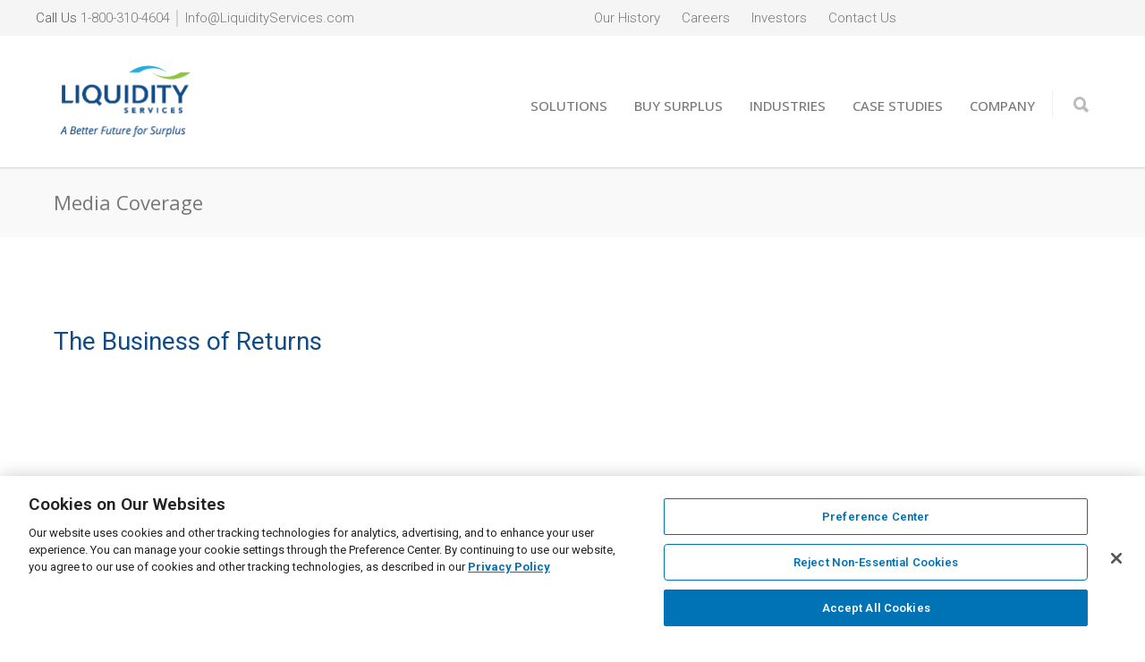

--- FILE ---
content_type: text/html;charset=utf-8
request_url: https://liquidityservices.com/company/news/the-business-of-returns
body_size: 11967
content:
<!doctype html><html lang="en" class="child_theme"><head>
    <meta charset="utf-8">
<title>The Business of Returns</title>
    
    <link rel="shortcut icon" href="https://liquidityservices.com/hubfs/LS-favicon.png">
    

    <meta name="description" content="...">
    
    
    
    
    
    
    
    
    
    
    
    
    <meta name="viewport" content="width=device-width, initial-scale=1">

    <script src="/hs/hsstatic/jquery-libs/static-1.1/jquery/jquery-1.7.1.js"></script>
<script>hsjQuery = window['jQuery'];</script>
    <meta property="og:description" content="...">
    <meta property="og:title" content="The Business of Returns">
    <meta name="twitter:description" content="...">
    <meta name="twitter:title" content="The Business of Returns">

    

    
    <style>
a.cta_button{-moz-box-sizing:content-box !important;-webkit-box-sizing:content-box !important;box-sizing:content-box !important;vertical-align:middle}.hs-breadcrumb-menu{list-style-type:none;margin:0px 0px 0px 0px;padding:0px 0px 0px 0px}.hs-breadcrumb-menu-item{float:left;padding:10px 0px 10px 10px}.hs-breadcrumb-menu-divider:before{content:'›';padding-left:10px}.hs-featured-image-link{border:0}.hs-featured-image{float:right;margin:0 0 20px 20px;max-width:50%}@media (max-width: 568px){.hs-featured-image{float:none;margin:0;width:100%;max-width:100%}}.hs-screen-reader-text{clip:rect(1px, 1px, 1px, 1px);height:1px;overflow:hidden;position:absolute !important;width:1px}
</style>

<link rel="stylesheet" href="https://liquidityservices.com/hubfs/hub_generated/template_assets/1/183711504946/1766078784876/template_main.min.css">
<link rel="stylesheet" href="https://cdnjs.cloudflare.com/ajax/libs/font-awesome/6.2.1/css/all.min.css">
<link rel="stylesheet" href="https://cdn.jsdelivr.net/npm/@fancyapps/ui@5.0/dist/fancybox/fancybox.css">
<link rel="stylesheet" href="https://liquidityservices.com/hubfs/hub_generated/template_assets/1/183711504975/1766078782819/template_theme-overrides.min.css">
<link rel="stylesheet" href="https://fonts.googleapis.com/css?family=Open+Sans:300,400,600,700,800,300italic,400italic,600italic,700italic,800italic%7CMontserrat:700&amp;subset=latin">
<link rel="stylesheet" href="https://fonts.googleapis.com/css2?family=Inter:ital,opsz,wght@0,14..32,100..900;1,14..32,100..900&amp;family=Lexend:wght@100..900&amp;family=Nunito+Sans:ital,opsz,wght@0,6..12,200..1000;1,6..12,200..1000&amp;family=Plus+Jakarta+Sans:ital,wght@0,200..800;1,200..800&amp;family=Roboto:ital,wght@0,100;0,300;0,400;0,500;0,700;0,900;1,100;1,300;1,400;1,500;1,700;1,900&amp;display=swap">
<link rel="stylesheet" href="https://liquidityservices.com/hubfs/hub_generated/template_assets/1/183710125568/1764107238073/template_child.css">
<link rel="stylesheet" href="https://liquidityservices.com/hubfs/hub_generated/module_assets/1/183710125160/1740786315839/module_header-section.min.css">
<link rel="stylesheet" href="https://fonts.googleapis.com/css2?family=Oswald:wght@200;300;400;500;600;700&amp;family=Roboto:ital,wght@0,100;0,300;0,400;0,500;0,700;1,100;1,300;1,400;1,500&amp;display=swap">
<link rel="stylesheet" href="https://liquidityservices.com/hubfs/hub_generated/module_assets/1/183710124619/1740786311399/module_banner.min.css">
 
<style>
  .accordion_wrap.widget_1740680640604,
  .widget_1740680640604 ,
  .widget_1740680640604{
    padding-top: 24px;
padding-bottom: 24px;

  }

  
  @media(max-width:767px){
    .accordion_wrap.widget_1740680640604,
    .widget_1740680640604 ,
    .widget_1740680640604{
      padding-right: 20px;
padding-left: 20px;
margin-top: 73px;

    }
  }
  
</style>

 
<style>

  

  

  

  

  
  .widget_1740680640604 *:not(a[class]):not(input):not(.hs-input):not(option):not(.popup_modal *){
    color: rgba(119, 119, 119, 1.0);
  }
  
</style>

 
<style>
  
</style>


<style>
  
  


</style>

<link rel="stylesheet" href="https://liquidityservices.com/hubfs/hub_generated/module_assets/1/183710124636/1740786312804/module_content-with-background.min.css">

<style>


  
  
  #modal_widget_1740680990877_ind1 .popup_modal_box{
    background: rgba(255, 255, 255, 1.0);
  }
  
  

  
</style>

 
<style>
  .accordion_wrap.widget_1740680990877,
  .widget_1740680990877 ,
  .widget_1740680990877{
    
  }

  
</style>

 
<style>

  

  

  

  

  
</style>


<style>
  


</style>

 
<style>
  .accordion_wrap.widget_1740686685640,
  .widget_1740686685640 ,
  .widget_1740686685640{
    
  }

  
</style>

<link rel="stylesheet" href="https://liquidityservices.com/hubfs/hub_generated/module_assets/1/184072660527/1741802109580/module_recent-case-studies.min.css">
<link rel="stylesheet" href="https://liquidityservices.com/hubfs/hub_generated/module_assets/1/183710125156/1740786314195/module_footer-section.min.css">

    <style>
      @import url('https://cdnjs.cloudflare.com/ajax/libs/font-awesome/4.0.1/css/font-awesome.css');

      
      .footer.footer_section__2 .footer-section-1 {
        padding-top:60px;
        padding-bottom:20px;
      }
      .footer.footer_section__2 .footer-section-1  .flex_row {
        border-top: px solid ;
      }


      

      

      
      .footer.footer_section__2 .footer-section-2 {
        padding-top:15px;
        padding-bottom:40px;
      }
      .footer.footer_section__2 .footer-section-2  .flex_row {
        border-top: px solid ;
      }


      

      

      


      
      
      
      
      
      

      .footer.footer_section__2 .footer-section-1 .col-section.num1 .footer-row.row1{
        padding-top: px;
        padding-bottom:px;
      }


      

      

      

      

      
      .footer.footer_section__2 .footer-section-1 .num1 .row1 .footer-image img{
        max-width: 	50px;
      }

      
      

      .footer.footer_section__2 .footer-section-1 .col-section.num1 .footer-row.row2{
        padding-top: px;
        padding-bottom:px;
      }


      

      

      

      

      
      .footer.footer_section__2 .footer-section-1 .num1 .row2 .footer-image img{
        max-width: 	50px;
      }

      
      
      
      
      

      .footer.footer_section__2 .footer-section-1 .col-section.num2 .footer-row.row1{
        padding-top: px;
        padding-bottom:px;
      }


      

      

      

      

      
      .footer.footer_section__2 .footer-section-1 .num2 .row1 .footer-image img{
        max-width: 	50px;
      }

      
      

      .footer.footer_section__2 .footer-section-1 .col-section.num2 .footer-row.row2{
        padding-top: px;
        padding-bottom:px;
      }


      

      

      

      

      
      .footer.footer_section__2 .footer-section-1 .num2 .row2 .footer-image img{
        max-width: 	50px;
      }

      
      
      
      
      

      .footer.footer_section__2 .footer-section-1 .col-section.num3 .footer-row.row1{
        padding-top: px;
        padding-bottom:px;
      }


      

      

      

      

      
      .footer.footer_section__2 .footer-section-1 .num3 .row1 .footer-image img{
        max-width: 	50px;
      }

      
      

      .footer.footer_section__2 .footer-section-1 .col-section.num3 .footer-row.row2{
        padding-top: px;
        padding-bottom:px;
      }


      

      

      

      

      
      .footer.footer_section__2 .footer-section-1 .num3 .row2 .footer-image img{
        max-width: 	50px;
      }

      
      
      
      
      

      .footer.footer_section__2 .footer-section-1 .col-section.num4 .footer-row.row1{
        padding-top: px;
        padding-bottom:px;
      }


      

      

      

      

      
      .footer.footer_section__2 .footer-section-1 .num4 .row1 .footer-image img{
        max-width: 	50px;
      }

      
      

      .footer.footer_section__2 .footer-section-1 .col-section.num4 .footer-row.row2{
        padding-top: 1px;
        padding-bottom:1px;
      }


      

      

      

      

      
      .footer.footer_section__2 .footer-section-1 .num4 .row2 .footer-image img{
        max-width: 	50px;
      }

      
      

      .footer.footer_section__2 .footer-section-1 .flex_row.primary_font{
        color: rgba(136, 136, 136, 1.0);
      }

      
      
      
      
      
      

      .footer.footer_section__2 .footer-section-2 .col-section.num1 .footer-row.row1{
        padding-top: px;
        padding-bottom:px;
      }


      

      

      

      
      .footer.footer_section__2 .footer-section-2 .num1 .row1 .footer_contact_section *,
      .footer.footer_section__2 .footer-section-2 .num1 .row1 .footer-content *, 
      .footer.footer_section__2 .footer-section-2 .num1 .row1 .blog_feed-wrapper *,
      .footer.footer_section__2 .footer-section-2 .num1 .row1 .footer-simple-menu *,
      .footer.footer_section__2 .footer-section-2 .num1 .row1 .footer-menu *
      {
        color: rgba(119, 119, 119, 1.0);
      }
      

      
      .footer.footer_section__2 .footer-section-2 .num1 .row1 .footer-image img{
        max-width: 	50px;
      }

      
      
      
      
      

      .footer.footer_section__2 .footer-section-2 .col-section.num2 .footer-row.row1{
        padding-top: 1px;
        padding-bottom:1px;
      }


      

      

      

      
      .footer.footer_section__2 .footer-section-2 .num2 .row1 .footer_contact_section *,
      .footer.footer_section__2 .footer-section-2 .num2 .row1 .footer-content *, 
      .footer.footer_section__2 .footer-section-2 .num2 .row1 .blog_feed-wrapper *,
      .footer.footer_section__2 .footer-section-2 .num2 .row1 .footer-simple-menu *,
      .footer.footer_section__2 .footer-section-2 .num2 .row1 .footer-menu *
      {
        color: rgba(119, 119, 119, 1.0);
      }
      

      
      .footer.footer_section__2 .footer-section-2 .num2 .row1 .footer-image img{
        max-width: 	50px;
      }

      
      

      .footer.footer_section__2 .footer-section-2 .flex_row.primary_font{
        color: rgba(136, 136, 136, 1.0);
      }

      



      


      

      .footer.footer_section__2 .back_to_top:not(:hover){
        
        background-color:rgba(0, 0, 0, 1.0);
        
        
        border-color:rgba(0, 0, 0, 1.0);
        
        
        color:rgba(255, 255, 255, 1.0);
        
      }

      .footer.footer_section__2 .back_to_top:not(:hover) svg{
        
        color:rgba(255, 255, 255, 1.0);
        fill:rgba(255, 255, 255, 1.0);
        
      }

      


      
      .footer.footer_section__2 .back_to_top:hover{
        
        background-color:rgba(42, 172, 227, 1.0);
        
        
        
        color:rgba(255, 255, 255, 1.0);
        
      }

      .footer.footer_section__2 .back_to_top:hover svg{
        
        color:rgba(255, 255, 255, 1.0);
        fill:rgba(255, 255, 255, 1.0);
        
      }

      

      


      
      
      



      @media(min-width:768px)  {
        .footer.footer_section__2 .footer-section-1 .col-section.num1{
          width: 21.6%;
        }
      }

      
      @media (max-width:991px) and (min-width:768px)  {
        .footer.footer_section__2 .footer-section-1 .col-section.num1{
          width: 25%;
        }
      }
      

      @media(max-width:767px)  {
        .footer.footer_section__2 .footer-section-1 .col-section.num1{
          width: 100%;
        }
      }
      



      @media(min-width:768px)  {
        .footer.footer_section__2 .footer-section-1 .col-section.num2{
          width: 21.6%;
        }
      }

      
      @media (max-width:991px) and (min-width:768px)  {
        .footer.footer_section__2 .footer-section-1 .col-section.num2{
          width: 25%;
        }
      }
      

      @media(max-width:767px)  {
        .footer.footer_section__2 .footer-section-1 .col-section.num2{
          width: %;
        }
      }
      



      @media(min-width:768px)  {
        .footer.footer_section__2 .footer-section-1 .col-section.num3{
          width: 21.6%;
        }
      }

      
      @media (max-width:991px) and (min-width:768px)  {
        .footer.footer_section__2 .footer-section-1 .col-section.num3{
          width: 25%;
        }
      }
      

      @media(max-width:767px)  {
        .footer.footer_section__2 .footer-section-1 .col-section.num3{
          width: %;
        }
      }
      



      @media(min-width:768px)  {
        .footer.footer_section__2 .footer-section-1 .col-section.num4{
          width: 21.6%;
        }
      }

      
      @media (max-width:991px) and (min-width:768px)  {
        .footer.footer_section__2 .footer-section-1 .col-section.num4{
          width: 25%;
        }
      }
      

      @media(max-width:767px)  {
        .footer.footer_section__2 .footer-section-1 .col-section.num4{
          width: 100%;
        }
      }
      
      
      
      



      @media(min-width:768px)  {
        .footer.footer_section__2 .footer-section-2 .col-section.num1{
          width: 60%;
        }
      }

      
      @media (max-width:991px) and (min-width:768px)  {
        .footer.footer_section__2 .footer-section-2 .col-section.num1{
          width: 100%;
        }
      }
      

      @media(max-width:767px)  {
        .footer.footer_section__2 .footer-section-2 .col-section.num1{
          width: %;
        }
      }
      



      @media(min-width:768px)  {
        .footer.footer_section__2 .footer-section-2 .col-section.num2{
          width: 40%;
        }
      }

      
      @media (max-width:991px) and (min-width:768px)  {
        .footer.footer_section__2 .footer-section-2 .col-section.num2{
          width: 100%;
        }
      }
      

      @media(max-width:767px)  {
        .footer.footer_section__2 .footer-section-2 .col-section.num2{
          width: 100%;
        }
      }
      
      
    </style>
    
<style>
  @font-face {
    font-family: "Roboto";
    font-weight: 300;
    font-style: normal;
    font-display: swap;
    src: url("/_hcms/googlefonts/Roboto/300.woff2") format("woff2"), url("/_hcms/googlefonts/Roboto/300.woff") format("woff");
  }
  @font-face {
    font-family: "Roboto";
    font-weight: 400;
    font-style: normal;
    font-display: swap;
    src: url("/_hcms/googlefonts/Roboto/regular.woff2") format("woff2"), url("/_hcms/googlefonts/Roboto/regular.woff") format("woff");
  }
  @font-face {
    font-family: "Roboto";
    font-weight: 500;
    font-style: normal;
    font-display: swap;
    src: url("/_hcms/googlefonts/Roboto/500.woff2") format("woff2"), url("/_hcms/googlefonts/Roboto/500.woff") format("woff");
  }
  @font-face {
    font-family: "Roboto";
    font-weight: 600;
    font-style: normal;
    font-display: swap;
    src: url("/_hcms/googlefonts/Roboto/600.woff2") format("woff2"), url("/_hcms/googlefonts/Roboto/600.woff") format("woff");
  }
  @font-face {
    font-family: "Roboto";
    font-weight: 700;
    font-style: normal;
    font-display: swap;
    src: url("/_hcms/googlefonts/Roboto/700.woff2") format("woff2"), url("/_hcms/googlefonts/Roboto/700.woff") format("woff");
  }
  @font-face {
    font-family: "Roboto";
    font-weight: 700;
    font-style: normal;
    font-display: swap;
    src: url("/_hcms/googlefonts/Roboto/700.woff2") format("woff2"), url("/_hcms/googlefonts/Roboto/700.woff") format("woff");
  }
  @font-face {
    font-family: "Roboto";
    font-weight: 400;
    font-style: normal;
    font-display: swap;
    src: url("/_hcms/googlefonts/Roboto/regular.woff2") format("woff2"), url("/_hcms/googlefonts/Roboto/regular.woff") format("woff");
  }
  @font-face {
    font-family: "Oswald";
    font-weight: 500;
    font-style: normal;
    font-display: swap;
    src: url("/_hcms/googlefonts/Oswald/500.woff2") format("woff2"), url("/_hcms/googlefonts/Oswald/500.woff") format("woff");
  }
  @font-face {
    font-family: "Oswald";
    font-weight: 400;
    font-style: normal;
    font-display: swap;
    src: url("/_hcms/googlefonts/Oswald/regular.woff2") format("woff2"), url("/_hcms/googlefonts/Oswald/regular.woff") format("woff");
  }
  @font-face {
    font-family: "Oswald";
    font-weight: 700;
    font-style: normal;
    font-display: swap;
    src: url("/_hcms/googlefonts/Oswald/700.woff2") format("woff2"), url("/_hcms/googlefonts/Oswald/700.woff") format("woff");
  }
  @font-face {
    font-family: "Open Sans";
    font-weight: 700;
    font-style: normal;
    font-display: swap;
    src: url("/_hcms/googlefonts/Open_Sans/700.woff2") format("woff2"), url("/_hcms/googlefonts/Open_Sans/700.woff") format("woff");
  }
  @font-face {
    font-family: "Open Sans";
    font-weight: 300;
    font-style: normal;
    font-display: swap;
    src: url("/_hcms/googlefonts/Open_Sans/300.woff2") format("woff2"), url("/_hcms/googlefonts/Open_Sans/300.woff") format("woff");
  }
  @font-face {
    font-family: "Open Sans";
    font-weight: 500;
    font-style: normal;
    font-display: swap;
    src: url("/_hcms/googlefonts/Open_Sans/500.woff2") format("woff2"), url("/_hcms/googlefonts/Open_Sans/500.woff") format("woff");
  }
  @font-face {
    font-family: "Open Sans";
    font-weight: 400;
    font-style: normal;
    font-display: swap;
    src: url("/_hcms/googlefonts/Open_Sans/regular.woff2") format("woff2"), url("/_hcms/googlefonts/Open_Sans/regular.woff") format("woff");
  }
</style>

<!-- Editor Styles -->
<style id="hs_editor_style" type="text/css">
.header_area-row-0-force-full-width-section > .row-fluid {
  max-width: none !important;
}
.main_area-row-0-max-width-section-centering > .row-fluid {
  max-width: 1200px !important;
  margin-left: auto !important;
  margin-right: auto !important;
}
.footer_dnd_area_top-row-0-force-full-width-section > .row-fluid {
  max-width: none !important;
}
/* HubSpot Non-stacked Media Query Styles */
@media (min-width:768px) {
  .header_dnd_area_top-row-0-vertical-alignment > .row-fluid {
    display: -ms-flexbox !important;
    -ms-flex-direction: row;
    display: flex !important;
    flex-direction: row;
  }
  .cell_1733909037285-vertical-alignment {
    display: -ms-flexbox !important;
    -ms-flex-direction: column !important;
    -ms-flex-pack: center !important;
    display: flex !important;
    flex-direction: column !important;
    justify-content: center !important;
  }
  .cell_1733909037285-vertical-alignment > div {
    flex-shrink: 0 !important;
  }
  .cell_17339090189422-vertical-alignment {
    display: -ms-flexbox !important;
    -ms-flex-direction: column !important;
    -ms-flex-pack: center !important;
    display: flex !important;
    flex-direction: column !important;
    justify-content: center !important;
  }
  .cell_17339090189422-vertical-alignment > div {
    flex-shrink: 0 !important;
  }
}
/* HubSpot Styles (default) */
.header_dnd_area_top-row-0-padding {
  padding-top: 0px !important;
  padding-bottom: 0px !important;
}
.header_area-row-0-padding {
  padding-top: 0px !important;
  padding-bottom: 0px !important;
  padding-left: 0px !important;
  padding-right: 0px !important;
}
.main_area-row-0-padding {
  padding-top: 0px !important;
  padding-bottom: 0px !important;
}
.footer_dnd_area_top-row-0-padding {
  padding-top: 0px !important;
  padding-bottom: 0px !important;
}
.widget_1734586754831-hidden {
  display: none !important;
}
/* HubSpot Styles (mobile) */
@media (max-width: 767px) {
  .widget_1733909018571-padding > #hs_cos_wrapper_widget_1733909018571 {
    padding-left: 10px !important;
    padding-right: 10px !important;
  }
}
</style>
    

    
    <link rel="canonical" href="https://liquidityservices.com/company/news/the-business-of-returns">


<meta property="og:url" content="https://liquidityservices.com/company/news/the-business-of-returns">
<meta name="twitter:card" content="summary">
<meta http-equiv="content-language" content="en">






    
    <!-- Google Tag Manager -->
    <script>(function(w,d,s,l,i){w[l]=w[l]||[];w[l].push({'gtm.start':
    new Date().getTime(),event:'gtm.js'});var f=d.getElementsByTagName(s)[0],
    j=d.createElement(s),dl=l!='dataLayer'?'&l='+l:'';j.async=true;j.src=
    'https://www.googletagmanager.com/gtm.js?id='+i+dl;f.parentNode.insertBefore(j,f);
    })(window,document,'script','dataLayer','GTM-K62HXN');</script>
    <!-- End Google Tag Manager -->

  <meta name="generator" content="HubSpot"></head>
  <body>
    <!-- Google Tag Manager (noscript) -->
    <noscript><iframe src="https://www.googletagmanager.com/ns.html?id=GTM-K62HXN" height="0" width="0" style="display:none;visibility:hidden"></iframe></noscript>
    <!-- End Google Tag Manager (noscript) -->

    <div class="body-wrapper   hs-content-id-185529648449 hs-site-page page ">
      
      
      
      <div data-global-resource-path="LiquidityServices_December2024/templates/partials/header.html"><div class="header-wrapper">
  <div class="container-fluid header_dnd_sec header_top_sec">
<div class="row-fluid-wrapper">
<div class="row-fluid">
<div class="span12 widget-span widget-type-cell " style="" data-widget-type="cell" data-x="0" data-w="12">

<div class="row-fluid-wrapper row-depth-1 row-number-1 dnd-section header_dnd_area_top-row-0-padding header_dnd_area_top-row-0-vertical-alignment">
<div class="row-fluid ">
<div class="span6 widget-span widget-type-cell cell_17339090189422-vertical-alignment dnd-column" style="" data-widget-type="cell" data-x="0" data-w="6">

<div class="row-fluid-wrapper row-depth-1 row-number-2 dnd-row">
<div class="row-fluid ">
<div class="span12 widget-span widget-type-custom_widget widget_1733909018571-padding dnd-module" style="" data-widget-type="custom_widget" data-x="0" data-w="12">
<div id="hs_cos_wrapper_widget_1733909018571" class="hs_cos_wrapper hs_cos_wrapper_widget hs_cos_wrapper_type_module widget-type-rich_text" style="" data-hs-cos-general-type="widget" data-hs-cos-type="module"><span id="hs_cos_wrapper_widget_1733909018571_" class="hs_cos_wrapper hs_cos_wrapper_widget hs_cos_wrapper_type_rich_text" style="" data-hs-cos-general-type="widget" data-hs-cos-type="rich_text">Call Us <a href="tel:1-800-310-4604">1-800-310-4604</a> <span style="color: #b4b4c1;">│</span> <a href="mailto:Info@LiquidityServices.com">Info@LiquidityServices.com</a></span></div>

</div><!--end widget-span -->
</div><!--end row-->
</div><!--end row-wrapper -->

</div><!--end widget-span -->
<div class="span6 widget-span widget-type-cell cell_1733909037285-vertical-alignment dnd-column" style="" data-widget-type="cell" data-x="6" data-w="6">

<div class="row-fluid-wrapper row-depth-1 row-number-3 dnd-row">
<div class="row-fluid ">
<div class="span12 widget-span widget-type-custom_widget dnd-module" style="" data-widget-type="custom_widget" data-x="0" data-w="12">
<div id="hs_cos_wrapper_widget_1733909036938" class="hs_cos_wrapper hs_cos_wrapper_widget hs_cos_wrapper_type_module widget-type-simple_menu" style="" data-hs-cos-general-type="widget" data-hs-cos-type="module"><span id="hs_cos_wrapper_widget_1733909036938_" class="hs_cos_wrapper hs_cos_wrapper_widget hs_cos_wrapper_type_simple_menu" style="" data-hs-cos-general-type="widget" data-hs-cos-type="simple_menu"><div id="hs_menu_wrapper_widget_1733909036938_" class="hs-menu-wrapper active-branch flyouts hs-menu-flow-horizontal" role="navigation" data-sitemap-name="" data-menu-id="" aria-label="Navigation Menu">
 <ul role="menu">
  <li class="hs-menu-item hs-menu-depth-1" role="none"><a href="https://liquidityservices.com/company/our-history" role="menuitem" target="_self">Our History</a></li>
  <li class="hs-menu-item hs-menu-depth-1" role="none"><a href="https://liquidityservices.com/careers" role="menuitem" target="_self">Careers</a></li>
  <li class="hs-menu-item hs-menu-depth-1" role="none"><a href="https://investors.liquidityservices.com/?_ga=2.246882957.866636792.1734495775-560028258.1734324607&amp;_gl=1*1ff9rba*_gcl_au*NDc4Njk3NjkxLjE3MzQzMjQ2MDc.*_ga*NTYwMDI4MjU4LjE3MzQzMjQ2MDc.*_ga_C5HEPH4N16*MTczNDYwMjAxMi4xMi4xLjE3MzQ2MDUyNjMuNTIuMC4w" role="menuitem" target="_self">Investors</a></li>
  <li class="hs-menu-item hs-menu-depth-1" role="none"><a href="https://liquidityservices.com/company/contact-us" role="menuitem" target="_self">Contact Us</a></li>
 </ul>
</div></span></div>

</div><!--end widget-span -->
</div><!--end row-->
</div><!--end row-wrapper -->

</div><!--end widget-span -->
</div><!--end row-->
</div><!--end row-wrapper -->

</div><!--end widget-span -->
</div>
</div>
</div>
<div id="hs_cos_wrapper_header_section" class="hs_cos_wrapper hs_cos_wrapper_widget hs_cos_wrapper_type_module" style="" data-hs-cos-general-type="widget" data-hs-cos-type="module">  




<!--  -->

<!--  -->


<!-- desktop menu -->






<!--  -->





<!--  -->

























<header class="header cm_header  toggle_all_menu  sticky_header_enabled">

	
	
	

	
	
	

	

	<div class="primary-container primary-container-header_section ">
		<div class="primary-section">
			<div class="page-center">
				<div class="container-wrapper">
					 
					<div class="logo-section">
						
						
						
						

						
							<span id="hs_cos_wrapper_header_section_" class="hs_cos_wrapper hs_cos_wrapper_widget hs_cos_wrapper_type_logo" style="" data-hs-cos-general-type="widget" data-hs-cos-type="logo"><a href="https://liquidityservices.com?hsLang=en" id="hs-link-header_section_" style="border-width:0px;border:0px;"><img src="https://liquidityservices.com/hs-fs/hubfs/LiquidityServices_December2024/images/logo@2x.webp?width=321&amp;height=181&amp;name=logo@2x.webp" class="hs-image-widget " height="181" style="height: auto;width:321px;border-width:0px;border:0px;" width="321" alt="Liquidity" title="Liquidity" loading="" srcset="https://liquidityservices.com/hs-fs/hubfs/LiquidityServices_December2024/images/logo@2x.webp?width=161&amp;height=91&amp;name=logo@2x.webp 161w, https://liquidityservices.com/hs-fs/hubfs/LiquidityServices_December2024/images/logo@2x.webp?width=321&amp;height=181&amp;name=logo@2x.webp 321w, https://liquidityservices.com/hs-fs/hubfs/LiquidityServices_December2024/images/logo@2x.webp?width=482&amp;height=272&amp;name=logo@2x.webp 482w, https://liquidityservices.com/hs-fs/hubfs/LiquidityServices_December2024/images/logo@2x.webp?width=642&amp;height=362&amp;name=logo@2x.webp 642w, https://liquidityservices.com/hs-fs/hubfs/LiquidityServices_December2024/images/logo@2x.webp?width=803&amp;height=453&amp;name=logo@2x.webp 803w, https://liquidityservices.com/hs-fs/hubfs/LiquidityServices_December2024/images/logo@2x.webp?width=963&amp;height=543&amp;name=logo@2x.webp 963w" sizes="(max-width: 321px) 100vw, 321px"></a></span>
							

						

						
					</div>
					

					
					
					<div class="nav col-4  menuAdd al_right  megamenu ">
						
<div class="mobile-close-icon">
	<svg xmlns="http://www.w3.org/2000/svg" class="svg-icon" style="width: 1em; height: 1em;vertical-align: middle;fill: currentColor;overflow: hidden;" viewbox="0 0 1024 1024" version="1.1"><path d="M810.65984 170.65984q18.3296 0 30.49472 12.16512t12.16512 30.49472q0 18.00192-12.32896 30.33088l-268.67712 268.32896 268.67712 268.32896q12.32896 12.32896 12.32896 30.33088 0 18.3296-12.16512 30.49472t-30.49472 12.16512q-18.00192 0-30.33088-12.32896l-268.32896-268.67712-268.32896 268.67712q-12.32896 12.32896-30.33088 12.32896-18.3296 0-30.49472-12.16512t-12.16512-30.49472q0-18.00192 12.32896-30.33088l268.67712-268.32896-268.67712-268.32896q-12.32896-12.32896-12.32896-30.33088 0-18.3296 12.16512-30.49472t30.49472-12.16512q18.00192 0 30.33088 12.32896l268.32896 268.67712 268.32896-268.67712q12.32896-12.32896 30.33088-12.32896z" /></svg>
</div>
<nav class="header__menu header__menu--desktop">
	
	<ul class="header__menu-wrapper no-list  desktop_menu_list ">
		






<li class="header__menu-item header__menu-item--depth-1   header__menu-item--has-submenu hs-skip-lang-url-rewrite  three_items  more_than_1">
	<a class="header__menu-link header__menu-link--toggle " href="https://liquidityservices.com/solutions" aria-haspopup="true" aria-expanded="false">Solutions
		<div class="child-trigger">
			<svg xmlns="http://www.w3.org/2000/svg" width="11" height="7" viewbox="0 0 11 7" fill="none">
				<path d="M4.91888 6.76113L0.242419 2.15319C-0.0808065 1.8347 -0.0808065 1.3197 0.242419 1.0046L1.01954 0.238867C1.34276 -0.0796225 1.86543 -0.0796225 2.18521 0.238867L5.5 3.50508L8.81479 0.238867C9.13801 -0.0796225 9.66068 -0.0796225 9.98046 0.238867L10.7576 1.0046C11.0808 1.32309 11.0808 1.83809 10.7576 2.15319L6.08112 6.76113C5.76477 7.07962 5.24211 7.07962 4.91888 6.76113Z" fill="#212429" />
			</svg>
		</div>
		</a>
	
	<div class="mobile-child-trigger"></div>
	
	
	
	<ul class="header__menu-submenu header__menu-submenu--level-2 no-list">
		
		
		
<li class="header__menu-item header__menu-item--depth-2   header__menu-item--has-submenu hs-skip-lang-url-rewrite  more_items more_than_1">
	<a class="header__menu-link header__menu-link--toggle " href="https://liquidityservices.com/solutions/industrial-solutions" aria-haspopup="true" aria-expanded="false">Industrial Solutions
		<div class="child-trigger">
			<svg xmlns="http://www.w3.org/2000/svg" width="11" height="7" viewbox="0 0 11 7" fill="none">
				<path d="M4.91888 6.76113L0.242419 2.15319C-0.0808065 1.8347 -0.0808065 1.3197 0.242419 1.0046L1.01954 0.238867C1.34276 -0.0796225 1.86543 -0.0796225 2.18521 0.238867L5.5 3.50508L8.81479 0.238867C9.13801 -0.0796225 9.66068 -0.0796225 9.98046 0.238867L10.7576 1.0046C11.0808 1.32309 11.0808 1.83809 10.7576 2.15319L6.08112 6.76113C5.76477 7.07962 5.24211 7.07962 4.91888 6.76113Z" fill="#212429" />
			</svg>
		</div>
		</a>
	
	<div class="mobile-child-trigger"></div>
	
	
	
	<ul class="header__menu-submenu header__menu-submenu--level-3 no-list">
		
		
		
<li class="header__menu-item header__menu-item--depth-3    hs-skip-lang-url-rewrite  single_item">
	<a class="header__menu-link  " href="https://liquidityservices.com/solutions/industrial-solutions/surplus-management">Surplus Management</a>
	
	
</li>

		
		
<li class="header__menu-item header__menu-item--depth-3    hs-skip-lang-url-rewrite  single_item">
	<a class="header__menu-link  " href="https://liquidityservices.com/solutions/industrial-solutions/asset-sales-marketing">Asset Sales &amp; Marketing</a>
	
	
</li>

		
		
<li class="header__menu-item header__menu-item--depth-3    hs-skip-lang-url-rewrite  single_item">
	<a class="header__menu-link  " href="https://liquidityservices.com/solutions/industrial-solutions/asset-valuation">Asset Valuation</a>
	
	
</li>

		
		
<li class="header__menu-item header__menu-item--depth-3    hs-skip-lang-url-rewrite  single_item">
	<a class="header__menu-link  " href="https://liquidityservices.com/solutions/industrial-solutions/sell-direct">Sell Direct</a>
	
	
</li>

		
	</ul>
	
	
</li>

		
		
<li class="header__menu-item header__menu-item--depth-2   header__menu-item--has-submenu hs-skip-lang-url-rewrite  more_items more_than_1">
	<a class="header__menu-link header__menu-link--toggle " href="https://liquidityservices.com/solutions/retail-solutions" aria-haspopup="true" aria-expanded="false">Retail Solutions
		<div class="child-trigger">
			<svg xmlns="http://www.w3.org/2000/svg" width="11" height="7" viewbox="0 0 11 7" fill="none">
				<path d="M4.91888 6.76113L0.242419 2.15319C-0.0808065 1.8347 -0.0808065 1.3197 0.242419 1.0046L1.01954 0.238867C1.34276 -0.0796225 1.86543 -0.0796225 2.18521 0.238867L5.5 3.50508L8.81479 0.238867C9.13801 -0.0796225 9.66068 -0.0796225 9.98046 0.238867L10.7576 1.0046C11.0808 1.32309 11.0808 1.83809 10.7576 2.15319L6.08112 6.76113C5.76477 7.07962 5.24211 7.07962 4.91888 6.76113Z" fill="#212429" />
			</svg>
		</div>
		</a>
	
	<div class="mobile-child-trigger"></div>
	
	
	
	<ul class="header__menu-submenu header__menu-submenu--level-3 no-list">
		
		
		
<li class="header__menu-item header__menu-item--depth-3    hs-skip-lang-url-rewrite  single_item">
	<a class="header__menu-link  " href="https://liquidityservices.com/solutions/retail-solutions/returns-management">Returns Management</a>
	
	
</li>

		
		
<li class="header__menu-item header__menu-item--depth-3    hs-skip-lang-url-rewrite  single_item">
	<a class="header__menu-link  " href="https://liquidityservices.com/solutions/retail-solutions/asset-recovery">Asset Recovery</a>
	
	
</li>

		
		
<li class="header__menu-item header__menu-item--depth-3    hs-skip-lang-url-rewrite  single_item">
	<a class="header__menu-link  " href="https://liquidityservices.com/solutions/retail-solutions/ecommerce">e-Commerce</a>
	
	
</li>

		
		
<li class="header__menu-item header__menu-item--depth-3    hs-skip-lang-url-rewrite  single_item">
	<a class="header__menu-link  " href="https://liquidityservices.com/solutions/retail-solutions/seller-self-service">Seller Self-Service</a>
	
	
</li>

		
	</ul>
	
	
</li>

		
		
<li class="header__menu-item header__menu-item--depth-2   header__menu-item--has-submenu hs-skip-lang-url-rewrite  two_items  more_than_1">
	<a class="header__menu-link header__menu-link--toggle " href="https://liquidityservices.com/solutions/government-solutions" aria-haspopup="true" aria-expanded="false">Government Solutions
		<div class="child-trigger">
			<svg xmlns="http://www.w3.org/2000/svg" width="11" height="7" viewbox="0 0 11 7" fill="none">
				<path d="M4.91888 6.76113L0.242419 2.15319C-0.0808065 1.8347 -0.0808065 1.3197 0.242419 1.0046L1.01954 0.238867C1.34276 -0.0796225 1.86543 -0.0796225 2.18521 0.238867L5.5 3.50508L8.81479 0.238867C9.13801 -0.0796225 9.66068 -0.0796225 9.98046 0.238867L10.7576 1.0046C11.0808 1.32309 11.0808 1.83809 10.7576 2.15319L6.08112 6.76113C5.76477 7.07962 5.24211 7.07962 4.91888 6.76113Z" fill="#212429" />
			</svg>
		</div>
		</a>
	
	<div class="mobile-child-trigger"></div>
	
	
	
	<ul class="header__menu-submenu header__menu-submenu--level-3 no-list">
		
		
		
<li class="header__menu-item header__menu-item--depth-3    hs-skip-lang-url-rewrite  single_item">
	<a class="header__menu-link  " href="https://liquidityservices.com/solutions/government-solutions/asset-sales-marketing-gov">Asset Sales &amp; Marketing</a>
	
	
</li>

		
		
<li class="header__menu-item header__menu-item--depth-3    hs-skip-lang-url-rewrite  single_item">
	<a class="header__menu-link  " href="https://liquidityservices.com/solutions/government-solutions/seller-self-service-gov">Seller Self-Service</a>
	
	
</li>

		
	</ul>
	
	
</li>

		
	</ul>
	
	
</li>



<li class="header__menu-item header__menu-item--depth-1    hs-skip-lang-url-rewrite  single_item">
	<a class="header__menu-link  " href="https://liquidityservices.com/buy-surplus">Buy Surplus</a>
	
	
</li>



<li class="header__menu-item header__menu-item--depth-1   header__menu-item--has-submenu hs-skip-lang-url-rewrite  single_item">
	<a class="header__menu-link header__menu-link--toggle " href="https://liquidityservices.com/industries" aria-haspopup="true" aria-expanded="false">Industries
		<div class="child-trigger">
			<svg xmlns="http://www.w3.org/2000/svg" width="11" height="7" viewbox="0 0 11 7" fill="none">
				<path d="M4.91888 6.76113L0.242419 2.15319C-0.0808065 1.8347 -0.0808065 1.3197 0.242419 1.0046L1.01954 0.238867C1.34276 -0.0796225 1.86543 -0.0796225 2.18521 0.238867L5.5 3.50508L8.81479 0.238867C9.13801 -0.0796225 9.66068 -0.0796225 9.98046 0.238867L10.7576 1.0046C11.0808 1.32309 11.0808 1.83809 10.7576 2.15319L6.08112 6.76113C5.76477 7.07962 5.24211 7.07962 4.91888 6.76113Z" fill="#212429" />
			</svg>
		</div>
		</a>
	
	<div class="mobile-child-trigger"></div>
	
	
	
	<ul class="header__menu-submenu header__menu-submenu--level-2 no-list">
		
		
		
<li class="header__menu-item header__menu-item--depth-2   header__menu-item--has-submenu hs-skip-lang-url-rewrite  more_items more_than_1">
	<a class="header__menu-link header__menu-link--toggle " href="" aria-haspopup="true" aria-expanded="false"></a>
	
	
	
	<ul class="header__menu-submenu header__menu-submenu--level-3 no-list">
		
		
		
<li class="header__menu-item header__menu-item--depth-3    hs-skip-lang-url-rewrite  single_item">
	<a class="header__menu-link  " href="https://liquidityservices.com/industries/aerospace-defense">Aerospace &amp; Defense</a>
	
	
</li>

		
		
<li class="header__menu-item header__menu-item--depth-3    hs-skip-lang-url-rewrite  single_item">
	<a class="header__menu-link  " href="https://liquidityservices.com/industries/automotive-manufacturing">Automotive Manufacturing</a>
	
	
</li>

		
		
<li class="header__menu-item header__menu-item--depth-3    hs-skip-lang-url-rewrite  single_item">
	<a class="header__menu-link  " href="https://liquidityservices.com/industries/biopharmaceuticals">Biopharmaceuticals</a>
	
	
</li>

		
		
<li class="header__menu-item header__menu-item--depth-3    hs-skip-lang-url-rewrite  single_item">
	<a class="header__menu-link  " href="https://liquidityservices.com/industries/consumer-brands-oems">Consumer Brands &amp; OEMs</a>
	
	
</li>

		
		
<li class="header__menu-item header__menu-item--depth-3    hs-skip-lang-url-rewrite  single_item">
	<a class="header__menu-link  " href="https://liquidityservices.com/industries/electronics-manufacturing">Electronics Manufacturing</a>
	
	
</li>

		
		
<li class="header__menu-item header__menu-item--depth-3    hs-skip-lang-url-rewrite  single_item">
	<a class="header__menu-link  " href="https://liquidityservices.com/industries/energy">Energy</a>
	
	
</li>

		
		
<li class="header__menu-item header__menu-item--depth-3    hs-skip-lang-url-rewrite  single_item">
	<a class="header__menu-link  " href="https://liquidityservices.com/industries/fast-moving-consumer-goods">Fast-Moving Consumer Goods</a>
	
	
</li>

		
		
<li class="header__menu-item header__menu-item--depth-3    hs-skip-lang-url-rewrite  single_item">
	<a class="header__menu-link  " href="https://liquidityservices.com/industries/government">Government</a>
	
	
</li>

		
		
<li class="header__menu-item header__menu-item--depth-3    hs-skip-lang-url-rewrite  single_item">
	<a class="header__menu-link  " href="https://liquidityservices.com/industries/industrial-manufacturing">Industrial Manufacturing</a>
	
	
</li>

		
		
<li class="header__menu-item header__menu-item--depth-3    hs-skip-lang-url-rewrite  single_item">
	<a class="header__menu-link  " href="https://liquidityservices.com/industries/mining-large-construction">Mining &amp; Large Construction</a>
	
	
</li>

		
		
<li class="header__menu-item header__menu-item--depth-3    hs-skip-lang-url-rewrite  single_item">
	<a class="header__menu-link  " href="https://liquidityservices.com/industries/retail">Retail</a>
	
	
</li>

		
		
<li class="header__menu-item header__menu-item--depth-3    hs-skip-lang-url-rewrite  single_item">
	<a class="header__menu-link  " href="https://liquidityservices.com/industries/transportation">Transportation</a>
	
	
</li>

		
	</ul>
	
	
</li>

		
	</ul>
	
	
</li>



<li class="header__menu-item header__menu-item--depth-1    hs-skip-lang-url-rewrite  single_item">
	<a class="header__menu-link  " href="https://liquidityservices.com/case-studies">Case Studies</a>
	
	
</li>



<li class="header__menu-item header__menu-item--depth-1   header__menu-item--has-submenu hs-skip-lang-url-rewrite  single_item">
	<a class="header__menu-link header__menu-link--toggle " href="https://liquidityservices.com/company" aria-haspopup="true" aria-expanded="false">Company
		<div class="child-trigger">
			<svg xmlns="http://www.w3.org/2000/svg" width="11" height="7" viewbox="0 0 11 7" fill="none">
				<path d="M4.91888 6.76113L0.242419 2.15319C-0.0808065 1.8347 -0.0808065 1.3197 0.242419 1.0046L1.01954 0.238867C1.34276 -0.0796225 1.86543 -0.0796225 2.18521 0.238867L5.5 3.50508L8.81479 0.238867C9.13801 -0.0796225 9.66068 -0.0796225 9.98046 0.238867L10.7576 1.0046C11.0808 1.32309 11.0808 1.83809 10.7576 2.15319L6.08112 6.76113C5.76477 7.07962 5.24211 7.07962 4.91888 6.76113Z" fill="#212429" />
			</svg>
		</div>
		</a>
	
	<div class="mobile-child-trigger"></div>
	
	
	
	<ul class="header__menu-submenu header__menu-submenu--level-2 no-list">
		
		
		
<li class="header__menu-item header__menu-item--depth-2   header__menu-item--has-submenu hs-skip-lang-url-rewrite  more_items more_than_1">
	<a class="header__menu-link header__menu-link--toggle " href="" aria-haspopup="true" aria-expanded="false"></a>
	
	
	
	<ul class="header__menu-submenu header__menu-submenu--level-3 no-list">
		
		
		
<li class="header__menu-item header__menu-item--depth-3    hs-skip-lang-url-rewrite  single_item">
	<a class="header__menu-link  " href="https://liquidityservices.com/company/why-liquidity-services">Why Liquidity Services</a>
	
	
</li>

		
		
<li class="header__menu-item header__menu-item--depth-3    hs-skip-lang-url-rewrite  single_item">
	<a class="header__menu-link  " href="https://liquidityservices.com/company/our-history">Our History</a>
	
	
</li>

		
		
<li class="header__menu-item header__menu-item--depth-3    hs-skip-lang-url-rewrite  single_item">
	<a class="header__menu-link  " href="https://liquidityservices.com/company/social-responsibility">Social Responsibility</a>
	
	
</li>

		
		
<li class="header__menu-item header__menu-item--depth-3    hs-skip-lang-url-rewrite  single_item">
	<a class="header__menu-link  " href="https://liquidityservices.com/company/core-values">Core Values</a>
	
	
</li>

		
		
<li class="header__menu-item header__menu-item--depth-3    hs-skip-lang-url-rewrite  single_item">
	<a class="header__menu-link  " href="https://liquidityservices.com/company/leadership">Leadership</a>
	
	
</li>

		
		
<li class="header__menu-item header__menu-item--depth-3    hs-skip-lang-url-rewrite  single_item">
	<a class="header__menu-link  " href="https://liquidityservices.com/company/news-press">News &amp; Press</a>
	
	
</li>

		
		
<li class="header__menu-item header__menu-item--depth-3    hs-skip-lang-url-rewrite  single_item">
	<a class="header__menu-link  " href="https://liquidityservices.com/company/blog">Blog</a>
	
	
</li>

		
		
<li class="header__menu-item header__menu-item--depth-3    hs-skip-lang-url-rewrite  single_item">
	<a class="header__menu-link  " href="https://liquidityservices.com/company/contact-us">Contact Us</a>
	
	
</li>

		
	</ul>
	
	
</li>

		
	</ul>
	
	
</li>




	</ul>
	

	
	<ul class="header__menu-wrapper no-list mobile_menu_list ">
		






<li class="header__menu-item header__menu-item--depth-1  header__menu-item--has-submenu hs-skip-lang-url-rewrite  three_items  more_than_1">
	<a class="header__menu-link header__menu-link--toggle " href="https://liquidityservices.com/solutions" aria-haspopup="true" aria-expanded="false">Solutions
		<div class="child-trigger">
			<svg xmlns="http://www.w3.org/2000/svg" width="11" height="7" viewbox="0 0 11 7" fill="none">
				<path d="M4.91888 6.76113L0.242419 2.15319C-0.0808065 1.8347 -0.0808065 1.3197 0.242419 1.0046L1.01954 0.238867C1.34276 -0.0796225 1.86543 -0.0796225 2.18521 0.238867L5.5 3.50508L8.81479 0.238867C9.13801 -0.0796225 9.66068 -0.0796225 9.98046 0.238867L10.7576 1.0046C11.0808 1.32309 11.0808 1.83809 10.7576 2.15319L6.08112 6.76113C5.76477 7.07962 5.24211 7.07962 4.91888 6.76113Z" fill="#212429" />
			</svg>
		</div>
		</a>
	
	<div class="mobile-child-trigger"></div>
	
	
	
	<ul class="header__menu-submenu header__menu-submenu--level-2 no-list">
		
		
		
<li class="header__menu-item header__menu-item--depth-2  header__menu-item--has-submenu hs-skip-lang-url-rewrite  more_items more_than_1">
	<a class="header__menu-link header__menu-link--toggle " href="https://liquidityservices.com/solutions/industrial-solutions" aria-haspopup="true" aria-expanded="false">Industrial Solutions
		<div class="child-trigger">
			<svg xmlns="http://www.w3.org/2000/svg" width="11" height="7" viewbox="0 0 11 7" fill="none">
				<path d="M4.91888 6.76113L0.242419 2.15319C-0.0808065 1.8347 -0.0808065 1.3197 0.242419 1.0046L1.01954 0.238867C1.34276 -0.0796225 1.86543 -0.0796225 2.18521 0.238867L5.5 3.50508L8.81479 0.238867C9.13801 -0.0796225 9.66068 -0.0796225 9.98046 0.238867L10.7576 1.0046C11.0808 1.32309 11.0808 1.83809 10.7576 2.15319L6.08112 6.76113C5.76477 7.07962 5.24211 7.07962 4.91888 6.76113Z" fill="#212429" />
			</svg>
		</div>
		</a>
	
	<div class="mobile-child-trigger"></div>
	
	
	
	<ul class="header__menu-submenu header__menu-submenu--level-3 no-list">
		
		
		
<li class="header__menu-item header__menu-item--depth-3   hs-skip-lang-url-rewrite  single_item">
	<a class="header__menu-link  " href="https://liquidityservices.com/solutions/industrial-solutions/surplus-management">Surplus Management</a>
	
	
</li>

		
		
<li class="header__menu-item header__menu-item--depth-3   hs-skip-lang-url-rewrite  single_item">
	<a class="header__menu-link  " href="https://liquidityservices.com/solutions/industrial-solutions/asset-sales-marketing">Asset Sales &amp; Marketing</a>
	
	
</li>

		
		
<li class="header__menu-item header__menu-item--depth-3   hs-skip-lang-url-rewrite  single_item">
	<a class="header__menu-link  " href="https://liquidityservices.com/solutions/industrial-solutions/asset-valuation">Asset Valuation</a>
	
	
</li>

		
		
<li class="header__menu-item header__menu-item--depth-3   hs-skip-lang-url-rewrite  single_item">
	<a class="header__menu-link  " href="https://liquidityservices.com/solutions/industrial-solutions/sell-direct">Sell Direct</a>
	
	
</li>

		
	</ul>
	
	
</li>

		
		
<li class="header__menu-item header__menu-item--depth-2  header__menu-item--has-submenu hs-skip-lang-url-rewrite  more_items more_than_1">
	<a class="header__menu-link header__menu-link--toggle " href="https://liquidityservices.com/solutions/retail-solutions" aria-haspopup="true" aria-expanded="false">Retail Solutions
		<div class="child-trigger">
			<svg xmlns="http://www.w3.org/2000/svg" width="11" height="7" viewbox="0 0 11 7" fill="none">
				<path d="M4.91888 6.76113L0.242419 2.15319C-0.0808065 1.8347 -0.0808065 1.3197 0.242419 1.0046L1.01954 0.238867C1.34276 -0.0796225 1.86543 -0.0796225 2.18521 0.238867L5.5 3.50508L8.81479 0.238867C9.13801 -0.0796225 9.66068 -0.0796225 9.98046 0.238867L10.7576 1.0046C11.0808 1.32309 11.0808 1.83809 10.7576 2.15319L6.08112 6.76113C5.76477 7.07962 5.24211 7.07962 4.91888 6.76113Z" fill="#212429" />
			</svg>
		</div>
		</a>
	
	<div class="mobile-child-trigger"></div>
	
	
	
	<ul class="header__menu-submenu header__menu-submenu--level-3 no-list">
		
		
		
<li class="header__menu-item header__menu-item--depth-3   hs-skip-lang-url-rewrite  single_item">
	<a class="header__menu-link  " href="https://liquidityservices.com/solutions/retail-solutions/returns-management">Returns Management</a>
	
	
</li>

		
		
<li class="header__menu-item header__menu-item--depth-3   hs-skip-lang-url-rewrite  single_item">
	<a class="header__menu-link  " href="https://liquidityservices.com/solutions/retail-solutions/asset-recovery">Asset Recovery</a>
	
	
</li>

		
		
<li class="header__menu-item header__menu-item--depth-3   hs-skip-lang-url-rewrite  single_item">
	<a class="header__menu-link  " href="https://liquidityservices.com/solutions/retail-solutions/ecommerce">e-Commerce</a>
	
	
</li>

		
		
<li class="header__menu-item header__menu-item--depth-3   hs-skip-lang-url-rewrite  single_item">
	<a class="header__menu-link  " href="https://liquidityservices.com/solutions/retail-solutions/seller-self-service">Seller Self-Service</a>
	
	
</li>

		
	</ul>
	
	
</li>

		
		
<li class="header__menu-item header__menu-item--depth-2  header__menu-item--has-submenu hs-skip-lang-url-rewrite  two_items  more_than_1">
	<a class="header__menu-link header__menu-link--toggle " href="https://liquidityservices.com/solutions/government-solutions" aria-haspopup="true" aria-expanded="false">Government Solutions
		<div class="child-trigger">
			<svg xmlns="http://www.w3.org/2000/svg" width="11" height="7" viewbox="0 0 11 7" fill="none">
				<path d="M4.91888 6.76113L0.242419 2.15319C-0.0808065 1.8347 -0.0808065 1.3197 0.242419 1.0046L1.01954 0.238867C1.34276 -0.0796225 1.86543 -0.0796225 2.18521 0.238867L5.5 3.50508L8.81479 0.238867C9.13801 -0.0796225 9.66068 -0.0796225 9.98046 0.238867L10.7576 1.0046C11.0808 1.32309 11.0808 1.83809 10.7576 2.15319L6.08112 6.76113C5.76477 7.07962 5.24211 7.07962 4.91888 6.76113Z" fill="#212429" />
			</svg>
		</div>
		</a>
	
	<div class="mobile-child-trigger"></div>
	
	
	
	<ul class="header__menu-submenu header__menu-submenu--level-3 no-list">
		
		
		
<li class="header__menu-item header__menu-item--depth-3   hs-skip-lang-url-rewrite  single_item">
	<a class="header__menu-link  " href="https://liquidityservices.com/solutions/government-solutions/asset-sales-marketing-gov">Asset Sales &amp; Marketing</a>
	
	
</li>

		
		
<li class="header__menu-item header__menu-item--depth-3   hs-skip-lang-url-rewrite  single_item">
	<a class="header__menu-link  " href="https://liquidityservices.com/solutions/government-solutions/seller-self-service-gov">Seller Self-Service</a>
	
	
</li>

		
	</ul>
	
	
</li>

		
	</ul>
	
	
</li>



<li class="header__menu-item header__menu-item--depth-1   hs-skip-lang-url-rewrite  single_item">
	<a class="header__menu-link  " href="https://liquidityservices.com/buy-surplus">Buy Surplus</a>
	
	
</li>



<li class="header__menu-item header__menu-item--depth-1  header__menu-item--has-submenu hs-skip-lang-url-rewrite  more_items more_than_1">
	<a class="header__menu-link header__menu-link--toggle " href="https://liquidityservices.com/industries" aria-haspopup="true" aria-expanded="false">Industries
		<div class="child-trigger">
			<svg xmlns="http://www.w3.org/2000/svg" width="11" height="7" viewbox="0 0 11 7" fill="none">
				<path d="M4.91888 6.76113L0.242419 2.15319C-0.0808065 1.8347 -0.0808065 1.3197 0.242419 1.0046L1.01954 0.238867C1.34276 -0.0796225 1.86543 -0.0796225 2.18521 0.238867L5.5 3.50508L8.81479 0.238867C9.13801 -0.0796225 9.66068 -0.0796225 9.98046 0.238867L10.7576 1.0046C11.0808 1.32309 11.0808 1.83809 10.7576 2.15319L6.08112 6.76113C5.76477 7.07962 5.24211 7.07962 4.91888 6.76113Z" fill="#212429" />
			</svg>
		</div>
		</a>
	
	<div class="mobile-child-trigger"></div>
	
	
	
	<ul class="header__menu-submenu header__menu-submenu--level-2 no-list">
		
		
		
<li class="header__menu-item header__menu-item--depth-2   hs-skip-lang-url-rewrite  single_item">
	<a class="header__menu-link  " href="https://liquidityservices.com/industries/aerospace-defense">Aerospace &amp; Defense</a>
	
	
</li>

		
		
<li class="header__menu-item header__menu-item--depth-2   hs-skip-lang-url-rewrite  single_item">
	<a class="header__menu-link  " href="https://liquidityservices.com/industries/automotive-manufacturing">Automotive Manufacturing</a>
	
	
</li>

		
		
<li class="header__menu-item header__menu-item--depth-2   hs-skip-lang-url-rewrite  single_item">
	<a class="header__menu-link  " href="https://liquidityservices.com/industries/biopharmaceuticals">Biopharmaceuticals</a>
	
	
</li>

		
		
<li class="header__menu-item header__menu-item--depth-2   hs-skip-lang-url-rewrite  single_item">
	<a class="header__menu-link  " href="https://liquidityservices.com/industries/consumer-brands-oems">Consumer Brands &amp; OEMs</a>
	
	
</li>

		
		
<li class="header__menu-item header__menu-item--depth-2   hs-skip-lang-url-rewrite  single_item">
	<a class="header__menu-link  " href="https://liquidityservices.com/industries/electronics-manufacturing">Electronics Manufacturing</a>
	
	
</li>

		
		
<li class="header__menu-item header__menu-item--depth-2   hs-skip-lang-url-rewrite  single_item">
	<a class="header__menu-link  " href="https://liquidityservices.com/industries/energy">Energy</a>
	
	
</li>

		
		
<li class="header__menu-item header__menu-item--depth-2   hs-skip-lang-url-rewrite  single_item">
	<a class="header__menu-link  " href="https://liquidityservices.com/industries/fast-moving-consumer-goods">Fast-Moving Consumer Goods</a>
	
	
</li>

		
		
<li class="header__menu-item header__menu-item--depth-2   hs-skip-lang-url-rewrite  single_item">
	<a class="header__menu-link  " href="https://liquidityservices.com/industries/government">Government</a>
	
	
</li>

		
		
<li class="header__menu-item header__menu-item--depth-2   hs-skip-lang-url-rewrite  single_item">
	<a class="header__menu-link  " href="https://liquidityservices.com/industries/industrial-manufacturing">Industrial Manufacturing</a>
	
	
</li>

		
		
<li class="header__menu-item header__menu-item--depth-2   hs-skip-lang-url-rewrite  single_item">
	<a class="header__menu-link  " href="https://liquidityservices.com/industries/mining-large-construction">Mining &amp; Large Construction</a>
	
	
</li>

		
		
<li class="header__menu-item header__menu-item--depth-2   hs-skip-lang-url-rewrite  single_item">
	<a class="header__menu-link  " href="https://liquidityservices.com/industries/retail">Retail</a>
	
	
</li>

		
		
<li class="header__menu-item header__menu-item--depth-2   hs-skip-lang-url-rewrite  single_item">
	<a class="header__menu-link  " href="https://liquidityservices.com/industries/transportation">Transportation</a>
	
	
</li>

		
	</ul>
	
	
</li>



<li class="header__menu-item header__menu-item--depth-1   hs-skip-lang-url-rewrite  single_item">
	<a class="header__menu-link  " href="https://liquidityservices.com/case-studies">Case Studies</a>
	
	
</li>



<li class="header__menu-item header__menu-item--depth-1  header__menu-item--has-submenu hs-skip-lang-url-rewrite  more_items more_than_1">
	<a class="header__menu-link header__menu-link--toggle " href="https://liquidityservices.com/company" aria-haspopup="true" aria-expanded="false">Company
		<div class="child-trigger">
			<svg xmlns="http://www.w3.org/2000/svg" width="11" height="7" viewbox="0 0 11 7" fill="none">
				<path d="M4.91888 6.76113L0.242419 2.15319C-0.0808065 1.8347 -0.0808065 1.3197 0.242419 1.0046L1.01954 0.238867C1.34276 -0.0796225 1.86543 -0.0796225 2.18521 0.238867L5.5 3.50508L8.81479 0.238867C9.13801 -0.0796225 9.66068 -0.0796225 9.98046 0.238867L10.7576 1.0046C11.0808 1.32309 11.0808 1.83809 10.7576 2.15319L6.08112 6.76113C5.76477 7.07962 5.24211 7.07962 4.91888 6.76113Z" fill="#212429" />
			</svg>
		</div>
		</a>
	
	<div class="mobile-child-trigger"></div>
	
	
	
	<ul class="header__menu-submenu header__menu-submenu--level-2 no-list">
		
		
		
<li class="header__menu-item header__menu-item--depth-2   hs-skip-lang-url-rewrite  single_item">
	<a class="header__menu-link  " href="https://liquidityservices.com/company/why-liquidity-services">Why Liquidity Services</a>
	
	
</li>

		
		
<li class="header__menu-item header__menu-item--depth-2   hs-skip-lang-url-rewrite  single_item">
	<a class="header__menu-link  " href="https://liquidityservices.com/company/our-history">Our History</a>
	
	
</li>

		
		
<li class="header__menu-item header__menu-item--depth-2   hs-skip-lang-url-rewrite  single_item">
	<a class="header__menu-link  " href="https://liquidityservices.com/company/social-responsibility">Social Responsibility</a>
	
	
</li>

		
		
<li class="header__menu-item header__menu-item--depth-2   hs-skip-lang-url-rewrite  single_item">
	<a class="header__menu-link  " href="https://liquidityservices.com/company/core-values">Core Values</a>
	
	
</li>

		
		
<li class="header__menu-item header__menu-item--depth-2   hs-skip-lang-url-rewrite  single_item">
	<a class="header__menu-link  " href="https://liquidityservices.com/company/leadership">Leadership</a>
	
	
</li>

		
		
<li class="header__menu-item header__menu-item--depth-2   hs-skip-lang-url-rewrite  single_item">
	<a class="header__menu-link  " href="https://liquidityservices.com/company/news-press">News &amp; Press</a>
	
	
</li>

		
		
<li class="header__menu-item header__menu-item--depth-2   hs-skip-lang-url-rewrite  single_item">
	<a class="header__menu-link  " href="https://liquidityservices.com/company/blog">Blog</a>
	
	
</li>

		
		
<li class="header__menu-item header__menu-item--depth-2   hs-skip-lang-url-rewrite  single_item">
	<a class="header__menu-link  " href="https://liquidityservices.com/company/contact-us">Contact Us</a>
	
	
</li>

		
	</ul>
	
	
</li>




	</ul>
	


	


<div class="top-section mobile_section">
	<div class="page-center">
		<div class="cst-inner-wrapper flex_row">


			

			


			
			
			

		</div>
	</div>
</div>




</nav>

					</div>
					
					

					<div class="right-section">

						
						
						

						
						
						<div class="search  ">
							<div class="search-icon-container no_btn ">     
								<svg xmlns="http://www.w3.org/2000/svg" width="20" height="20" viewbox="0 0 20 20" fill="none">
									<rect width="20" height="20" fill="#1E1E1E" />
									<rect width="1440" height="6116" transform="translate(-1050 -150)" fill="white" />
									<g filter="url(#filter0_d_73_2)">
										<rect x="-1050" y="-30" width="1440" height="80" fill="white" />
									</g>
									<path d="M16.2508 8.12381C16.2508 9.91652 15.6687 11.5725 14.6882 12.9161L19.6338 17.8646C20.1221 18.3528 20.1221 19.1456 19.6338 19.6338C19.1455 20.1221 18.3525 20.1221 17.8642 19.6338L12.9186 14.6853C11.5748 15.6696 9.91845 16.2476 8.1254 16.2476C3.6369 16.2476 0 12.6114 0 8.12381C0 3.63619 3.6369 0 8.1254 0C12.6139 0 16.2508 3.63619 16.2508 8.12381ZM8.1254 13.748C11.231 13.748 13.7507 11.2288 13.7507 8.12381C13.7507 5.0188 11.231 2.49963 8.1254 2.49963C5.01978 2.49963 2.50012 5.0188 2.50012 8.12381C2.50012 11.2288 5.01978 13.748 8.1254 13.748Z" fill="#212429" />
									<defs>
										<filter id="filter0_d_73_2" x="-1051" y="-30" width="1442" height="82" filterunits="userSpaceOnUse" color-interpolation-filters="sRGB">
											<feflood flood-opacity="0" result="BackgroundImageFix" />
											<fecolormatrix in="SourceAlpha" type="matrix" values="0 0 0 0 0 0 0 0 0 0 0 0 0 0 0 0 0 0 127 0" result="hardAlpha" />
											<feoffset dy="1" />
											<fegaussianblur stdDeviation="0.5" />
											<fecomposite in2="hardAlpha" operator="out" />
											<fecolormatrix type="matrix" values="0 0 0 0 0.0862745 0 0 0 0 0.0862745 0 0 0 0 0.0862745 0 0 0 0.1 0" />
											<feblend mode="normal" in2="BackgroundImageFix" result="effect1_dropShadow_73_2" />
											<feblend mode="normal" in="SourceGraphic" in2="effect1_dropShadow_73_2" result="shape" />
										</filter>
									</defs>
								</svg>
							</div>
						</div>
						
						


						
						
						

						
						
						

						
						
						<div class="cst-humburger-icon">
							<span class="trigger"></span>
							<span class="trigger"></span>
							<span class="trigger"></span>
						</div>
						
						

					</div>
				</div>
			</div>
		</div>
	</div>

	
	<div class="header-search-inner">
		<div class="search-suggestion">
			<div class="hs-search-field">
				<div class="hs-search-field__bar">
					<form data-hs-do-not-collect="true" action="/hs-search-results">
						
						<input type="text" class="hs-search-field__input" name="term" autocomplete="off" aria-label="Search" placeholder="To Search start typing...">

						
						<input type="hidden" name="type" value="SITE_PAGE">
						
						
						
						<input type="hidden" name="type" value="BLOG_POST">
						<input type="hidden" name="type" value="LISTING_PAGE">
						
						

						
						<button aria-label="Search"><span id="hs_cos_wrapper_header_section_" class="hs_cos_wrapper hs_cos_wrapper_widget hs_cos_wrapper_type_icon" style="" data-hs-cos-general-type="widget" data-hs-cos-type="icon"><svg version="1.0" xmlns="http://www.w3.org/2000/svg" viewbox="0 0 512 512" aria-hidden="true"><g id="search1_layer"><path d="M505 442.7L405.3 343c-4.5-4.5-10.6-7-17-7H372c27.6-35.3 44-79.7 44-128C416 93.1 322.9 0 208 0S0 93.1 0 208s93.1 208 208 208c48.3 0 92.7-16.4 128-44v16.3c0 6.4 2.5 12.5 7 17l99.7 99.7c9.4 9.4 24.6 9.4 33.9 0l28.3-28.3c9.4-9.4 9.4-24.6.1-34zM208 336c-70.7 0-128-57.2-128-128 0-70.7 57.2-128 128-128 70.7 0 128 57.2 128 128 0 70.7-57.2 128-128 128z" /></g></svg></span></button>
						
					</form>

					

				</div>
				<ul class="hs-search-field__suggestions"></ul>
			</div>
			<div class="header-search-close">
				<div class="header-search-icon">
					<svg xmlns="http://www.w3.org/2000/svg" class="svg-icon" style="width: 1em; height: 1em;vertical-align: middle;fill: currentColor;overflow: hidden;" viewbox="0 0 1024 1024" version="1.1"><path d="M810.65984 170.65984q18.3296 0 30.49472 12.16512t12.16512 30.49472q0 18.00192-12.32896 30.33088l-268.67712 268.32896 268.67712 268.32896q12.32896 12.32896 12.32896 30.33088 0 18.3296-12.16512 30.49472t-30.49472 12.16512q-18.00192 0-30.33088-12.32896l-268.32896-268.67712-268.32896 268.67712q-12.32896 12.32896-30.33088 12.32896-18.3296 0-30.49472-12.16512t-12.16512-30.49472q0-18.00192 12.32896-30.33088l268.67712-268.32896-268.67712-268.32896q-12.32896-12.32896-12.32896-30.33088 0-18.3296 12.16512-30.49472t30.49472-12.16512q18.00192 0 30.33088 12.32896l268.32896 268.67712 268.32896-268.67712q12.32896-12.32896 30.33088-12.32896z" /></svg>

				</div>
			</div>
		</div>
	</div>
	

	

</header>





</div>
    <div class="container-fluid header_dnd_sec header_bottom_sec">
<div class="row-fluid-wrapper">
<div class="row-fluid">
<div class="span12 widget-span widget-type-cell " style="" data-widget-type="cell" data-x="0" data-w="12">

</div><!--end widget-span -->
</div>
</div>
</div>
</div></div>
      
      

      
<main id="main-content" class="body-container-wrapper about-page">
  <div class="container-fluid top-dnd-area">
<div class="row-fluid-wrapper">
<div class="row-fluid">
<div class="span12 widget-span widget-type-cell " style="" data-widget-type="cell" data-x="0" data-w="12">

<div class="row-fluid-wrapper row-depth-1 row-number-1 header_area-row-0-padding header_area-row-0-force-full-width-section dnd-section">
<div class="row-fluid ">
<div class="span12 widget-span widget-type-cell dnd-column" style="" data-widget-type="cell" data-x="0" data-w="12">

<div class="row-fluid-wrapper row-depth-1 row-number-2 dnd-row">
<div class="row-fluid ">
<div class="span12 widget-span widget-type-custom_widget dnd-module" style="" data-widget-type="custom_widget" data-x="0" data-w="12">
<div id="hs_cos_wrapper_widget_1740680640604" class="hs_cos_wrapper hs_cos_wrapper_widget hs_cos_wrapper_type_module" style="" data-hs-cos-general-type="widget" data-hs-cos-type="module">  

<div class="widget_1740680640604 simple-banner brd_right dnd_padd parallax_enable vid_ bg_color th_custom cmBannerLarge   ">
  






<div class="bg_el color_bg" style="background-color: rgba(249, 249, 249, 1.0);"></div>








  <div class="page-center theme_center text_left img_after_col">
    <div class="flex_row">
      <div class="banner-content-inner col12">
        
        <div class="top_sec">
          <h4>Media Coverage</h4>
        </div>
        

        



        
      </div>
      
    </div>
  </div>

  

  

</div>












  



</div>

</div><!--end widget-span -->
</div><!--end row-->
</div><!--end row-wrapper -->

</div><!--end widget-span -->
</div><!--end row-->
</div><!--end row-wrapper -->

</div><!--end widget-span -->
</div>
</div>
</div>

  <div class="container-fluid main-dnd-area">
<div class="row-fluid-wrapper">
<div class="row-fluid">
<div class="span12 widget-span widget-type-cell " style="" data-widget-type="cell" data-x="0" data-w="12">

<div class="row-fluid-wrapper row-depth-1 row-number-1 main_area-row-0-padding main_area-row-0-max-width-section-centering dnd-section">
<div class="row-fluid ">
<div class="span12 widget-span widget-type-cell dnd-column" style="" data-widget-type="cell" data-x="0" data-w="12">

<div class="row-fluid-wrapper row-depth-1 row-number-2 dnd-row">
<div class="row-fluid ">
<div class="span12 widget-span widget-type-custom_widget dnd-module" style="" data-widget-type="custom_widget" data-x="0" data-w="12">
<div id="hs_cos_wrapper_widget_1740680990877" class="hs_cos_wrapper hs_cos_wrapper_widget hs_cos_wrapper_type_module" style="" data-hs-cos-general-type="widget" data-hs-cos-type="module">  



<div class="widget_1740680990877 dnd_padd cnt-wit-bg-wrp narrow-cnt _bg_ty  bg_primary_bg_th left center_bg_pos _vid_ty to top_grad_dir enable_parallax">
  













  <div class="page-center pdlr10 theme_center">

    <div class="content_widget text_left">
      

        <div class="rich_text">
      
<h1>The Business of Returns</h1>
 <iframe style="margin: 0px auto; display: block;" title="YouTube video player" allow="accelerometer; autoplay; clipboard-write; encrypted-media; gyroscope; picture-in-picture; web-share" xml="lang" src="https://www.youtube.com/embed/ukbM5hCY18Y?si=X4VSb_IoZYphRf1X" width="560" height="315" frameborder="0" allowfullscreen></iframe> 
<p></p>
    </div>
    <!--      -->
   


    
    






<div class="btn_row count_1 oneButton">
  
  

  

    
  <div class="btn_item ty_std index1" data-coun="">                           
           
    
    

    
    <a href="" class="hs-button ">
      See More
    </a>
    

    
  </div>
  
  
</div>











    
  </div>
</div>


























</div>












  



</div>

</div><!--end widget-span -->
</div><!--end row-->
</div><!--end row-wrapper -->

<div class="row-fluid-wrapper row-depth-1 row-number-3 dnd-row">
<div class="row-fluid ">
<div class="span12 widget-span widget-type-custom_widget dnd-module" style="" data-widget-type="custom_widget" data-x="0" data-w="12">
<div id="hs_cos_wrapper_widget_1740686685640" class="hs_cos_wrapper hs_cos_wrapper_widget hs_cos_wrapper_type_module" style="" data-hs-cos-general-type="widget" data-hs-cos-type="module">  



<div class="widget_1740686685640 dnd_padd cnt-wit-bg-wrp  _bg_ty  bg_primary_bg_th left center_bg_pos _vid_ty to top_grad_dir enable_parallax">
  













  <div class="page-center pdlr10 theme_center">

    <div class="content_widget text_left">
      

        <div class="rich_text">
      <!-- Social Share Links --><div class="sharebox clearfix">
<ul>
<li><a href="http://www.facebook.com/share.php?u=https://liquidityservices.com/company/news/the-business-of-returns" class="share-facebook" target="_blank" rel="noopener" original-title="Share via Facebook"><i class="fa fa-facebook"></i> Facebook</a></li>
<li><a href="https://twitter.com/intent/tweet?url=https://liquidityservices.com/company/news/the-business-of-returns&amp;text=The%20Business%20of%20Returns" class="share-twitter" target="_blank" rel="noopener" original-title="Share via Twitter"><i class="fa fa-twitter"></i> Twitter</a></li>
<li><a href="http://www.linkedin.com/shareArticle?mini=true&amp;url=https://liquidityservices.com/company/news/the-business-of-returns" target="_blank" class="share-linkedin" rel="noopener" original-title="Share via LinkedIn"><i class="fa fa-linkedin"></i> LinkedIn</a></li>
<li><a data-site="email" href="mailto:?&amp;subject=The%20Business%20of%20Returns&amp;body=https://liquidityservices.com/company/news/the-business-of-returns" class="share-mail" original-title="Share via E-Mail"><i class="fa fa-envelope-o"></i> E-Mail</a></li>
</ul>
</div>
    </div>
    <!--      -->
   


    
  </div>
</div>





</div>












  



</div>

</div><!--end widget-span -->
</div><!--end row-->
</div><!--end row-wrapper -->

</div><!--end widget-span -->
</div><!--end row-->
</div><!--end row-wrapper -->

</div><!--end widget-span -->
</div>
</div>
</div>
  <div class="container-fluid bottom-dnd-area">
<div class="row-fluid-wrapper">
<div class="row-fluid">
<div class="span12 widget-span widget-type-cell " style="" data-widget-type="cell" data-x="0" data-w="12">

</div><!--end widget-span -->
</div>
</div>
</div>
</main>


      
      
      <div data-global-resource-path="LiquidityServices_December2024/templates/partials/footer.html"><div class="footer_partial_wrapper">
  <div class="container-fluid footer_dnd_sec footer_top_sec">
<div class="row-fluid-wrapper">
<div class="row-fluid">
<div class="span12 widget-span widget-type-cell " style="" data-widget-type="cell" data-x="0" data-w="12">

<div class="row-fluid-wrapper row-depth-1 row-number-1 footer_dnd_area_top-row-0-force-full-width-section dnd-section footer_dnd_area_top-row-0-padding">
<div class="row-fluid ">
<div class="span12 widget-span widget-type-cell dnd-column" style="" data-widget-type="cell" data-x="0" data-w="12">

<div class="row-fluid-wrapper row-depth-1 row-number-2 dnd-row">
<div class="row-fluid ">
<div class="span12 widget-span widget-type-custom_widget widget_1734586754831-hidden dnd-module" style="" data-widget-type="custom_widget" data-x="0" data-w="12">
<div id="hs_cos_wrapper_widget_1734586754831" class="hs_cos_wrapper hs_cos_wrapper_widget hs_cos_wrapper_type_module" style="" data-hs-cos-general-type="widget" data-hs-cos-type="module"><div class="recentCaseStudie">
  <div class="recent-works-items">
    
    <div class="portfolio-widget-item">
      
      
      
      <a class="portfolio-pic tooltip" data-content="Unlocking Higher Revenue: Madison County’s Strategic Use of “Approve All Sales” Feature" href="https://liquidityservices.com/case-studies/unlocking-higher-revenue-madison-countys-strategic-use-of-approve-all-sales-feature/?hsLang=en">
        <img src="https://liquidityservices.com/hubfs/LiquidityServices_December2024/images/MadisonCoD3AL-CaseStudy-3000x1016px-1.png" alt="MadisonCoD3AL">
        <span class="portfolio-overlay">
          <i class="icon-minti-plus"></i>
        </span>
      </a>
      
    </div>
    
    <div class="portfolio-widget-item">
      
      
      
      <a class="portfolio-pic tooltip" data-content="Risk-Free Success: Abilene Public Works’ Auction Achievement" href="https://liquidityservices.com/case-studies/risk-free-success-abilene-public-works-auction-achievement/?hsLang=en">
        <img src="https://liquidityservices.com/hubfs/LiquidityServices_December2024/images/22964_1_1_clean-1-2.jpg" alt="Risk-Free Success: Abilene Public Works’ Auction Achievement">
        <span class="portfolio-overlay">
          <i class="icon-minti-plus"></i>
        </span>
      </a>
      
    </div>
    
    <div class="portfolio-widget-item">
      
      
      
      <a class="portfolio-pic tooltip" data-content="Linde Engineering Partners with Liquidity Services, Liquidates $26.4M in Surplus Equipment" href="https://liquidityservices.com/case-studies/linde-engineering-partners-with-liquidity-services-liquidates-26-4m-in-surplus-equipment/?hsLang=en">
        <img src="https://liquidityservices.com/hubfs/LiquidityServices_December2024/images/Case-Study-Hero-Image-2024-8-1.png" alt="Linde Engineering Partners with Liquidity Services, Liquidates $26.4M in Surplus Equipment">
        <span class="portfolio-overlay">
          <i class="icon-minti-plus"></i>
        </span>
      </a>
      
    </div>
    
    <div class="portfolio-widget-item">
      
      
      
      <a class="portfolio-pic tooltip" data-content="Partnership Allows Multinational Energy Client to Optimize Profitability While Focusing on Its Core Business" href="https://liquidityservices.com/case-studies/partnership-allows-multinational-energy-client-to-optimize-profitability-while-focusing-on-its-core-business/?hsLang=en">
        <img src="https://liquidityservices.com/hubfs/LiquidityServices_December2024/images/Case-Study-Hero-Image-2024-6-1.png" alt="Partnership Allows Multinational Energy Client to Optimize Profitability While Focusing on Its Core Business">
        <span class="portfolio-overlay">
          <i class="icon-minti-plus"></i>
        </span>
      </a>
      
    </div>
    
    <div class="portfolio-widget-item">
      
      
      
      <a class="portfolio-pic tooltip" data-content="Take a Gander at this Record-Breaking Returns Management Program" href="https://liquidityservices.com/case-studies/take-a-gander-at-this-record-breaking-returns-management-program/?hsLang=en">
        <img src="https://liquidityservices.com/hubfs/LiquidityServices_December2024/images/Case-Study-Hero-Image-2024-4-2.png" alt="Take a Gander at this Record-Breaking Returns Management Program">
        <span class="portfolio-overlay">
          <i class="icon-minti-plus"></i>
        </span>
      </a>
      
    </div>
    
    <div class="portfolio-widget-item">
      
      
      
      <a class="portfolio-pic tooltip" data-content="Liquidity Services Converts Client’s Semiconductor Surplus Equipment Into $4.5M" href="https://liquidityservices.com/case-studies/liquidity-services-converts-clients-semiconductor-surplus-equipment-into-4-5m/?hsLang=en">
        <img src="https://liquidityservices.com/hubfs/LiquidityServices_December2024/images/Case-Study-Hero-Image-2024-3.png" alt="Liquidity Services Converts Client’s Semiconductor Surplus Equipment Into $4.5M">
        <span class="portfolio-overlay">
          <i class="icon-minti-plus"></i>
        </span>
      </a>
      
    </div>
    
  </div>
</div></div>

</div><!--end widget-span -->
</div><!--end row-->
</div><!--end row-wrapper -->

</div><!--end widget-span -->
</div><!--end row-->
</div><!--end row-wrapper -->

</div><!--end widget-span -->
</div>
</div>
</div>

  <div id="hs_cos_wrapper_footer_section__2" class="hs_cos_wrapper hs_cos_wrapper_widget hs_cos_wrapper_type_module" style="" data-hs-cos-general-type="widget" data-hs-cos-type="module">









<footer class="footer footer_section__2 ">

  

  
  


  

  

  <div class="footer-section cm_footer_top  footer-section-1  border_ Cst_color_bg_choice " style="background-color: rgba(27, 27, 27, 1.0);">
    <div class="page-center">
      <div class="flex_row  " style="">
        
        <div class="col-section cm_col_first num1  ">

          
          <div class="footer-row cm_col_first_heading  al_ al_tab_ al_mob_ row1 type_heading  "> 

            
            
            

            
            
            


            
            
            

            
            
            

            
            
            

            
            
            

            
            
            

            
            
            

            
            
            

            
            
            

            
            
            

            
            
            

            
            
            <div class="footer-heading  ">
              <h3>
              Proven Solutions
              </h3>
            </div>
              
              

              </div>
              
          <div class="footer-row cm_col_first_menu  al_ al_tab_ al_mob_ row2 type_advance_menu  "> 

            
            
            

            
            
            


            
            
            

            
            
            

            
            
            

            
            
            
            <div class="footer-menu">
              <span id="hs_cos_wrapper_footer_section__2_" class="hs_cos_wrapper hs_cos_wrapper_widget hs_cos_wrapper_type_menu" style="" data-hs-cos-general-type="widget" data-hs-cos-type="menu"><div id="hs_menu_wrapper_footer_section__2_" class="hs-menu-wrapper active-branch flyouts hs-menu-flow-horizontal" role="navigation" data-sitemap-name="default" data-menu-id="183713996068" aria-label="Navigation Menu">
 <ul role="menu">
  <li class="hs-menu-item hs-menu-depth-1" role="none"><a href="https://liquidityservices.com/solutions/industrial-solutions" role="menuitem">Industrial Solutions</a></li>
  <li class="hs-menu-item hs-menu-depth-1" role="none"><a href="https://liquidityservices.com/solutions/retail-solutions" role="menuitem">Retail Solutions</a></li>
  <li class="hs-menu-item hs-menu-depth-1" role="none"><a href="https://liquidityservices.com/solutions/government-solutions" role="menuitem">Government Solutions</a></li>
 </ul>
</div></span>
            </div>
            
            
            

            
            
            

            
            
            

            
            
            

            
            
            

            
            
            

            
            
            

            
            
              

              </div>
              
            </div>
            
        <div class="col-section cm_col_sec num2  ">

          
          <div class="footer-row cm_col_sec_heading  al_ al_tab_ al_mob_ row1 type_heading  "> 

            
            
            

            
            
            


            
            
            

            
            
            

            
            
            

            
            
            

            
            
            

            
            
            

            
            
            

            
            
            

            
            
            

            
            
            

            
            
            <div class="footer-heading  ">
              <h3>
              About Us
              </h3>
            </div>
              
              

              </div>
              
          <div class="footer-row cm_col_sec_menu  al_ al_tab_ al_mob_ row2 type_advance_menu  "> 

            
            
            

            
            
            


            
            
            

            
            
            

            
            
            

            
            
            
            <div class="footer-menu">
              <span id="hs_cos_wrapper_footer_section__2_" class="hs_cos_wrapper hs_cos_wrapper_widget hs_cos_wrapper_type_menu" style="" data-hs-cos-general-type="widget" data-hs-cos-type="menu"><div id="hs_menu_wrapper_footer_section__2_" class="hs-menu-wrapper active-branch flyouts hs-menu-flow-horizontal" role="navigation" data-sitemap-name="default" data-menu-id="183714065573" aria-label="Navigation Menu">
 <ul role="menu">
  <li class="hs-menu-item hs-menu-depth-1" role="none"><a href="https://investors.liquidityservices.com" role="menuitem">Investors</a></li>
  <li class="hs-menu-item hs-menu-depth-1" role="none"><a href="https://liquidityservices.com/company/our-history" role="menuitem">Our History</a></li>
  <li class="hs-menu-item hs-menu-depth-1" role="none"><a href="https://liquidityservices.com/careers" role="menuitem">Careers</a></li>
  <li class="hs-menu-item hs-menu-depth-1" role="none"><a href="https://liquidityservices.com/company/news-press" role="menuitem">News &amp; Press</a></li>
  <li class="hs-menu-item hs-menu-depth-1" role="none"><a href="https://liquidityservices.com/company/blog" role="menuitem">Blog</a></li>
  <li class="hs-menu-item hs-menu-depth-1" role="none"><a href="https://liquidityservices.com/company/contact-us" role="menuitem">Contact Us</a></li>
 </ul>
</div></span>
            </div>
            
            
            

            
            
            

            
            
            

            
            
            

            
            
            

            
            
            

            
            
            

            
            
              

              </div>
              
            </div>
            
        <div class="col-section cm_col_sec num3  ">

          
          <div class="footer-row cm_col_sec_heading  al_ al_tab_ al_mob_ row1 type_heading  "> 

            
            
            

            
            
            


            
            
            

            
            
            

            
            
            

            
            
            

            
            
            

            
            
            

            
            
            

            
            
            

            
            
            

            
            
            

            
            
            <div class="footer-heading  ">
              <h3>
              Marketplaces
              </h3>
            </div>
              
              

              </div>
              
          <div class="footer-row cm_col_sec_menu  al_left al_tab_left al_mob_left row2 type_advance_menu  "> 

            
            
            

            
            
            


            
            
            

            
            
            

            
            
            

            
            
            
            <div class="footer-menu">
              <span id="hs_cos_wrapper_footer_section__2_" class="hs_cos_wrapper hs_cos_wrapper_widget hs_cos_wrapper_type_menu" style="" data-hs-cos-general-type="widget" data-hs-cos-type="menu"><div id="hs_menu_wrapper_footer_section__2_" class="hs-menu-wrapper active-branch flyouts hs-menu-flow-horizontal" role="navigation" data-sitemap-name="default" data-menu-id="186181320482" aria-label="Navigation Menu">
 <ul role="menu">
  <li class="hs-menu-item hs-menu-depth-1" role="none"><a href="https://www.allsurplus.com/" role="menuitem">AllSurplus</a></li>
  <li class="hs-menu-item hs-menu-depth-1" role="none"><a href="https://www.allsurplus.com/deals" role="menuitem">AllSurplus Deals</a></li>
  <li class="hs-menu-item hs-menu-depth-1" role="none"><a href="https://auction.io/" role="menuitem">Auction IO</a></li>
  <li class="hs-menu-item hs-menu-depth-1" role="none"><a href="https://www.bid4assets.com/" role="menuitem">Bid4Assets</a></li>
  <li class="hs-menu-item hs-menu-depth-1" role="none"><a href="https://www.govdeals.com/" role="menuitem">GovDeals</a></li>
  <li class="hs-menu-item hs-menu-depth-1" role="none"><a href="https://www.liquidation.com/" role="menuitem">Liquidation.com</a></li>
  <li class="hs-menu-item hs-menu-depth-1" role="none"><a href="https://www.machinio.com/" role="menuitem">Machinio</a></li>
  <li class="hs-menu-item hs-menu-depth-1" role="none"><a href="https://secondipity.com/" role="menuitem">Secondipity</a></li>
  <li class="hs-menu-item hs-menu-depth-1" role="none"><a href="https://sierraauction.com/" role="menuitem">Sierra Auction</a></li>
 </ul>
</div></span>
            </div>
            
            
            

            
            
            

            
            
            

            
            
            

            
            
            

            
            
            

            
            
            

            
            
              

              </div>
              
            </div>
            
        <div class="col-section cm_col_fourth num4  ">

          
          <div class="footer-row cm_col_fourth_heading  al_left al_tab_left al_mob_left row1 type_heading  "> 

            
            
            

            
            
            


            
            
            

            
            
            

            
            
            

            
            
            

            
            
            

            
            
            

            
            
            

            
            
            

            
            
            

            
            
            

            
            
            <div class="footer-heading  ">
              <h3>
              Contact Us
              </h3>
            </div>
              
              

              </div>
              
          <div class="footer-row cm-footer-contact  al_left al_tab_left al_mob_left row2 type_contact  "> 

            
            
            

            
            
            


            
            
            

            
            
            

            
            
            

            
            
            

            
            
            

            
            
            <div class="footer_contact_section">
              

              <div class="footer_contact_section_item">
                <div class="left-section ">
                  
                  
                  

                    
                    
                    

                    
                    <i class="fa-map-marker"></i>
                    

                    
                </div>
                <div class="right-section ml-content">
                  
                  <span>6931 Arlington Road<br>Suite 460<br>Bethesda, MD 20814</span>
                  
                </div>
              </div>

              

              <div class="footer_contact_section_item">
                <div class="left-section ">
                  
                  
                  

                    
                    
                    

                    
                    <i class="fa-phone"></i>
                    

                    
                </div>
                <div class="right-section ml-content">
                  
                  <span> 1-800-310-4604</span>
                  
                </div>
              </div>

              

              <div class="footer_contact_section_item">
                <div class="left-section ">
                  
                  
                  

                    
                    
                    

                    
                    <i class="fa-envelope"></i>
                    

                    
                </div>
                <div class="right-section ml-content">
                  
                  <a href="mailto:Info@LiquidityServices.com">Info@LiquidityServices.com</a>
                  
                </div>
              </div>

              
            </div>
            
            

            
            
            

            
            
            

            
            
            

            
            
            

            
            
              

              </div>
              
            </div>
            
          </div>
        </div>
      </div>
      

  
  


  

  

  <div class="footer-section cm_footer_bottom  footer-section-2  border_ Cst_color_bg_choice " style="background-color: rgba(27, 27, 27, 1.0);">
    <div class="page-center">
      <div class="flex_row  " style="color: rgba(119, 119, 119, 1.0) !important;">
        
        <div class="col-section cm_copyright_text num1  ">

          
          <div class="footer-row   al_ al_tab_center al_mob_center row1 type_richtext  "> 

            
            
            

            
            
            


            
            
            

            
            
            

            
            
            

            
            
            

            
            
            

            
            
            

            
            
            

            
            
            

            
            
            

            
            
            <div class="footer-content">
              <p><span>© 2026 Liquidity Services, Inc.</span> <span> | </span><a href="/supplier-code-of-conduct?hsLang=en" target="_blank" rel="noopener"> <span>Supplier Code of Conduct</span></a> | <a href="/privacy-policy?hsLang=en" target="_blank" rel="noopener"><span>Privacy Policy</span></a> | <a class="optanon-show-settings"><span class="footer-info-list-text" id="manage-cookies-btn">Manage Cookies</span></a></p>
            </div>
            
            

            
            
              

              </div>
              
            </div>
            
        <div class="col-section cm_copyright_icon num2  ">

          
          <div class="footer-row   al_right al_tab_center al_mob_center row1 type_social_icons  "> 

            
            
            

            
            
            


            
            
            

            
            
            

            
            
            

            
            
            

            
            
            

            
            
            

            
            
            <div class="footer-social">
              
              <div class="footer-social-item tyicon">
                
                
                <a href="https://www.facebook.com/liquidityservices" target="_blank" rel="noopener">

                
                <span id="hs_cos_wrapper_footer_section__2_" class="hs_cos_wrapper hs_cos_wrapper_widget hs_cos_wrapper_type_icon" style="" data-hs-cos-general-type="widget" data-hs-cos-type="icon"><svg version="1.0" xmlns="http://www.w3.org/2000/svg" viewbox="0 0 320 512" aria-hidden="true"><g id="Facebook F2_layer"><path d="M279.14 288l14.22-92.66h-88.91v-60.13c0-25.35 12.42-50.06 52.24-50.06h40.42V6.26S260.43 0 225.36 0c-73.22 0-121.08 44.38-121.08 124.72v70.62H22.89V288h81.39v224h100.17V288z" /></g></svg></span>
                

                

                


                </a>
              </div>
              
              <div class="footer-social-item tyicon">
                
                
                <a href="https://www.linkedin.com/company/37685/" target="_blank" rel="noopener">

                
                <span id="hs_cos_wrapper_footer_section__2_" class="hs_cos_wrapper hs_cos_wrapper_widget hs_cos_wrapper_type_icon" style="" data-hs-cos-general-type="widget" data-hs-cos-type="icon"><svg version="1.0" xmlns="http://www.w3.org/2000/svg" viewbox="0 0 448 512" aria-hidden="true"><g id="LinkedIn In3_layer"><path d="M100.28 448H7.4V148.9h92.88zM53.79 108.1C24.09 108.1 0 83.5 0 53.8a53.79 53.79 0 0 1 107.58 0c0 29.7-24.1 54.3-53.79 54.3zM447.9 448h-92.68V302.4c0-34.7-.7-79.2-48.29-79.2-48.29 0-55.69 37.7-55.69 76.7V448h-92.78V148.9h89.08v40.8h1.3c12.4-23.5 42.69-48.3 87.88-48.3 94 0 111.28 61.9 111.28 142.3V448z" /></g></svg></span>
                

                

                


                </a>
              </div>
              
              <div class="footer-social-item tyimg">
                
                
                <a href="https://x.com/liquidityinc" target="_blank" rel="noopener">

                

                
                
                <img src="https://liquidityservices.com/hs-fs/hubfs/X-Logo-2.png?width=25&amp;name=X-Logo-2.png" alt="X-Logo-2" title="X-Logo-2" width="25" loading="lazy" srcset="https://liquidityservices.com/hs-fs/hubfs/X-Logo-2.png?width=13&amp;name=X-Logo-2.png 13w, https://liquidityservices.com/hs-fs/hubfs/X-Logo-2.png?width=25&amp;name=X-Logo-2.png 25w, https://liquidityservices.com/hs-fs/hubfs/X-Logo-2.png?width=38&amp;name=X-Logo-2.png 38w, https://liquidityservices.com/hs-fs/hubfs/X-Logo-2.png?width=50&amp;name=X-Logo-2.png 50w, https://liquidityservices.com/hs-fs/hubfs/X-Logo-2.png?width=63&amp;name=X-Logo-2.png 63w, https://liquidityservices.com/hs-fs/hubfs/X-Logo-2.png?width=75&amp;name=X-Logo-2.png 75w" sizes="(max-width: 25px) 100vw, 25px">
                

                


                </a>
              </div>
              
            </div>
            
            

            
            
            

            
            
            

            
            
            

            
            
              

              </div>
              
            </div>
            
          </div>
        </div>
      </div>
      
      
      





      <div class="back_to_top bg_Cst_color bord_Cst_color colr_Cst_color bg__hvr_Cst_color bord_hvr_pri_color colr_hvr_Cst_color">
        <svg xmlns="http://www.w3.org/2000/svg" viewbox="0 0 512 512"><path d="M233.4 105.4c12.5-12.5 32.8-12.5 45.3 0l192 192c12.5 12.5 12.5 32.8 0 45.3s-32.8 12.5-45.3 0L256 173.3 86.6 342.6c-12.5 12.5-32.8 12.5-45.3 0s-12.5-32.8 0-45.3l192-192z"></path></svg>  </div>
      
      </footer>	








    
    </div>
  <div class="container-fluid footer_dnd_sec footer_bottom_sec">
<div class="row-fluid-wrapper">
<div class="row-fluid">
<div class="span12 widget-span widget-type-cell " style="" data-widget-type="cell" data-x="0" data-w="12">

</div><!--end widget-span -->
</div>
</div>
</div>

</div></div>
      
      
    </div>
    
    
    

    
    
<!-- HubSpot performance collection script -->
<script defer src="/hs/hsstatic/content-cwv-embed/static-1.1293/embed.js"></script>
<script src="https://cdn.jsdelivr.net/npm/@fancyapps/ui@5.0/dist/fancybox/fancybox.umd.js"></script>
<script src="https://liquidityservices.com/hubfs/hub_generated/template_assets/1/183709393984/1764107245468/template_child.min.js"></script>
<script src="https://liquidityservices.com/hubfs/hub_generated/template_assets/1/183709845865/1766078795487/template_aos.min.js"></script>

    <script>
      AOS.init({
        once: true,
        duration: 500
      });
    </script>
    
<script>
var hsVars = hsVars || {}; hsVars['language'] = 'en';
</script>

<script src="/hs/hsstatic/cos-i18n/static-1.53/bundles/project.js"></script>
<script src="https://liquidityservices.com/hubfs/hub_generated/module_assets/1/183710125160/1740786315839/module_header-section.min.js"></script>
<script src="https://liquidityservices.com/hubfs/hub_generated/template_assets/1/183710125205/1766078784053/template_main.min.js"></script>

<script>
  AOS.init({
    once: true,
    duration: 500
  });
</script>


<script>

	// STICKY HEADER 
	var headerStickySectionheader_section = document.querySelector('.header .primary-container.primary-container-header_section');                                                         
																				if (headerStickySectionheader_section) {         
		window.addEventListener('scroll', function() {
			var headerOffsetheader_section = headerStickySectionheader_section.getBoundingClientRect().top;   
			var scrollTop = document.body.scrollTop || document.documentElement.scrollTop;
			if (headerOffsetheader_section <= 0 && scrollTop !== 0) {
				headerStickySectionheader_section.classList.add('sticky_header_active');
				headerStickySectionheader_section.closest('.header').classList.add('sticky_header_active_wrap');
				document.body.classList.add('sticky_header');
			} else {
				headerStickySectionheader_section.classList.remove('sticky_header_active');
				headerStickySectionheader_section.closest('.header').classList.remove('sticky_header_active_wrap');
				document.body.classList.remove('sticky_header');
			}    
		});
	}    

	function setSectionHeight(classNm) {
		var section = document.querySelector(classNm);
		if (section) {
			var sectionHeight = section.offsetHeight;
			section.parentElement.style.minHeight = sectionHeight + 'px';
		}
	}
	window.addEventListener('resize', function() {
		setTimeout(function() {
			setSectionHeight('.header .primary-container-header_section .primary-section');
								  }, 100);
	});
	document.addEventListener('DOMContentLoaded', function() {
		setSectionHeight('.header .primary-container-header_section .primary-section');
							  });

</script>

<script src="https://liquidityservices.com/hubfs/hub_generated/template_assets/1/183710125207/1766078794427/template_parallax.min.js"></script>
<script src="https://liquidityservices.com/hubfs/hub_generated/module_assets/1/183710125156/1740786314195/module_footer-section.min.js"></script>
<script src="/hs/hsstatic/keyboard-accessible-menu-flyouts/static-1.17/bundles/project.js"></script>

<!-- Start of HubSpot Analytics Code -->
<script type="text/javascript">
var _hsq = _hsq || [];
_hsq.push(["setContentType", "standard-page"]);
_hsq.push(["setCanonicalUrl", "https:\/\/liquidityservices.com\/company\/news\/the-business-of-returns"]);
_hsq.push(["setPageId", "hubdb-185529648449-107038589-187852082330"]);
_hsq.push(["setContentMetadata", {
    "contentPageId": "hubdb-185529648449-107038589-187852082330",
    "legacyPageId": "hubdb-185529648449-107038589-187852082330",
    "contentFolderId": null,
    "contentGroupId": null,
    "abTestId": null,
    "languageVariantId": 185529648449,
    "languageCode": "en",
    
    
}]);
</script>

<script type="text/javascript" id="hs-script-loader" async defer src="/hs/scriptloader/3282063.js?businessUnitId=0"></script>
<!-- End of HubSpot Analytics Code -->


<script type="text/javascript">
var hsVars = {
    render_id: "091e09a9-c692-402e-8a34-36c4d3d9f786",
    ticks: 1769121615615,
    page_id: 185529648449,
    dynamic_page_id: "hubdb-185529648449-107038589-187852082330",
    content_group_id: 0,
    portal_id: 3282063,
    app_hs_base_url: "https://app.hubspot.com",
    cp_hs_base_url: "https://cp.hubspot.com",
    language: "en",
    analytics_page_type: "standard-page",
    scp_content_type: "",
    
    analytics_page_id: "hubdb-185529648449-107038589-187852082330",
    category_id: 1,
    folder_id: 0,
    is_hubspot_user: false
}
</script>


<script defer src="/hs/hsstatic/HubspotToolsMenu/static-1.432/js/index.js"></script>




    
    
    
  
</body></html>

--- FILE ---
content_type: text/css
request_url: https://liquidityservices.com/hubfs/hub_generated/template_assets/1/183711504975/1766078782819/template_theme-overrides.min.css
body_size: 5580
content:
.content-wrapper--vertical-spacing,.dnd-section{padding-bottom:100px;padding-top:100px}.contact-banner .cm_lb_svg,.landing-banner .cm_lb_svg{margin-bottom:-100px}.col_padd,.dnd-section>.row-fluid .dnd-column,.dnd-section>.row-fluid>[class*=span].dnd-module,.flex_row .col1,.flex_row .col10,.flex_row .col11,.flex_row .col12,.flex_row .col2,.flex_row .col20,.flex_row .col3,.flex_row .col4,.flex_row .col5,.flex_row .col6,.flex_row .col7,.flex_row .col8,.flex_row .col9{padding-left:20px;padding-right:20px}.content-wrapper,.dnd-section>.row-fluid,.footer .page-center,.header .page-center,.header .primary-section .page-center,.page-center{max-width:1200px}body{-webkit-font-smoothing:antialiased;-moz-osx-font-smoothing:grayscale;background-color:#fff;font-family:Roboto,sans-serif;font-style:normal;font-weight:300;letter-spacing:0;line-height:1.8;text-decoration:none}body,form#email-prefs-form .subscribe-options label{color:#575757;font-size:15px}a{color:#2aace3}a:active,a:focus,a:hover{color:#333}.h1,h1{font-size:28px;font-weight:400;line-height:1.2}.h1,.h2,h1,h2{color:#124c86;font-family:Roboto,sans-serif;font-style:normal;letter-spacing:0;text-decoration:none}.h2,h2{font-size:24px;font-weight:600;line-height:1.8}.h3,h3{color:#124c86;font-family:Roboto,sans-serif;font-size:18px;font-style:normal;font-weight:500;letter-spacing:0;line-height:1.3;text-decoration:none}.blog-comments button.comment-reply-to.hs-button.secondary,.blog-main-post .comment-from h4,.h4,.h5,.systems-page .hs-search-results__title,h4,h5{color:#777;font-family:Roboto,sans-serif;font-size:16px;font-style:normal;font-weight:400;letter-spacing:0;line-height:1.8;text-decoration:none}.h6,h6{color:#777;font-family:Roboto,sans-serif;font-size:16px;font-style:normal;font-weight:400;letter-spacing:1px;line-height:1.2;text-decoration:none}blockquote{border-left-color:#777}.bnr_wrp .pg_number_item:not(.glide__bullet--active) .cm_dots{color:#f3f3f3}ul.splide__pagination button{background:#f3f3f3}ul.splide__pagination .splide__pagination__page.is-active{background:#2aace3}.splide .splide__arrow svg{fill:#2aace3}@media(max-width:767px){h1{font-size:22px}h2{font-size:18px}h3{font-size:16px}h4{font-size:14px}h5{font-size:15px}h6{font-size:12px}}.hs-search-field__bar,.hs_cos_wrapper_type_email_subscriptions,.hs_cos_wrapper_type_member_login,.hs_cos_wrapper_type_member_register,.hs_cos_wrapper_type_password_prompt,.hs_cos_wrapper_type_password_reset,.hs_cos_wrapper_type_password_reset_request,.section.post-footer form,.widget-type-blog_subscribe,.widget-type-email_simple_subscription,.widget-type-form,.widget-type-google_search,.widget-type-password_prompt.custom_error_message{background-color:hsla(0,0%,100%,0)}.cm_team_wrp .team_trigger.second_font{color:#2aace3}.hs_service .widget-type-form{background-color:#2aace3}.form-title{background-color:hsla(0,0%,100%,0);color:#777}form label{color:#777}form legend{color:#124c86}.tabber .media-col .form-wrap .hs-input,form input[type=email],form input[type=file],form input[type=number],form input[type=password],form input[type=search],form input[type=tel],form input[type=text],form select,form textarea{background-color:#fff;border-color:#ddd;border-radius:0;color:#999}::-webkit-input-placeholder{color:#999}:-moz-placeholder,:-ms-input-placeholder,::-moz-placeholder,::-webkit-input-placeholder,::placeholder{color:#999}form input[type=email]:focus,form input[type=file]:focus,form input[type=number]:focus,form input[type=password]:focus,form input[type=search]:focus,form input[type=tel]:focus,form input[type=text]:focus,form select:focus,form textarea:focus{border-color:#999}.actions .hs-button{margin-bottom:0}.hs-fieldtype-date .input .hs-dateinput:before{color:#575757}.fn-date-picker td.is-selected .pika-button{background:#124c86}.fn-date-picker td .pika-button:hover{background-color:#124c86!important}.fn-date-picker td.is-today .pika-button{color:#124c86}.cm_nv_wrp .cm_nv_inner .custom,.hs-button,.hs-trans-btn,.tabber .media-col .form-wrap input.hs-button,form input[type=submit]{font-family:Open Sans,sans-serif}.hs_fillter_wrp .type_2 .hs_fil_cat_item{border-radius:2px;border-width:1px;padding:14px 20px}.cm_nv_wrp .cm_nv_inner .custom,.hs-button,.tabber .media-col .form-wrap input.hs-button,form input[type=submit]{background-color:#2aace3;border-color:#2aace3;border-radius:2px;border-width:1px;color:#fff;font-family:Open Sans,sans-serif;font-size:16.875px;padding:14px 20px}.span2 .hs-button,.span3 .hs-button,.span4 .hs-button,.span5 .hs-button,.span6 .hs-button{padding:9.333333333333334px 13.333333333333334px}.popupBtn.hs-button svg,.popupBtn.hs-button svg path{fill:#fff}.cm_pg_wrp .social-share-icon ul a{border-radius:2px}.hs-button:focus,.tabber .media-col .form-wrap input.hs-button:focus,form input[type=submit]:focus{background-color:#2aace3;border-color:#2aace3;color:#fff}.popupBtn.hs-button:focus svg,.popupBtn.hs-button:focus svg path,.popupBtn.hs-button:hover svg,.popupBtn.hs-button:hover svg path{fill:#fff}.hs-button:hover,.tabber .media-col .form-wrap input.hs-button:hover,form input[type=submit]:hover{background-color:#333;border-color:#333;color:#fff}.hs-button:active,.tabber .media-col .form-wrap input.hs-button:active,form input[type=submit]:active{background-color:#2aace3;border-color:#2aace3;color:#fff}.cm_pg_wrp .left-col a.custom,.cm_pg_wrp .right-col .social-share a.custom{font-size:16.875px}.button:focus,button:focus{background-color:#2aace3;border-color:#2aace3;color:#fff}.button:hover,button:hover{background-color:#333;border-color:#333;color:#fff}.hs-button.hoverDisable{background-color:#2aace3;border-color:#2aace3;color:#fff}.popupBtn.hs-button.hoverDisable:focus svg,.popupBtn.hs-button.hoverDisable:focus svg path,.popupBtn.hs-button.hoverDisable:hover svg,.popupBtn.hs-button.hoverDisable:hover svg path{fill:#fff}.contact-banner .form-row.hs-secondary .hs-button,.contact-banner .form-row.hs-secondary input.hs-button,.form-row.secondary input[type=submit],.hs-sec-btn,.hs_service .widget-type-form .hs-button,.landing-banner .form-row.hs-secondary .hs-button,.landing-banner .form-row.hs-secondary input.hs-button,.popup_modal_box.bg_primary .hs-button,.systems-page .hs-search-results__next-page,.systems-page .hs-search-results__prev-page{background-color:hsla(0,0%,100%,0);border-color:rgba(0,0,0,.4);border-radius:0;border-width:2px;color:rgba(0,0,0,.6);font-family:Open Sans,sans-serif;font-size:16.875px;padding:15px 25px}.span2 .hs-sec-btn,.span3 .hs-sec-btn,.span4 .hs-sec-btn,.span5 .hs-sec-btn,.span6 .hs-sec-btn{padding:10px 16.666666666666668px}.popupBtn.hs-sec-btn svg,.popupBtn.hs-sec-btn svg path{fill:rgba(0,0,0,.6)}.popup_modal_box.bg_primary .hs-button:focus,.popup_modal_box.bg_primary .hs-button:hover{background-color:hsla(0,0%,100%,0);border-color:rgba(0,0,0,.4);color:rgba(0,0,0,.6)}.contact-banner .form-row.hs-secondary .hs-button:focus,.contact-banner .form-row.hs-secondary .hs-button:hover,.contact-banner .form-row.hs-secondary input.hs-button:focus,.contact-banner .form-row.hs-secondary input.hs-button:hover,.form-row.secondary input[type=submit]:focus,.form-row.secondary input[type=submit]:hover,.hs-sec-btn:focus,.hs-sec-btn:hover,.landing-banner .form-row.hs-secondary .hs-button:focus,.landing-banner .form-row.hs-secondary .hs-button:hover,.landing-banner .form-row.hs-secondary input.hs-button:focus,.landing-banner .form-row.hs-secondary input.hs-button:hover,.systems-page .hs-search-results__next-page:focus,.systems-page .hs-search-results__next-page:hover,.systems-page .hs-search-results__prev-page:focus,.systems-page .hs-search-results__prev-page:hover{background-color:#333;border-color:#333;color:#fff}.popupBtn.hs-sec-btn:focus svg,.popupBtn.hs-sec-btn:focus svg path,.popupBtn.hs-sec-btn:hover svg,.popupBtn.hs-sec-btn:hover svg path{fill:#fff}.pricing-table-gp .pricing-area.popular-item a.hs-sec-btn:focus,.pricing-table-gp .pricing-area.popular-item a.hs-sec-btn:hover{border-color:#fff}.hs_service .widget-type-form .hs-button:hover{background-color:#333;border-color:#fff;color:#fff}.hs-sec-btn.hoverDisable{background-color:hsla(0,0%,100%,0);border-color:rgba(0,0,0,.4);color:rgba(0,0,0,.6)}.popupBtn.hs-sec-btn.hoverDisable:focus svg,.popupBtn.hs-sec-btn.hoverDisable:focus svg path,.popupBtn.hs-sec-btn.hoverDisable:hover svg,.popupBtn.hs-sec-btn.hoverDisable:hover svg path{fill:rgba(0,0,0,.6)}.hs-trans-btn{background-color:transparent;border-color:#fff;border-radius:2px;border-width:2px;color:#fff;font-family:Open Sans,sans-serif;padding:11.33333333328px 20px}.hs-trans-btn:focus,.hs-trans-btn:hover{background-color:#2aace3;border-color:#2aace3;color:#fff}@media(max-width:767px){.cm_nv_wrp .cm_nv_inner .custom,.cm_pg_wrp .left-col a.custom,.cm_pg_wrp .right-col .social-share a.custom,.hs-button,form input[type=submit]{padding:7.9130434782000005px 15.897435897400001px}.hs-sec-btn,.hs-trans-btn{padding:8.478260869500001px 15.897435897400001px 7.9130434782000005px}}.accordion_wrap .acc-item .acc-content .acc-btn-wrap a,.blog-feed .recent-post-item .post-btm .read-more a,.card_gallery .card_inner .card_box .btn_item a,.career-opportunities .career_popup .popup-btn .btn_row a,.cnt-wit-tp-img-wrp .col-btn-grp a,.feat-wrap .feat-item-wrp .right-content .btn_row a,.sidebar .hs_small_btn a,.systems-page .hs-search-results__next-page,.systems-page .hs-search-results__prev-page,.testimonials_slider .testmn_item .btn_item a,body .hs_small_btn .btn_item a{font-size:13.125px;padding:12.3913043478px 11.3636363635px}table{background-color:#fff}td,th{border-color:#777;color:#777}thead td,thead th{background-color:#2aace3;border-color:#777;color:#fff}tfoot td,tfoot th{background-color:#fff;border-color:#777;color:#777}.header .alert-section{background-color:#f2fcff}.header .alert-section .text-alert{color:#2aace3}.header .close-icon svg path{fill:#777}.header .alert-section a{color:#495057}.header .alert-section a:hover{color:#2aace3}.header .top-section{background-color:#f5f5f5}header.header .cst-inner-wrapper .text h4{color:#777}.header .social-share ul li>a,header.header .section-icon{background-color:rgba(2,103,128,.04)}.header .social-share ul li>a svg path,header.header .section-icon svg path{fill:#2aace3}.header .contact-section a:hover svg path,.header .social-share ul li>a:hover svg path{fill:#fff}.header .contact-section a:hover .section-icon,.header .social-share ul li>a:hover{background-color:#2aace3}.header .primary-section{background-color:#fff;border-bottom-color:hsla(0,0%,95%,0)}.header .search .search-icon-container svg rect{fill:#fff}.header hr{background-color:hsla(0,0%,95%,0)}.nav>nav>ul .header__menu-item--depth-1>a{color:#777}.nav>nav>ul .header__menu-item--depth-1>a svg path{fill:#777}.nav>nav>ul .header__menu-item--depth-1>a:hover{color:#2aace3}.nav>nav>ul .header__menu-item--depth-1>a:hover .child-trigger svg path{fill:#2aace3}.nav>nav>ul .header__menu-item--depth-1.active-branch>a,.nav>nav>ul .header__menu-item--depth-1.active>a{color:#2aace3}.nav>nav>ul .header__menu-item--depth-1.active-branch>a .child-trigger svg path,.nav>nav>ul .header__menu-item--depth-1.active>a .child-trigger svg path{fill:#2aace3}.header__menu--desktop>.header__menu-wrapper .header__menu-submenu ul,.nav .header__menu--desktop>.header__menu-wrapper .header__menu-submenu--level-2{background-color:#262626}.nav>nav>ul .header__menu-submenu--level-2>.header__menu-item a{color:#bbb}.nav>nav>ul .header__menu-submenu--level-2>.header__menu-item a:hover{color:#2aace3}.nav>nav>ul .header__menu-submenu--level-2>.header__menu-item ul li.active-branch>a,.nav>nav>ul .header__menu-submenu--level-2>.header__menu-item ul li.active>a{color:#fff}.header .primary-section{box-shadow:0 6px 24px 0 rgba(0,0,0,.16)}.nav>nav>ul .header__menu-item--depth-1.active-branch>a,.nav>nav>ul .header__menu-item--depth-1.active>a,.nav>nav>ul .header__menu-item--depth-1>a,.nav>nav>ul .header__menu-item--depth-1>a:hover{background-color:#fff;padding:10px}.nav>nav>ul .header__menu-item--depth-1 ul>li a{background-color:#262626}.nav>nav>ul .header__menu-item--depth-1 ul>li a:hover,.nav>nav>ul .header__menu-item--depth-1>ul li.active-branch>a,.nav>nav>ul .header__menu-item--depth-1>ul li.active>a{background-color:rgba(2,103,128,0)}.header .cst-humburger-icon .trigger{background-color:#2aace3;border-color:#2aace3}@media(max-width:991px){header.header .nav{background-color:#2aace3}}header.header .hs-button{padding-left:21.1363636364px;padding-right:21.1363636364px}.header .search .search-icon-container:after{color:#124c86}.header .right-section .globe_class ul.lang_list_class>li{background-color:#fff}.header .right-section .globe_class ul.lang_list_class>li>a{color:#124c86}.header .right-section .globe_class ul.lang_list_class>li>a:hover{color:#2aace3}.header .sticky_header_active .primary-section{background-color:#fff;border-bottom-color:hsla(0,0%,95%,0)}.header .header .sticky_header_active hr{background-color:rgba(0,0,0,.16)}.header .sticky_header_active .primary-section{box-shadow:0 6px 24px 0 rgba(0,0,0,.16)}.header .sticky_header_active .search .search-icon-container svg rect{fill:#fff}.header .btn-section.popup-open .popup-wrapper,.search-open .header-search-inner{background-color:transparent}.header-search-inner .hs-search-field__bar,.header-search-inner .hs-search-field__bar form{background-color:#fff}.header .search .search-icon-container svg path,.header-search-inner button svg,.header-search-inner button svg path{fill:#bbb}.header-search-inner .header-search-close svg path{fill:#fff}.header ul.hs-search-field__suggestions{background-color:#fff}.nav.megamenu>nav>ul .header__menu-item--depth-1>ul>li>a,.nav>nav>ul .header__menu-item--depth-1>a{font-family:Open Sans,sans-serif;font-size:15px;font-style:normal;font-weight:500;text-decoration:none}@media(max-width:991px){header.header .nav{background-color:#fff}header.header .nav .header__menu.header__menu--desktop>ul>li>a{color:#bbb}header.header .nav .header__menu.header__menu--desktop>ul>li.active-branch:hover>a,header.header .nav .header__menu.header__menu--desktop>ul>li.active-branch>a,header.header .nav .header__menu.header__menu--desktop>ul>li.active:hover>a,header.header .nav .header__menu.header__menu--desktop>ul>li.active>a,header.header .nav .header__menu.header__menu--desktop>ul>li:hover>a,header.header .nav .header__menu.header__menu--desktop>ul>li:hover>a.header__menu-link--active-link,header.header .nav .header__menu.header__menu--desktop>ul>li>a.header__menu-link--active-link{color:#fff}header.header .nav .header__menu.header__menu--desktop>ul ul>li>a{color:#bbb}header.header .nav .header__menu.header__menu--desktop>ul ul>li a:hover,header.header .nav .header__menu.header__menu--desktop>ul ul>li.active-branch>a,header.header .nav .header__menu.header__menu--desktop>ul ul>li.active>a,header.header .nav .header__menu.header__menu--desktop>ul ul>li>a.header__menu-link--active-link{color:#fff}header.header .nav .header__menu.header__menu--desktop>ul>li>.mobile-child-trigger{color:#bbb}header.header .nav .header__menu.header__menu--desktop>ul>li.active-branch>.mobile-child-trigger,header.header .nav .header__menu.header__menu--desktop>ul>li.active>.mobile-child-trigger,header.header .nav .header__menu.header__menu--desktop>ul>li:hover>.mobile-child-trigger{color:#fff}header.header .container-wrapper.mobile-open .cst-inner-wrapper .text h4:last-child{color:#bbb}.header .container-wrapper.mobile-open .section-icon svg path,.header .container-wrapper.mobile-open .social-share li svg path{fill:#bbb}header.header .nav:after,header.header .nav:before{background-color:#bbb}header.header .mobile-close-icon svg path{fill:#bbb}header.header .nav .header__menu.header__menu--desktop ul>li:not(:last-child){border-bottom-color:#bbb}header.header .nav .header__menu.header__menu--desktop>ul>li:first-child{border-top-color:#bbb}header.header .nav .header__menu.header__menu--desktop>ul>li a.header__menu-link--active-link{color:#fff}}header.header .hs-button{background-color:#2aace3;border-color:#2aace3;border-radius:25px;border-width:1px;color:#fff;font-family:Open Sans,sans-serif;font-size:16.875px;padding:10.5px 44px}header.header .popupBtn.hs-button svg{color:#fff;fill:#fff}header.header .hs-button:focus{background-color:#2aace3;border-color:#2aace3;color:#fff}header.header .hs-button:hover{background-color:#333;border-color:#333;color:#fff}header.header .hs-button:active{background-color:#2aace3;border-color:#2aace3;color:#fff}@media(max-width:991px){header.header .hs-button{padding:5.93478260865px 34.97435897428px}}header.header .hs-sec-btn{background-color:hsla(0,0%,100%,0);border-color:rgba(0,0,0,.4);border-radius:25px;border-width:2px;color:rgba(0,0,0,.6);font-family:Open Sans,sans-serif;font-size:16.875px;padding:10.5px 44px}@media(min-width:992px){header.header .hs-sec-btn{font-size:13.12499999986875px;padding:8.49999999996px 22px}}header.header .popupBtn.hs-sec-btn svg,header.header .popupBtn.hs-sec-btn svg path{fill:rgba(0,0,0,.6)}header.header .hs-sec-btn:focus,header.header .hs-sec-btn:hover{background-color:#333;border-color:#333;color:#fff}header.header .popupBtn.hs-sec-btn:focus svg,header.header .popupBtn.hs-sec-btn:focus svg path,header.header .popupBtn.hs-sec-btn:hover svg,header.header .popupBtn.hs-sec-btn:hover svg path{fill:#fff}header.header .hs-sec-btn.hoverDisable{background-color:hsla(0,0%,100%,0);border-color:rgba(0,0,0,.4);color:rgba(0,0,0,.6)}header.header .popupBtn.hs-sec-btn.hoverDisable:focus svg,header.header .popupBtn.hs-sec-btn.hoverDisable:focus svg path,header.header .popupBtn.hs-sec-btn.hoverDisable:hover svg,header.header .popupBtn.hs-sec-btn.hoverDisable:hover svg path{fill:rgba(0,0,0,.6)}@media(max-width:767px){header.header .hs-sec-btn,header.header .hs-trans-btn{padding:5.93478260865px 34.97435897428px}}.ftr_btn_item.ftr-search-open .popup-wrapper,.ftr_btn_item.hdr-search-open .popup-wrapper{background-color:transparent}.footer .popup-wrapper .popup-inner-wrapper,.header .popup-wrapper .popup-inner-wrapper{background-color:#bbb}.footer .close-icon{color:#124c86}.popup-type-video .close-icon.popup-ftr svg path,.popup-wrapper.popup-type-video .close-icon.popup-hdr svg path{fill:#fff}.footer .close-icon svg path,.header .close-icon svg.svg-icon path{fill:#124c86}@media(max-width:991px){header.header .hs-sec-btn{background-color:hsla(0,0%,100%,0);border-color:rgba(0,0,0,.4);border-radius:25px;border-width:2px;color:rgba(0,0,0,.6)}header.header .hs-sec-btn:focus,header.header .hs-sec-btn:hover{background-color:hsla(0,0%,100%,0);border-color:rgba(0,0,0,.4);color:rgba(0,0,0,.6)}header.header .hs-button{background-color:hsla(0,0%,100%,0);border-color:rgba(0,0,0,.4);border-radius:25px;border-width:2px;color:rgba(0,0,0,.6)}header.header .hs-button:focus,header.header .hs-button:hover{background-color:hsla(0,0%,100%,0);border-color:rgba(0,0,0,.4);color:rgba(0,0,0,.6)}}.footer_partial_wrapper{background-image:url();background-position:50%;background-repeat:no-repeat;background-size:cover}.footer,.footer-content{color:#888}footer form .form-title{color:#fff}footer .hs_cos_wrapper_type_form{background-color:hsla(0,0%,100%,0)}footer form legend{color:#124c86}footer form label{color:#777}footer form .hs-error-msg,footer form .hs_error_rollup label{color:#ef6b51!important}footer form input[type=email],footer form input[type=file],footer form input[type=number],footer form input[type=password],footer form input[type=search],footer form input[type=tel],footer form input[type=text],footer form select,footer form textarea{background-color:#fff;border-color:#ddd;border-radius:0;color:#999}footer form input[type=email]:focus,footer form input[type=file]:focus,footer form input[type=number]:focus,footer form input[type=password]:focus,footer form input[type=search]:focus,footer form input[type=tel]:focus,footer form input[type=text]:focus,footer form select:focus,footer form textarea:focus{border-color:#999}footer .hs-sec-btn{background-color:hsla(0,0%,100%,0);border-color:rgba(0,0,0,.4);border-radius:0;border-width:2px;color:rgba(0,0,0,.6);font-family:Open Sans,sans-serif;font-size:16.875px;padding:15px 25px}footer .popupBtn.hs-sec-btn svg,footer .popupBtn.hs-sec-btn svg path{fill:rgba(0,0,0,.6)}footer .hs-sec-btn:focus,footer .hs-sec-btn:hover{background-color:#333;border-color:#333;color:#fff}footer .popupBtn.hs-sec-btn:focus svg,footer .popupBtn.hs-sec-btn:focus svg path,footer .popupBtn.hs-sec-btn:hover svg,footer .popupBtn.hs-sec-btn:hover svg path{fill:#fff}footer .hs-sec-btn.hoverDisable{background-color:hsla(0,0%,100%,0);border-color:rgba(0,0,0,.4);color:rgba(0,0,0,.6)}footer .popupBtn.hs-sec-btn.hoverDisable:focus svg,footer .popupBtn.hs-sec-btn.hoverDisable:focus svg path,footer .popupBtn.hs-sec-btn.hoverDisable:hover svg,footer .popupBtn.hs-sec-btn.hoverDisable:hover svg path{fill:rgba(0,0,0,.6)}@media(max-width:767px){footer .hs-sec-btn{padding:8.478260869500001px 15.897435897400001px 7.9130434782000005px}}footer .hs-button,footer form input[type=submit]{background-color:#2aace3;border-color:#2aace3;border-radius:2px;border-width:1px;color:#fff;font-family:Open Sans,sans-serif;font-size:16.875px;padding:14px 20px}footer .popupBtn.hs-button svg,footer .popupBtn.hs-button svg path{fill:#fff}footer .hs-button:focus,footer form input[type=submit]:focus{background-color:#2aace3;border-color:#2aace3;color:#fff}footer .popupBtn.hs-button:focus svg,footer .popupBtn.hs-button:focus svg path,footer .popupBtn.hs-button:hover svg,footer .popupBtn.hs-button:hover svg path{fill:#fff}footer .hs-button:hover,footer form input[type=submit]:hover{background-color:#333;border-color:#333;color:#fff}footer .hs-button:active,footer form input[type=submit]:active{background-color:#2aace3;border-color:#2aace3;color:#fff}.button,button{background-color:#2aace3;border-color:#2aace3;border-radius:2px;border-width:1px;color:#fff;font-family:Open Sans,sans-serif;font-size:16.875px;padding:14px 20px}footer .hs-button.hoverDisable{background-color:#2aace3;border-color:#2aace3;color:#fff}footer .popupBtn.hs-button.hoverDisable:focus svg,footer .popupBtn.hs-button.hoverDisable:focus svg path,footer .popupBtn.hs-button.hoverDisable:hover svg,footer .popupBtn.hs-button.hoverDisable:hover svg path{fill:#fff}@media(max-width:767px){footer .hs-button,footer form input[type=submit]{padding:7.9130434782000005px 15.897435897400001px}}.footer-heading h2,.footer-heading h3,.footer-heading h4,.footer-heading h5,.footer-heading h6,.ml-content h1,.ml-content h2,.ml-content h3,.ml-content h4,.ml-content h5,.ml-content h6{color:#fff}.footer a:not([class]){color:#888}.footer a:not([class]):hover{color:#fff}.footer-section{background-color:#262626}.footer .footer-social .footer-social-item i,.footer .footer-social .footer-social-item svg{color:#2aace3;fill:#2aace3}.footer .footer_contact_section_item svg,.footer .footer_contact_section_item svg path,.footer svg,.footer svg path{fill:#999}.footer .footer_contact_section_item i{color:#999}.backtotop_show .back_to_top:hover{background-color:hsla(0,0%,100%,0);border-color:#2aace3}.back_to_top.bg_pri_color{background-color:#2aace3}.back_to_top.bg_sec_color{background-color:#f3f3f3}.back_to_top.bg__hvr_pri_color:hover,.backtotop_show .back_to_top.bg__hvr_pri_color:hover{background-color:#2aace3}.back_to_top.bg__hvr_sec_color:hover,.backtotop_show .back_to_top.bg__hvr_sec_color:hover{background-color:#f3f3f3}.back_to_top.colr_theme,.back_to_top.colr_theme svg{color:hsla(0,0%,100%,0);fill:hsla(0,0%,100%,0)}.back_to_top.colr_hvr_theme:hover,.back_to_top.colr_hvr_theme:hover svg{color:#2aace3;fill:#2aace3}.back_to_top.bord_pri_color{border-color:#2aace3}.back_to_top.bord_sec_color{border-color:#f3f3f3}.back_to_top.bord_hvr_pri_color:hover,.backtotop_show .back_to_top.bord_hvr_pri_color:hover{border-color:#2aace3}.back_to_top.bord_hvr_sec_color:hover,.backtotop_show .back_to_top.bord_hvr_sec_color:hover{border-color:#f3f3f3}.blog-card__tag-link,.blog-card__title a,.blog-post__author-name,.blog-post__tag-link,.blog-tag-filter__menu-link{color:#575757}.blog-card__tag-link:active,.blog-card__tag-link:focus,.blog-card__tag-link:hover,.blog-card__title a:active,.blog-card__title a:focus,.blog-card__title a:hover,.blog-post__author-name:active,.blog-post__author-name:focus,.blog-post__author-name:hover,.blog-post__tag-link:active,.blog-post__tag-link:focus,.blog-post__tag-link:hover,.blog-tag-filter__menu-link:active,.blog-tag-filter__menu-link:focus,.blog-tag-filter__menu-link:hover{color:#333}.blog-tag-filter__menu-link--active-item:after{background-color:#124c86}.blog-pagination__link{color:#575757}.blog-pagination__link--active:after,.blog-pagination__next-link:after,.blog-pagination__prev-link:after{background-color:#124c86}.blog-post__title{color:#124c86;font-family:Roboto,sans-serif}.blog-post__author{background-color:#777}.blog-index__post-content a:hover,.blog-post__back-to-blog:hover,.blog-post__meta a:hover,.blog-sidebar a:hover{color:#333}.blog-post__read-more a:hover svg,a.blog-post__back-to-blog:hover svg{fill:#333}.blog-sidebar ul.hs-search-field__suggestions a{color:#2aace3}.blog-index__post-content--small h2{font-size:18px}.blog-index__post-content a{color:#575757}.blog-sidebar a{color:#124c86}.post-featured-image{max-height:px}.blog-post__meta a{color:#124c86}.blog-post__meta a:hover{color:#333}.blog-post__back-to-blog{color:#124c86}.blog-post__back-to-blog svg{fill:#124c86}.blog-pagination a.blog-pagination__link{background-color:#999;color:#2aace3}.blog-pagination a.blog-pagination__link:hover{background:#2aace3;color:#999}nav.blog-pagination path{fill:#777}.without-sidebar .blog-index__post-inner-card.no-image{background-color:#2aace3;background-color:transparent}.card__price{color:#124c86;font-family:Roboto,sans-serif;font-size:18px;font-style:normal;font-weight:500;text-decoration:none}.hs-error-msg,.hs_error_rollup label,.systems-page ul.no-list.hs-error-msgs label{color:#ef6b51!important}.dnd_padd{padding-bottom:100px;padding-top:100px}.cm_comp_wrp .before_after.bg_primary{border-right-color:#2aace3}.cm_comp_wrp .before_after.bg_secondary{border-right-color:#f3f3f3}.bg_primary{background-color:#2aace3}.bg_secondary,.mem_imng.bg_secondary_svg{background-color:#f3f3f3}.mem_imng.bg_primary_svg{background-color:#2aace3}.hs_fil_t2_read a,.hs_fil_t2_read a h4{color:#2aace3}.bg_primary_svg,.hs_fil_t2_read a svg{color:#2aace3;fill:#2aace3}.bg_secondary_svg{color:#f3f3f3;fill:#f3f3f3}.icon-wrap.bg_primary_svg :not(a[class]):not(input):not(.popup_modal *){color:#2aace3}.icon-wrap.bg_secondary_svg :not(a[class]):not(input):not(.popup_modal *){color:#f3f3f3}.primary_font{color:#124c86}.second_font{color:#777}.primary_acc_font{color:#2aace3}.second_acc_font{color:#f3f3f3}.card_item.hoverAdde .card_inner:hover a.hs-sec-btn{background-color:#333;border-color:#fff;color:#fff}.card_item.hoverAdde .card_inner:hover a.hs-button{background-color:#333;border-color:#333;color:#fff}.cm_nv_wrp .hs-sec-btn:hover{border-color:#333}.cm_nv_wrp .hs-button{border-color:#fff}.glide .glide__arrow svg path{fill:#2aace3}.glide .glide__arrow:hover svg path{fill:#f3f3f3}.glide__bullets .glide__bullet{background-color:#f3f3f3}.glide__bullet.glide__bullet--active,.glide__bullet.glide__bullet:hover{background-color:#2aace3}.bnr_wrp .glide .glide__arrow--disabled{fill:#f3f3f3}.closeIcon svg path,.cm_team_icons a *{fill:#2aace3}.card_inner:hover .hoverAdde .hvrFontColr_theme :not(a[class]){color:#2aace3}.card_gallery.styleChanges .icBg_bg_primary{background-color:#2aace3}.card_gallery.styleChanges .icBg_bg_secondary{background-color:#f3f3f3}.card_gallery.styleChanges .hoverAdde .card_inner:hover .icBgHvr_primary_color{background-color:#2aace3}.card_gallery.styleChanges .hoverAdde .card_inner:hover .icBgHvr_secondary_color{background-color:#f3f3f3}.card_gallery.styleChanges .icColr_bg_primary,.card_gallery.styleChanges .icColr_bg_primary svg{color:#2aace3;fill:#2aace3}.card_gallery.styleChanges .hoverAdde .icColr_bg_secondary,.card_gallery.styleChanges .hoverAdde .icColr_bg_secondary svg,.card_gallery.styleChanges .icColr_bg_secondary,.card_gallery.styleChanges .icColr_bg_secondary svg{color:#f3f3f3;fill:#f3f3f3}.card_gallery.styleChanges .hoverAdde .card_inner:hover .icColrHvr_bg_primary,.card_gallery.styleChanges .hoverAdde .card_inner:hover .icColrHvr_bg_primary svg{color:#2aace3;fill:#2aace3}.card_gallery.styleChanges .hoverAdde .card_inner:hover .icColrHvr_bg_secondary,.card_gallery.styleChanges .hoverAdde .card_inner:hover .icColrHvr_bg_secondary svg{color:#f3f3f3;fill:#f3f3f3}.pricing-table-gp .pricing-area.brd_primary,.pricing-table-gp .pricing-area.popular-item.brd_primary{border-color:#2aace3}.pricing-table-gp .pricing-area.brd_secondary,.pricing-table-gp .pricing-area.popular-item.brd_secondary{border-color:#f3f3f3}.blog-feed .tags_wrap:after{background-color:hsla(0,0%,47%,.15)}.blog-feed.theme2 .overlay_icon.bg_el{background-color:rgba(18,76,134,.5)}.blog-feed.theme2 .meta_wrap>span,.blog-feedv3.theme2 .meta_wrap>span,.cm-btm-tags a{background-color:#777;background-color:#f3f3f3}.blog-feedV2 .overlay_bg.bg_primary,.blog-index__post-inner-card .overlay_bg.bg_primary{background:linear-gradient(180deg,rgba(21,192,234,.1),#2aace3)}.blog-feedV2 .overlay_bg.bg_secondary,.blog-index__post-inner-card .overlay_bg.bg_secondary{background:linear-gradient(180deg,rgba(21,192,234,.1),#f3f3f3)}.blog-feedv3 .read-more a,.blog-index__post-inner-card .read-more a{color:#2aace3}.pricing-table-gp .slider:before{background-color:#2aace3}.glide__bullets.numberBullets{font-family:Open Sans,sans-serif}.glide__bullets.numberBullets .glide__bullet{color:#f3f3f3}.glide__bullets.numberBullets .glide__bullet:after{background:#f3f3f3}.blog-wit-sidbr span.icon_svg svg,.body-container--blog-post .blog-post-container .meta_wrap svg{fill:#124c86}.related-content-col svg{fill:#777}.blog-post__body ul li:before,.glide__bullets.numberBullets .glide__bullet.glide__bullet--active,.landing_pg_v3 .two-col-content .content-col .description>ul>li:before,.portfolio-detail-pg .hs_cos_wrapper_type_rich_text>ul>li:before{color:#2aace3}.glide__bullets.numberBullets .glide__bullet--active.glide__bullet:after,.post_banner.simple-banner{background:#2aace3}.blog-comments button.comment-reply-to:before,.cm-btm-tags a,.hs_fillter_wrp .type_3 .hs_fil_cat_item.is-checked{color:#2aace3}.hs_fillter_wrp .type_1 .hs_fil_cat_item{color:#777}.hs_fillter_wrp .hs_fil_cat_item.is-checked{color:#124c86}body .hs_fillter_wrp .hs_fil_cat_item.primary_font_def{color:#2aace3}body .hs_fillter_wrp .hs_fil_cat_item.second_font_def{color:#f3f3f3}body .hs_fillter_wrp .hs_fil_cat_item.is-checked.primary_font_active{border-color:#2aace3!important;color:#2aace3!important}body .hs_fillter_wrp .hs_fil_cat_item.is-checked.second_font_active{border-color:#f3f3f3!important;color:#f3f3f3!important}body .hs_fillter_wrp .hs_fil_cat_item.is-checked.bg_primary_active{background-color:#2aace3}body .hs_fillter_wrp .hs_fil_cat_item.is-checked.bg_secondary_active{background-color:#f3f3f3}.blog-wit-sidbr .largeCard .meta_wrap>div span,.blog-wit-sidbr .largeCard .meta_wrap>span,.blog-wit-sidbr .smallCard .meta_wrap>div span,.blog-wit-sidbr .smallCard .meta_wrap>span{font-size:13.125px}@media(max-width:767px){.blog-wit-sidbr .largeCard .meta_wrap>div span,.blog-wit-sidbr .largeCard .meta_wrap>span{font-size:11.540625px}}.related-content-col .meta_wrap{font-size:13.125px}.blog-sidebar .hs_cos_wrapper_type_post_filter>.block ul>li>a:after{color:#2aace3}.blog-header__author-social-links svg,.social_share_inner svg{fill:#2aace3}.blog-post__read-minutes span.meta_time.h5,.body-container--blog-post .blog-post-container .meta_wrap a,.cm_bread_menu a{color:#124c86}.blog-header__author-social-links>a,.social_share_inner ul>li>a{background-color:rgba(2,103,128,.04)}.clipborad_text{background-color:#124c86;color:#fff}.social_share_inner ul>li>a span.clipborad_text:after{border-color:transparent #124c86 #124c86 transparent;border-style:solid;border-width:5px}@media(max-width:767px){.content-wrapper--vertical-spacing,.dnd-section,.dnd_padd{padding-bottom:100px;padding-top:100px}}.blog-feedv3 .read-more,.glide__bullets.numberBullets .glide__bullet{font-family:Open Sans,sans-serif}.cm_tmw_col.primary svg{color:#2aace3!important}.cm_tmw_col.secondary svg{color:#f3f3f3!important}circle.hs_circle.bg_primary{fill:#2aace3}circle.hs_circle.bg_secondary{fill:#f3f3f3}.error-page:before{color:#f3f3f3}.cm_pg_wrp .left-col a.custom,.cm_pg_wrp .right-col a.custom,.hs-button,.hs-sec-btn,.hs-trans-btn,.landing-banner .form-row .hs-form-field>label,.pricing-table-gp .popular-ribon,.sidebar-popular-posts .related-title,.simple-banner .banner-breacrumb ul.hs-breadcrumb-menu,.systems-page .hs-search-results__next-page,.systems-page .hs-search-results__prev-page,form input[type=submit],nav.blog-pagination>a{font-family:Open Sans,sans-serif}.career-opportunities .modal__box:not([class*=bg]),.cm_team_wrp .team_popup-modal .modal__box:not([class*=bg]),.cm_tm_wrp .team_popup-modal .modal__box:not([class*=bg]){background-color:#fff}.cm_social_follows .icon_cont.hs-button :not(a[class]):not(input):not(.hs-input):not(option):not(.popup_modal *),.cm_social_follows .icon_cont.hs-button:hover :not(a[class]):not(input):not(.hs-input):not(option):not(.popup_modal *){color:#fff}.cm_social_follows .icon_cont.hs-sec-btn :not(a[class]):not(input):not(.hs-input):not(option):not(.popup_modal *){color:rgba(0,0,0,.6)}.cm_social_follows .icon_cont.hs-sec-btn:hover :not(a[class]):not(input):not(.hs-input):not(option):not(.popup_modal *){color:#fff}.systems-page .success{background:rgba(42,172,227,.25);border-color:#2aace3;color:#2aace3}.pricing-table-gp .texti-list.features_list ul .expend-btn div{font-family:Roboto,sans-serif}

--- FILE ---
content_type: text/css
request_url: https://liquidityservices.com/hubfs/hub_generated/template_assets/1/183710125568/1764107238073/template_child.css
body_size: 25173
content:





















/* heading size  */







/* End heading size  */


:root{
	--tertiary-font-family:Roboto;
	--primary-color:

  
  
    
  


  rgba(18, 76, 134, 1.0)

;
	--secondary-color:

  
  
    
  


  rgba(119, 119, 119, 1.0)

;
	--accent-primary-color:

  
  
    
  


  rgba(42, 172, 227, 1.0)

;
	--accent-secondary-color:

  
  
    
  


  rgba(243, 243, 243, 1.0)

;
	--body-color:

  
  
    
  


  rgba(255, 255, 255, 1.0)

;
	--font-size-28:14.823529411680001px;
	--font-size-13:12.9999999999px;
	--font-size-20:19.99999999995px;
	--font-size-18:18.0px;
	--font-size-52:29.714285714400003px;
	--font-size-16:16.00000000005px;
	--font-size-bd-18:18.0px;
	--h6-size:16px;
	--font-size-24:24.0px;
	--font-size-11:10.999999999949999px;
	--purple-heading: #003c90;
	--golden-color: #fcb910;
	--open-sans:Open Sans, Arial, Helvetica, sans-serif;
}


@media (max-width: 959px) and  (min-width: 768px) {
	.h2,h2{
		font-size:15.99999999984px;
	}

	.h1,h1{
		font-size:19.599999999999998px;
	}

}

@font-face { font-family: "FontAwesome";
	src: url("./font/fontawesome-webfont.eot?#iefix&v=4.7.0") format("embedded-opentype"), 
		url(https://3282063.fs1.hubspotusercontent-na1.net/hubfs/3282063/raw_assets/public/LiquidityServices_December2024/font/fontawesome-webfont.woff2) format("woff2"), 
		url(https://3282063.fs1.hubspotusercontent-na1.net/hubfs/3282063/raw_assets/public/LiquidityServices_December2024/font/fontawesome-webfont.woff) format("woff"), 
		url(https://3282063.fs1.hubspotusercontent-na1.net/hubfs/3282063/raw_assets/public/LiquidityServices_December2024/font/fontawesome-webfont.ttf) format("truetype");
	font-style: normal; font-weight: normal; }

@font-face { font-family: "icomoon"; 
	src: url("./font/icomoon.eot?#iefix") format("embedded-opentype"),
		url(https://3282063.fs1.hubspotusercontent-na1.net/hubfs/3282063/raw_assets/public/LiquidityServices_December2024/font/icomoon.ttf) format("truetype"), 
		url(https://3282063.fs1.hubspotusercontent-na1.net/hubfs/3282063/raw_assets/public/LiquidityServices_December2024/font/icomoon.woff) format("woff");
	font-style: normal; 
	font-weight: 400; }

@font-face { 
	font-family:"revicons"; 
	src: url(https://3282063.fs1.hubspotusercontent-na1.net/hubfs/3282063/raw_assets/public/LiquidityServices_December2024/font/revicons.eot) format("embedded-opentype"),
		url(https://3282063.fs1.hubspotusercontent-na1.net/hubfs/3282063/raw_assets/public/LiquidityServices_December2024/font/revicons.woff) format("woff"),
		url(https://3282063.fs1.hubspotusercontent-na1.net/hubfs/3282063/raw_assets/public/LiquidityServices_December2024/font/revicons.ttf) format("truetype"), 
		url(https://3282063.fs1.hubspotusercontent-na1.net/hubfs/3282063/raw_assets/public/LiquidityServices_December2024/font/revicons.svg) format("svg");
	font-style: normal; 
	font-weight: normal; 
}

@font-face { 
	font-family:"lvca-icomoon";
	src: url(https://3282063.fs1.hubspotusercontent-na1.net/hubfs/3282063/raw_assets/public/LiquidityServices_December2024/font/icomoon.eot) format("embedded-opentype"), 
		url(https://3282063.fs1.hubspotusercontent-na1.net/hubfs/3282063/raw_assets/public/LiquidityServices_December2024/font/icomoon.ttf) format("truetype"), 
		url(https://3282063.fs1.hubspotusercontent-na1.net/hubfs/3282063/raw_assets/public/LiquidityServices_December2024/font/icomoon.woff) format("woff"), 
		url(https://3282063.fs1.hubspotusercontent-na1.net/hubfs/3282063/raw_assets/public/LiquidityServices_December2024/font/icomoon.woff2) format("woff2"), 
		url(https://3282063.fs1.hubspotusercontent-na1.net/hubfs/3282063/raw_assets/public/LiquidityServices_December2024/font/icomoon.svg) format("svg"); 
	font-style: normal; 
	font-weight: normal; 
}


@font-face { 
	font-family:"icomoon";
	src: url(https://3282063.fs1.hubspotusercontent-na1.net/hubfs/3282063/raw_assets/public/LiquidityServices_December2024/font/icomoon.eot) format("embedded-opentype"), 
		url(https://3282063.fs1.hubspotusercontent-na1.net/hubfs/3282063/raw_assets/public/LiquidityServices_December2024/font/icomoon.ttf) format("truetype"),
		url(https://3282063.fs1.hubspotusercontent-na1.net/hubfs/3282063/raw_assets/public/LiquidityServices_December2024/font/icomoon.woff) format("woff"),
		url(https://3282063.fs1.hubspotusercontent-na1.net/hubfs/3282063/raw_assets/public/LiquidityServices_December2024/font/icomoon.woff2) format("woff2"), 
		url(https://3282063.fs1.hubspotusercontent-na1.net/hubfs/3282063/raw_assets/public/LiquidityServices_December2024/font/icomoon.svg) format("svg"); 
	font-style: normal;
	font-weight: 400;
}

::selection {
	background:var(--accent-primary-color);
}

::selection {
	color: var(--body-color);
}

ul {
	list-style: square outside;
	padding-left:0;

}

ul li{
	margin-bottom:0;
}

ol, ul {
	margin-left: 30px;
	margin-bottom: 20px;
}

h1, h2, h3, h4, h5, h6,p {
	margin: 0 0 20px 0;
}

.span2 .hs-button, .span3 .hs-button, .span4 .hs-button, .span5 .hs-button, .span6 .hs-button{
	padding:14px 20px;
}

form .inputs-list{
	margin-bottom: 20px;
}

form .hs-form-field {
	margin-bottom: 18px;
}

form .hs-error-msg {
	margin-top: 0;
}

form .inputs-list>li {
	margin: 0;
}
form label, form legend{
	font-size:15px;
	cursor: pointer;
	display: block;
	margin-bottom:0;
}

label span, legend span {
	font-weight: 600;
}

form input[type=email]:focus, form input[type=file]:focus,
form input[type=number]:focus, form input[type=password]:focus,
form input[type=search]:focus, form input[type=tel]:focus, 
form input[type=text]:focus, form select:focus, 
form textarea:focus{
	color: #666666;
	outline: none;
	box-shadow:none;
}

form input[type=email], form input[type=file], form input[type=number],
form input[type=password], form input[type=search], form input[type=tel],
form input[type=text],
form select, form textarea{
	font-size: 15px;
	padding: 10px 12px;
	line-height: 1.6;
	-webkit-transition: all 0.2s;
	-moz-transition: all 0.2s;
	-ms-transition: all 0.2s;
	-o-transition: all 0.2s;
	transition: all 0.2s;
	border-radius: 2px;
	height:auto;
}

.cm_nv_wrp .cm_nv_inner .custom, .hs-button,
.tabber .media-col .form-wrap input.hs-button,
form input[type=submit]{
	font-size: var(--font-size-13);
	line-height: 1 ;
	letter-spacing: 1px;
	text-transform: uppercase;
	font-weight: 700;
	width: auto;
	padding: 14px 20px 14px 20px;
	margin: 0 5px 0px 0;
	display: inline-block;
	text-align: center;
}

select {
	-webkit-appearance: none;
	-moz-appearance: none;
	appearance: none;
	overflow: hidden;
	text-overflow: ellipsis;
	white-space: nowrap;
	display: block;
	padding: 8px 2rem 8px 12px;
	outline: none ;
	background-image: url(data:image/svg+xml;charset=US-ASCII,%3Csvg%20xmlns%3D%22http%3A%2F%2Fwww.w3.org%2F2000%2Fsvg%22%20viewBox%3D%220%200%20256%20448%22%20enable-background%3D%22new%200%200%20256%20448%22%3E%3Cstyle%20type%3D%22text%2Fcss%22%3E.arrow%7Bfill%3A%23666666%3B%7D%3C%2Fstyle%3E%3Cpath%20class%3D%22arrow%22%20d%3D%22M255.9%20168c0-4.2-1.6-7.9-4.8-11.2-3.2-3.2-6.9-4.8-11.2-4.8H16c-4.2%200-7.9%201.6-11.2%204.8S0%20163.8%200%20168c0%204.4%201.6%208.2%204.8%2011.4l112%20112c3.1%203.1%206.8%204.6%2011.2%204.6%204.4%200%208.2-1.5%2011.4-4.6l112-112c3-3.2%204.5-7%204.5-11.4z%22%2F%3E%3C%2Fsvg%3E%0A);
	background-position: right 10px center;
	background-repeat: no-repeat;
	background-size: auto 40%;
	border-radius: 2px;
	font-family: inherit;
	font-size: inherit;
	line-height: inherit;
	font-weight: normal;
	transition: all 0.2s;
	cursor: pointer;
}

form .hs_submit {
	padding-top: 30px;
}

.content-wrapper ,
.dnd-section > .row-fluid,
.page-center{
	
	max-width: 1200px;
	
}

.footer .page-center{
	
	max-width: 1200px;
	
}

/*form overrides */

.hs-form-checkbox label {
    display: flex;
    align-items: center;
    gap: 8px;
}

.hs-form-checkbox input[type="checkbox"] {
    width: auto;
    height: auto;
    margin-right: 8px; /* Adjusts space between checkbox and label */
}

.hs-form-checkbox {
    margin-bottom: 12px; /* Adds space between checkbox items */
    display: flex;
    align-items: center;
}

.hs_submit {
    padding-top: 30px!important;
}

.hs-form fieldset {
    border: 0 !important;
    padding: 0 !important;
    margin: 0 !important;
    max-width: 760px!important;
}

div.input {
    height: 46px!important;
    max-width: 760px!important;
}

.hs-form .hs-form-field {
    margin-bottom: 18px !important;
}

.hs-input {
    max-width: 760px!important;
    width: 98.5%;
}

select.hs-input {
    width: 98.5%!important;
    height: 45px!important;
}

.hs-fieldtype-intl-phone.hs-input input {
    width: 60%!important;
}

.hs-input.hs-fieldtype-intl-phone {
    width: 98.5%!important;
}

.hbspt-form .inputs-list.multi-container {
    list-style: none !important;
}
.hs_lsi_contact_cs_issue .input {
        margin-bottom: 90px !important;
    }
  .hs_lsi_contact_mediapress .input {
        margin-bottom: 90px !important;
    }
  .hs_lsi_contact_investor_relations .input {
        margin-bottom: 90px !important;
    }

@media only screen and (max-width: 768px) {
    .hs-form-checkbox,
    .hs-form-booleancheckbox {
        display: block !important;
        width: 100% !important;
        margin-bottom: 10px;
    }
    .hs-form-checkbox label {
        display: flex;
        align-items: center;
        gap: 8px;
    }
   .hs_estimated_annual_company_revenue.hs-estimated_annual_company_revenue.hs-fieldtype-select.field.hs-form-field {
        margin-top: 150px !important;
    }
}

@media only screen and (min-width: 769px) {
    .hs-form-checkbox,
    .hs-form-booleancheckbox {
        display: inline-flex !important;
        width: 48% !important;
        height: auto !important;
        vertical-align: top;
        margin-bottom: 10px;
    }
}

/* Form Overide END */

.hs_solutions_of_interest_retail {
    height: 10em;
}

.hs-form ul {
    padding-left: 0 !important;
}
.hs-form ul li {
    list-style: none !important;
  }
.hs-form ul li label span {
    padding-left: 5px !important;
}
.hs-form .hs-form-booleancheckbox {
    list-style: none!important;
}

.hs-form ::marker {
    unicode-bidi: none !important;
    font-variant-numeric: none !important;
    text-transform: none;
    text-indent: 0px !important;
    text-align: start !important;
    text-align-last: start !important;
}
body form.hs-form fieldset[class*="form-columns"] input[type="radio"].hs-input,
body form.hs-form fieldset[class*="form-columns"] input[type="checkbox"].hs-input {
    width: auto !important;
}

@media (min-width: 960px) and (max-width: 1199px) {
	.content-wrapper ,
	.dnd-section > .row-fluid,
	.page-center {
		
		max-width: 960.0px;
		
	}

	.footer .page-center{
		
		max-width: 960.0px;
		
	}
}


@media (min-width: 768px) and (max-width: 959px) {
	.content-wrapper ,
	.dnd-section > .row-fluid,
	.page-center{
		
		max-width: 768.0px;
		
	}

	.footer .page-center{
		
		max-width: 768.0px;
		
	}
  h1.fontsize-m, h2.fontsize-m, h3.fontsize-m, h4.fontsize-m, h5.fontsize-m, h6.fontsize-m, title.fontsize-m, .cm-home-banner .slide_title h1.fontsize-m, .cm-home-banner .slide_title h2.fontsize-m, .cm-home-banner .slide_title h3.fontsize-m, .cm-home-banner .slide_title h4.fontsize-m, .cm-home-banner .slide_title h5.fontsize-m, .cm-home-banner .slide_title h6.fontsize-m {
	font-size: 18px !important;
	line-height: 26px !important;
}
h1.fontsize-l, h2.fontsize-l, h3.fontsize-l, h4.fontsize-l, h5.fontsize-l, h6.fontsize-l, title.fontsize-l, .cm-home-banner .slide_title h1.fontsize-l, .cm-home-banner .slide_title h2.fontsize-l, .cm-home-banner .slide_title h3.fontsize-l, .cm-home-banner .slide_title h4.fontsize-l, .cm-home-banner .slide_title h5.fontsize-l, .cm-home-banner .slide_title h6.fontsize-l {
  	font-size: 18px !important;
	line-height: 26px !important;
}
h1.fontsize-xl, h2.fontsize-xl, h3.fontsize-xl, h4.fontsize-xl, h5.fontsize-xl, h6.fontsize-xl, title.fontsize-xl, .cm-home-banner .slide_title h1.fontsize-xl, .cm-home-banner .slide_title h2.fontsize-xl, .cm-home-banner .slide_title h3.fontsize-xl, .cm-home-banner .slide_title h4.fontsize-xl, .cm-home-banner .slide_title h5.fontsize-xl, .cm-home-banner .slide_title h6.fontsize-xl {
  	font-size: 20px !important;
	line-height: 28px !important;
}
h1.fontsize-xxl, h2.fontsize-xxl, h3.fontsize-xxl, h4.fontsize-xxl, h5.fontsize-xxl, h6.fontsize-xxl, title.fontsize-xxl, .cm-home-banner .slide_title h1.fontsize-xxl, .cm-home-banner .slide_title h2.fontsize-xxl, .cm-home-banner .slide_title h3.fontsize-xxl, .cm-home-banner .slide_title h4.fontsize-xxl, .cm-home-banner .slide_title h5.fontsize-xxl, .cm-home-banner .slide_title h6.fontsize-xxl {
  	font-size: 24px !important;
	line-height: 32px !important;
}
h1.fontsize-xxxl, h2.fontsize-xxxl, h3.fontsize-xxxl, h4.fontsize-xxxl, h5.fontsize-xxxl, h6.fontsize-xxxl, title.fontsize-xxxl, .cm-home-banner .slide_title h1.fontsize-xxxl, .cm-home-banner .slide_title h2.fontsize-xxxl, .cm-home-banner .slide_title h3.fontsize-xxxl, .cm-home-banner .slide_title h4.fontsize-xxxl, .cm-home-banner .slide_title h5.fontsize-xxxl, .cm-home-banner .slide_title h6.fontsize-xxxl {
  	font-size: 28px !important;
	line-height: 38px !important;
}
h1.fontsize-xxxxl, h2.fontsize-xxxxl, h3.fontsize-xxxxl, h4.fontsize-xxxxl, h5.fontsize-xxxxl, h6.fontsize-xxxxl, title.fontsize-xxxxl, .cm-home-banner .slide_title h1.fontsize-xxxxl, .cm-home-banner .slide_title h2.fontsize-xxxxl, .cm-home-banner .slide_title h3.fontsize-xxxxl, .cm-home-banner .slide_title h4.fontsize-xxxxl, .cm-home-banner .slide_title h5.fontsize-xxxxl, .cm-home-banner .slide_title h6.fontsize-xxxxl {
  	font-size: 34px !important;
	line-height: 44px !important;
}
h1.fontsize-xxxxxl, h2.fontsize-xxxxxl, h3.fontsize-xxxxxl, h4.fontsize-xxxxxl, h5.fontsize-xxxxxl, h6.fontsize-xxxxxl, title.fontsize-xxxxxl, .cm-home-banner .slide_title h1.fontsize-xxxxxl, .cm-home-banner .slide_title h2.fontsize-xxxxxl, .cm-home-banner .slide_title h3.fontsize-xxxxxl, .cm-home-banner .slide_title h4.fontsize-xxxxxl, .cm-home-banner .slide_title h5.fontsize-xxxxxl, .cm-home-banner .slide_title h6.fontsize-xxxxxl {
  	font-size: 42px !important;
	line-height: 52px !important;
}
}




/* page styling */

.cm-proven-solutions .top_content h3{
	font-size:var(--font-size-28);
	line-height: 1.8;
	color:var(--accent-primary-color);
}

.cm-proven-solutions.cnt-wit-tp-img-wrp .title {
	margin-bottom: 0;
}

.cm-proven-solutions .top_sec{
	margin-bottom: 40px;
	padding-left: 20px;
	padding-right: 20px;
}

.cm-proven-solutions.cnt-wit-tp-img-wrp .tp-img {
	text-align: center;
	margin-bottom: 40px;
}

.cm-proven-solutions.cnt-wit-tp-img-wrp .col-title {
	font-weight: 700;
	text-align: center;
	margin-bottom: 20px;
	line-height:normal;
}

.cm-proven-solutions.cnt-wit-tp-img-wrp .btn_row .hs-button {
	border-width : 2px ;
	border-style:solid ;
	font-size: var(--font-size-13);
	font-weight: 700;
	letter-spacing: 1px;
	text-transform: uppercase;
	padding: 12px 20px 12px 20px;
	margin-right:5px;
	display: inline-block;
	text-align: center;
	width: auto;
	line-height: 1;
}

.cm-proven-solutions.cnt-wit-tp-img-wrp .cnt-col .col-btn-grp {
	margin-top: auto;
}

.cm-proven-solutions.cnt-wit-tp-img-wrp .btn_row {
	margin-top: 0;
}

.cm-proven-solutions.cnt-wit-tp-img-wrp  .cnt-col .inner_spacing ,
.cm-proven-solutions.cnt-wit-tp-img-wrp  .tp-img-cnt{
	display: flex;
	flex-direction: column;
	height: 100%;
}

.cm-proven-solutions.cnt-wit-tp-img-wrp .tp-img-cnt-inner {
	margin-bottom: 40px;
}

.cm-middle-pane.cnt-wit-bg-wrp h2.title {
	margin-bottom: 20px;
}

.cm-middle-pane.cnt-wit-bg-wrp .rich_text p {
	font-size: var(--font-size-20);
}

.cm-middle-pane.cnt-wit-bg-wrp  .btn_item a{
	padding: 15.00000000002px 25.0px;
}

.cm-middle-pane.cnt-wit-bg-wrp .pdlr10 {
	padding-left: 20px;
	padding-right: 20px;
}

.cm-indus-sellers.two-col-content .content-col .description{
	margin-bottom:0;
}

.cm-indus-sellers.two-col-content .content-col .description h2{
	font-size:var(--font-size-52);
	line-height: 1.2 ;
}

.cm-indus-sellers.two-col-content.right_col_no_of_imgsingle    .content_box {
	margin-top: 0;
}

.cm-indus-sellers.two-col-content .content_box .text_block h6 {
	font-size: var(--font-size-20);
	font-weight: 700;
	line-height: 1.8;
}

.card_gallery.cm-indus-card .card_content h6{
	line-height:inherit;
}

.cm-indus-sellers.two-col-content .content_box .text_block p{
	font-size:var( --font-size-16);
}

.cm-indus-sellers.two-col-content .content_box .text_block ul {
	column-gap: 70px;
	column-count: 2;
}

.cm-proven-solutions.cnt-wit-tp-img-wrp .tp-img-cnt-inner ul {
	margin-bottom: 0;
}

.cm-home-logo.cnt-wit-tp-img-wrp .tp-img {
	margin-bottom: 0;
}

.cm-success-stories.cnt-wit-tp-img-wrp .title {
	margin-bottom: 0;
}

.cm-success-stories.cnt-wit-tp-img-wrp .title {
	margin-bottom: 0;
}

.cm-success-stories.cnt-wit-tp-img-wrp .tp-img {
	margin: -31px -31px 0 -31px;
	display: block;
	border-radius: 5px 5px 0px 0px;
	overflow: hidden;
}

.cm-success-stories.cnt-wit-tp-img-wrp .tp-img img {
	margin-bottom: 30px;
}

.cm-success-stories .inner_spacing {
	border-radius: 2px;
	border: 1px solid #e1e1e1;
	box-shadow: 0 2px 0 0 rgba(0, 0, 0, .03);
	overflow: hidden;
}
.cm-success-stories.cnt-wit-tp-img-wrp .col-title,
.cm-success-stories.cnt-wit-tp-img-wrp .tp-img-cnt-inner p{
	margin-bottom: 10px;
}
.cm-success-stories.cnt-wit-tp-img-wrp .col-title {
	text-transform: none;
	font-weight: 600;
	line-height: normal;
	letter-spacing: normal;
}
.cm-success-stories.cnt-wit-tp-img-wrp .col-btn-grp {
	margin-top: 10px;
}


.cm-success-stories.cnt-wit-tp-img-wrp .hs-sec-btn {
	padding: 9px 14px 9px 14px;
	font-size: 10.999999999949999px;
	text-transform: uppercase;
	font-weight: 700;
	letter-spacing: 1px;
	line-height: 1;
}

.cm-proven-solutions.cnt-wit-tp-img-wrp  .bototm_btn  .btn_row .hs-button {
	padding:15.00000000002px 25.0px;
}
.cm-proven-solutions.cnt-wit-tp-img-wrp .bototm_btn .btn_row {
	margin-top: 0;
}

.cm-indus-card.card_gallery .card_item h5 {
	font-weight: 600;
	margin-bottom: 20px;
	line-height: normal;
}

.cm-indus-card.card_gallery  .card_box  .btn_row .btn_item .hs-sec-btn {
	font-size: var(--font-size-13);
	font-weight: 700;
	line-height: 1;
	letter-spacing: 1px;
	text-transform: uppercase;
	padding: 12.0px 20.0px;
	background: transparent;
	color: var(--body-color);
	border: 2px solid rgba(255, 255, 255, 0.4);
}

.cm-indus-card.card_gallery .card_box .btn_row .btn_item .hs-sec-btn:hover {
	border-color: var(--body-color);
}

.cm-indus-card.card_gallery  .card_content+.btn_row {
	margin-top: 20px;
}

/* banner styling */

.bnr_wrp .bg_el.banner_slider_bg_image:before {
	content: '';
	display: block;
	height: 100%;
	width: 100%;
	top: 0;
	left: 0;
	position: absolute;
	pointer-events: none;
	background: radial-gradient(circle, rgba(236, 205, 169, .15) 55%, rgba(50, 30, 7, .4));
	mix-blend-mode: multiply;
}

.bnr_wrp  .bg_el.banner_slider_bg_image:after {
	content: '';
	display: block;
	height: 100%;
	width: 100%;
	top: 0;
	left: 0;
	position: absolute;
	pointer-events: none;
	background: radial-gradient(circle, rgba(232, 197, 152, .8), transparent 90%);
	mix-blend-mode: overlay;
	opacity: .6;
}

.bnr_wrp .bg_el.banner_slider_bg_image {
	filter: brightness(1.05) sepia(.2) contrast(.9) saturate(.9);
}

.cm-home-banner.bnr_wrp .splide .splide__arrow--next:hover:before, 
.cm-home-banner.bnr_wrp .splide .splide__arrow--prev:hover:before{
	opacity: 0.75;
}

.cm-home-banner.bnr_wrp .splide .splide__arrows {
	display: block;
}
.cm-home-banner.bnr_wrp .splide.is-focus-in .splide__arrow:focus {
	outline: none;
	outline-offset: 0;
}
.cm-home-banner.bnr_wrp.fullheight{
	min-height: 600px;
}

.cm-home-banner .slide_title  h1,
.cm-home-banner .slide_title  h2{
	z-index: 8;
	line-height: 1;
	letter-spacing: 0px;
	font-weight: 700;
	font-size: 28px;
	margin: 0px;
	border-radius: 0px;
	padding: 0px;
	height: auto;
	color: rgb(255, 255, 255);
	white-space: normal;
	margin-bottom: 25px;
	position: relative;
	margin-right: 10px;
	left:-6px;
	display:flex;
	font-family: var(--tertiary-font-family);

}
/* Apply font sizes to all h1-h6 elements when a fontsize-* class is added */
h1.fontsize-xs, h2.fontsize-xs, h3.fontsize-xs, h4.fontsize-xs, h5.fontsize-xs, h6.fontsize-xs, title.fontsize-xs, .cm-home-banner .slide_title h1.fontsize-xs, .cm-home-banner .slide_title h2.fontsize-xs, .cm-home-banner .slide_title h3.fontsize-xs, .cm-home-banner .slide_title h4.fontsize-xs, .cm-home-banner .slide_title h5.fontsize-xs, .cm-home-banner .slide_title h6.fontsize-xs {
  	font-size: 14px !important;
	line-height: 20px !important;
}
h1.fontsize-s, h2.fontsize-s, h3.fontsize-s, h4.fontsize-s, h5.fontsize-s, h6.fontsize-s, title.fontsize-s, .cm-home-banner .slide_title h1.fontsize-s, .cm-home-banner .slide_title h2.fontsize-s, .cm-home-banner .slide_title h3.fontsize-s, .cm-home-banner .slide_title h4.fontsize-s, .cm-home-banner .slide_title h5.fontsize-s, .cm-home-banner .slide_title h6.fontsize-s {
  	font-size: 16px !important;
	line-height: 24px !important;
}
h1.fontsize-m, h2.fontsize-m, h3.fontsize-m, h4.fontsize-m, h5.fontsize-m, h6.fontsize-m, title.fontsize-m, .cm-home-banner .slide_title h1.fontsize-m, .cm-home-banner .slide_title h2.fontsize-m, .cm-home-banner .slide_title h3.fontsize-m, .cm-home-banner .slide_title h4.fontsize-m, .cm-home-banner .slide_title h5.fontsize-m, .cm-home-banner .slide_title h6.fontsize-m {
  	font-size: 20px !important;
	line-height: 28px !important;
}
h1.fontsize-l, h2.fontsize-l, h3.fontsize-l, h4.fontsize-l, h5.fontsize-l, h6.fontsize-l, title.fontsize-l, .cm-home-banner .slide_title h1.fontsize-l, .cm-home-banner .slide_title h2.fontsize-l, .cm-home-banner .slide_title h3.fontsize-l, .cm-home-banner .slide_title h4.fontsize-l, .cm-home-banner .slide_title h5.fontsize-l, .cm-home-banner .slide_title h6.fontsize-l {
  	font-size: 24px !important;
	line-height: 34px !important;
}
h1.fontsize-xl, h2.fontsize-xl, h3.fontsize-xl, h4.fontsize-xl, h5.fontsize-xl, h6.fontsize-xl, title.fontsize-xl, .cm-home-banner .slide_title h1.fontsize-xl, .cm-home-banner .slide_title h2.fontsize-xl, .cm-home-banner .slide_title h3.fontsize-xl, .cm-home-banner .slide_title h4.fontsize-xl, .cm-home-banner .slide_title h5.fontsize-xl, .cm-home-banner .slide_title h6.fontsize-xl {
  	font-size: 28px !important;
	line-height: 38px !important;
}
h1.fontsize-xxl, h2.fontsize-xxl, h3.fontsize-xxl, h4.fontsize-xxl, h5.fontsize-xxl, h6.fontsize-xxl, title.fontsize-xxl, .cm-home-banner .slide_title h1.fontsize-xxl, .cm-home-banner .slide_title h2.fontsize-xxl, .cm-home-banner .slide_title h3.fontsize-xxl, .cm-home-banner .slide_title h4.fontsize-xxl, .cm-home-banner .slide_title h5.fontsize-xxl, .cm-home-banner .slide_title h6.fontsize-xxl {
  	font-size: 34px !important;
	line-height: 46px !important;
}
h1.fontsize-xxxl, h2.fontsize-xxxl, h3.fontsize-xxxl, h4.fontsize-xxxl, h5.fontsize-xxxl, h6.fontsize-xxxl, title.fontsize-xxxl, .cm-home-banner .slide_title h1.fontsize-xxxl, .cm-home-banner .slide_title h2.fontsize-xxxl, .cm-home-banner .slide_title h3.fontsize-xxxl, .cm-home-banner .slide_title h4.fontsize-xxxl, .cm-home-banner .slide_title h5.fontsize-xxxl, .cm-home-banner .slide_title h6.fontsize-xxxl {
  	font-size: 42px !important;
	line-height: 54px !important;
}
h1.fontsize-xxxxl, h2.fontsize-xxxxl, h3.fontsize-xxxxl, h4.fontsize-xxxxl, h5.fontsize-xxxxl, h6.fontsize-xxxxl, title.fontsize-xxxxl, .cm-home-banner .slide_title h1.fontsize-xxxxl, .cm-home-banner .slide_title h2.fontsize-xxxxl, .cm-home-banner .slide_title h3.fontsize-xxxxl, .cm-home-banner .slide_title h4.fontsize-xxxxl, .cm-home-banner .slide_title h5.fontsize-xxxxl, .cm-home-banner .slide_title h6.fontsize-xxxxl {
  	font-size: 52px !important;
	line-height: 64px !important;
}
h1.fontsize-xxxxxl, h2.fontsize-xxxxxl, h3.fontsize-xxxxxl, h4.fontsize-xxxxxl, h5.fontsize-xxxxxl, h6.fontsize-xxxxxl, title.fontsize-xxxxxl, .cm-home-banner .slide_title h1.fontsize-xxxxxl, .cm-home-banner .slide_title h2.fontsize-xxxxxl, .cm-home-banner .slide_title h3.fontsize-xxxxxl, .cm-home-banner .slide_title h4.fontsize-xxxxxl, .cm-home-banner .slide_title h5.fontsize-xxxxxl, .cm-home-banner .slide_title h6.fontsize-xxxxxl {
  	font-size: 60px !important;
	line-height: 78px !important;
}


.cm-home-banner .slide_title  h2 {
	font-size: 27.42857142864px;
}
.cm-home-banner .slide_subtitle p,
.cm-home-banner .slide_subtitle h6{
	max-width: 563px;
	font-family: var(--tertiary-font-family);

}
.cm-home-banner .slide_subtitle h6{
	line-height: 26px;
	letter-spacing: 0px;
	font-weight: 700;
	text-transform:uppercase;
	font-size:20.0px;

}
.cm-home-banner .slide_subtitle p{
	z-index: 10;
	line-height: 22px;
	letter-spacing: 2px;
	font-weight: 500;
	font-size: 16.99999999995px;
	border-style: none;
	margin: 0px;
	border-radius: 0px;
	padding-bottom:10px;
	color: rgba(255, 255, 255, 0.85);
	white-space: normal;

}

.cm-home-banner .slide_title h1:before,
.cm-home-banner .slide_title  h2:before {
	content: "";
	z-index: 9;
	background-color: rgb(42, 172, 227);
	visibility: visible;
	border-color: rgb(119, 119, 119);
	border-style: none;
	margin: 0px;
	border-radius: 0px;
	padding: 0px;
	width: 8px;
	display: block;
	height: 87%;
	position: absolute;
	left: -44px;
}

.cm-home-banner .slide_title h1,
.cm-home-banner .slide_title  h2 {
	align-items: center;
	position: relative;
}

.cm-home-banner .pdlr15 {
	padding: 0;
}

.cm-home-banner.bnr_wrp.right .slide_background .page-center {
	width: calc(100% - 100px);
}

.cm-home-banner.bnr_wrp .slide_content {
	padding-left: 50px;
	padding-right: 50px;
	padding-top: 0;
	padding-bottom: 0;
}
.cm-home-banner.bnr_wrp  .btn_row {
	margin-top: 50px;
}
.cm-home-banner.bnr_wrp  .btn_row  .hs-sec-btn {
	padding-left: 45px;
	padding-right: 45px;
	border-color: #fff;
	color: #ffff;
	line-height: 50px;
	padding-top: 0;
	padding-bottom: 0;
	font-family: var(--tertiary-font-family);
	font-weight: 900;
	letter-spacing: 3px;
	font-size: 15px;

}

.cm-home-banner.bnr_wrp  .btn_row .hs-sec-btn:hover {
	background-color:var(--accent-primary-color);
	border-color:var(--accent-primary-color);
}


.cm-home-banner.bnr_wrp  .btn_row .hs-sec-btn:after {
	content: "\f054";
	font-family: FontAwesome;
	font-style: normal;
	font-weight: 400;
	speak: none;
	display: inline-block;
	text-decoration: inherit;
	width: auto;
	margin-right: 0;
	text-align: center;
	font-variant: normal;
	text-transform: none;
	line-height: inherit;
	margin-left: 0;
}

.cm-home-banner.bnr_wrp button.splide__arrow svg {
	display: none;
}

.cm-home-banner.bnr_wrp .splide button.splide__arrow {
	width: 50px;
	height: 50px;
	line-height: 1;
	font-size: 40.00000000005px;
	transition: all 0.3s;
	-webkit-transition: all 0.3s;
	position: absolute;
	display: block;
	z-index: 1000;

}

.cm-home-banner.bnr_wrp .splide .splide__arrow--prev{
	opacity: 1;
	transform: translate(0px, -25px);
	top: 50%;
	left: 0px;
	visibility: inherit;
}

.cm-home-banner.bnr_wrp  .splide .splide__arrow--next {
	opacity: 1;
	transform: translate(-50px, -25px);
	top: 50%;
	left: 100%;
	visibility: inherit;
}

.cm-home-banner.bnr_wrp .splide .splide__arrow--prev:before {
	content: '\e824';
	width: 50px;
	height: 50px;
	line-height: 50px;
	font-size: 40.00000000005px;
	transition: all 0.3s;
	-webkit-transition: all 0.3s;
	color: #fff;
	display: block;
	font-family: "revicons";
	text-align: center;
}

.cm-home-banner.bnr_wrp .splide .splide__arrow--next:before {
	content: '\e825';
	font-family: "revicons";
	color: #fff;
	display: block;
	text-align: center;
	width: 50px;
	height: 50px;
	line-height: 50px;
	font-size: 40.00000000005px;
	transition: all 0.3s;
	-webkit-transition: all 0.3s;
}

.cm-home-banner.bnr_wrp .slide_background{
	min-height: 600px;
}

.cm-home-banner.bnr_wrp .slide_subtitle {
	margin-left: -2px;
}

.cm-home-banner.bnr_wrp .slide_content.pdlr15 {
	padding-bottom: 0;
	padding-top: 10px;
}

.cm-success-stories.cnt-wit-tp-img-wrp .tp-img img {
	width: 100%;
}

/* End  banner styling */

.cnt-wit-bg-wrp.cm-indus-btm-pane .title{
	line-height: 1.8;
}

.cm-success-stories .splide__track {
	overflow: visible;
}

.cm-middle-pane .popup_modal {
	background: rgba(0,0,0,.5);
}

.cm-indus-two-cnt .content_box .text_block p {
	font-size: var(--font-size-16);
}

.cm-company-about .section-title h2 {
	margin-bottom: 40px;
	text-align: center;
}

.cm-company-about.flip-card-section .flip .back a {
	font-size: var(--font-size-11);
	line-height: 1;
	letter-spacing: 1px;
	text-transform: uppercase;
	font-weight: 700;
	padding: 9px 14px 9px 14px;
	background: transparent;
	color: 

  
  
    
  


  rgba(255, 255, 255, 1.0)

;
	border: 2px solid rgba(255, 255, 255, 0.4);
	border-radius: 2px;
	line-height: 1;
	margin: 0 5px 5px 0;
	display: inline-block;
}

.cm-company-about.flip-card-section .flip .back a:hover {
	border-color:

  
  
    
  


  rgba(255, 255, 255, 1.0)

;
	background: transparent;
}

.cm-company-about.flip-card-section .flip{
	cursor: pointer;
}


.cm-middle-pane .btn_row  .popup_video .text {
	position: relative;
	width: 56px;
	height: 56px;
	display: inline-block;
	border-radius: 50%;
	text-align: center;
	border: 3px solid #111111;
	background: transparent;
	margin: 0;
	padding: 0;
	vertical-align: middle;
	transition: all .2s ease-out;
	border-color:  var(--body-color);
}

.cm-middle-pane.cnt-wit-bg-wrp .btn_row a.hs-button.popup_video  {
	padding: 0;
	background: transparent;
	border: none;
	margin: 0;
	display: block;
}

.cm-middle-pane .btn_row .popup_video .text:before {
	content: '';
	position: absolute;
	top: 50%;
	left: 50%;
	margin: -8px 0 0 -3px;
	display: block;
	width: 0;
	height: 0;
	border-style: solid;
	border-width: 8px 0 8px 10px;
	border-color: transparent transparent transparent #111111;
	transition: all .2s ease-out;
	border-color: transparent transparent transparent #fff ;
	font-style: italic;
}


.cm-middle-pane.cnt-wit-bg-wrp .btn_item a:hover .text {
	transform: scale(1.2);
}

.cm-middle-pane.cnt-wit-bg-wrp .btn_item a:hover .text:before {
	transform: scale(1.4);
}

.cm-middle-pane .popup_modal .closeIcon {
	background: transparent;
}
.cm-middle-pane .popup_modal .closeIcon svg * {
	color:  var(--body-color);
	fill: var(--body-color) !important;
}

.cm-retail-banner.simple-banner {
	min-height: auto;
}

.cm-retail-banner .banner-content-inner .top_sec h3 {
	font-weight: 700;
	text-transform: none;
	margin-bottom: 40px;
}

.cm-retail-banner .btn_row .hs-button,
.cm-retail-col .btn-items .hs-button {
	background-color: #007cbb;
	border-color: #007cbb;
	padding: 15.00000000002px 25.0px;
	font-size: var(--font-size-13);
}

.cm-retail-col.two-col-content .content-col .description {
	margin-bottom: 0;
}

.cm-retail-col.two-col-content .content-col .description h5 {
	font-weight: 700;
	text-transform: none;
	color: var( --purple-heading);
}

.cm-retail-col.two-col-content .content_box {
	margin-top: 40px;
}

.cm-retail-col.two-col-content .content_box p {
	font-size: 19.99999999995px;
	font-weight: 600;
	line-height: 1.3;
	color: var( --purple-heading);
}
.cm-retail-col .media_column.img-col.col12 .single-img {
	text-align: center;
}

.cm-retail-col.two-col-content .media_column.img-col.col12  .content_box p{
	font-weight: 700;
	line-height: 1.8;
}

.cm-retail-col .media_column.img-col.col12 .single-img img {
	width: auto;
}

.cm-retail-col.two-col-content .flex_row {
	row-gap: 0;
}

.cm-retail-col.two-col-content .content-col.col12 .description:has(p){
	margin-bottom:40px
}

.cm-retail-col.two-col-content  .btn-items {
	margin-top: 40px;
}

.cm-service-offer.cnt-wit-tp-img-wrp .inner_spacing {
	border: 1px solid #dddddd;
	display: flex;
	flex-direction: column;
	height: 100%;
	min-height: 370px;
}

.cm-service-offer.cnt-wit-tp-img-wrp .top_sec.noButton {
	text-align: left;
	padding-left: 20px;
	padding-right: 20px;
	margin-bottom: 25px;
}

.cm-service-offer.cnt-wit-tp-img-wrp .title {
	font-weight: 700;
	line-height: 1.8;
	text-transform: none;
}

.cm-service-offer.cnt-wit-tp-img-wrp .col-title {
	font-size: 15px;
	line-height: inherit;
	font-weight: 700;
	color: inherit;
	letter-spacing: normal;
}

.cm-content-bg .card_content h3 {
	line-height: 1.8;
	font-weight: 700;
	text-transform:none;
}

.card_gallery.cm-content-bg  .card_content+.btn_row.count_8  {
	margin-top: 0;
}
.card_gallery.cm-content-bg  .card_content>:last-child {
	margin-bottom: 0;
}
.cm-content-bg  .it1  .card_content {
	margin-top: 25.1875px;
}

.cm-content-bg .card_content h5 {
	font-weight: 700;
	line-height: 1.8;
	text-transform: none;
}


.cm-retail-logo .top_sec.noButton {
	margin-bottom: 25px;
	text-align: left;
	padding-left: 20px;
	padding-right: 20px;
}

.cm-retail-logo.cnt-wit-tp-img-wrp .title {
	font-weight: 700;
	line-height: 1.8;
	text-transform: none;
	margin-bottom: 20px;
}

.cm-retail-logo .top_content p {
	font-weight: 600;  
	font-size:16px;  
	color: var(--primary-color);
	line-height:normal;
}

.cm-retail-logo.cnt-wit-tp-img-wrp .tp-img {
	margin-bottom: 0;
}

.cm-retail-logo.cnt-wit-tp-img-wrp .flex-row {
	row-gap: 0;
}

.cm-marketplace .top_sec.noButton {
	margin-bottom: 45px;
	padding-left: 20px;
	padding-right: 20px;
	text-align: left;
}

.cm-marketplace .top_sec.noButton h5 {
	font-weight: 700;
	text-transform: none;
	line-height: 1.8;
}

.cm-marketplace .card_content h6 {
	line-height: 1.8;
	text-transform: none;
	font-weight: 400;
	letter-spacing: normal;
}

.cm-marketplace.card_gallery .card_content>:last-child{
	margin: 0 0 20px;
}

.cm-newest-case-std .top_sec.noButton {
	text-align: left;
	margin-bottom: 20px;
	padding-left: 20px;
	padding-right: 20px;
}

.cm-newest-case-std.cnt-wit-tp-img-wrp .title {
	line-height: 1.8;
	font-weight: 700;
	text-transform: inherit;
}

.cm-newest-case-std.cnt-wit-tp-img-wrp .title,
.cm-newest-case-std.cnt-wit-tp-img-wrp  h5.col-title{
	line-height: 1.8;
	font-weight: 700;
	text-transform: inherit;
	margin-bottom: 20px;
}

.cm-newest-case-std.cnt-wit-tp-img-wrp .top_content hr {
	height: 1px;
	border-top: 1px solid #EBEBEB;
	display: block;
	position: relative;
	top: 1px;
	width: 100%;
	border-color: #fcb910;
	border-top-width: 2px;
	border-style: solid;
	height: 0;
	width: 10%;
	margin-bottom: 40px;
	margin-top: 0;
}

.cm-newest-case-std.cnt-wit-tp-img-wrp .top_content h5,
.cm-newest-case-std.cnt-wit-tp-img-wrp .top-content h5{
	font-size: 13.33333333328px;
	text-transform: none;
	font-weight: 700;
	line-height: 1.8;
}

.cm-newest-case-std.cnt-wit-tp-img-wrp .tp-img {
	margin-bottom: 50px;
}

.cm-newest-case-std.cnt-wit-tp-img-wrp .tp-img-cnt-inner img{
	vertical-align: middle;
}

.cmFormCnt.two-col-content .content-col .form_wrap h5 {
	font-weight: 700;
	text-transform: none;
	line-height: 1.8;
}

.cm-content-bg .top_sec {
	text-align: left;
	padding-left: 20px;
	padding-right: 20px;
	margin-bottom: 0;
}

.cm-content-bg .top_sec .title {
	font-weight: 700;
	text-transform: none;
	line-height: 1.8;
	margin-bottom: 25px;
}

.cm-content-bg .top_sec .top_content h6 {
	font-size: 20.0px;
	font-weight: 700;
	line-height: 1.8;
	text-transform: none;
	letter-spacing: normal;
	margin-bottom: 0;
}

.cm-content-bg .top_sec .top_content p {
	font-weight: 600;
	font-size: 16px;
	line-height: 1.8;
	margin-bottom:25px;
}
.cm-content-bg .top_sec .top_content p:last-child {
	margin-bottom: 0;
}

.cm-retail-col.two-col-content .content-col .description ul {
	margin-bottom: 0;
}
.cnt-wit-tp-img-wrp  .six {
	padding-left: 20px;
	padding-right: 20px;
}

.career_page .cm-indus-card.card_gallery .card_content>:last-child {
	margin-bottom: 0;
}
.about-page .two-col-content.cm-indus-two-cnt .content-col .description {
	margin-bottom: 0;
	margin-top: 16.8594px;
}

.career_page .cm-middle-pane.cmHeadStyle.cnt-wit-bg-wrp .rich_text p {
	margin-bottom: 40px;
}



.cm-iframe-video .page-center {
	padding-left: 20px;
	padding-right: 20px;
}

.card_gallery.bottom-cnt .bt-text h4 {
	font-size: 8.0px;
	font-weight: 700;
	text-transform: uppercase;
	margin: 0 0 10px 0;
	padding: 0;
	overflow: hidden;
	white-space: nowrap;
	text-overflow: ellipsis;
	margin-top: 16px;
	line-height: normal;
}

.bottom-cnt.card_gallery .card_inner {
	height: auto;
}

.card_gallery.bottom-cnt .bt-text h4 a {
	color: #666666;
}

.card_gallery.bottom-cnt .bt-text h4 a:hover {
	color: var(--accent-primary-color);
}
/*  error page */

.cm_404_page  .page-404 {
	margin: 0 -10px;
}

.cm_404_page  #content {
	padding-top: 60px;
	padding-bottom: 40px;
	max-width: 1160px;
	margin-left: 20px;
	margin-right: 20px;
}

.cm_404_page  .entry {
	text-align: center;
	padding: 40px 0 80px 0;

}

.cm_404_page  .entry h2 {
	line-height:normal;
	font-size: 57.142857142800004px;
	color: #666666;
	font-weight: 700;
	max-width: 300px;
	height: 300px;
	line-height: 300px;
	text-align: center;
	border: 10px solid #999999;
	color: #999999;
	border-radius: 50%;
	margin: 0 auto 60px auto;
	box-sizing: content-box;

}

.cm_404_page  .entry h3 {
	line-height:normal;
	font-size: 27.52941176478px;
	font-weight: 700;
	line-height: 1.2;
	margin: 0;
	color: #999999;
	text-transform: uppercase;
	box-sizing: content-box;

}

.cm_404_page .spacer {
	padding-top: 54px;
	background: #f9f9f9;
}
.cmFormBanner.two-col-content .btmRichText {
	margin-top: 45px;
}

.testimonials_sliderv2.cm-indus-testi .splide__pagination li:focus button.splide__pagination__page,
.testimonials_sliderv2.cm-indus-testi .splide__pagination li button.splide__pagination__page:focus{
	outline: none;
}

.cm-home-banner .is-visible .fade-up {
	opacity: 1;
	-webkit-transform: none;
	-ms-transform: none;
	transform: none;
}

.right_media_image .text_block p a {
	font-size: 13.125px;
}

.cmCntAccordion.accordion_wrap .acc-item .acc-content .desc li ol {
	margin-left: 30px;
	margin-bottom: 20px;
}
.tabber.cm-indus-tabber .media-col .tab-content .media_wrapper .media_btm_content img {
	width: 100% !important;
}

.cm-code-contact{
	height: 100%;
}

.cm_subscriptions_confirmation #content {
	padding-top: 0;
	padding-bottom: 0;
}
.hs_cos_wrapper_type_email_subscriptions, .hs_cos_wrapper_type_password_prompt, .hs-search-field__bar, .widget-type-form, .widget-type-blog_subscribe, .widget-type-google_search, .widget-type-password_prompt.custom_error_message, .widget-type-email_simple_subscription, .section.post-footer form, .hs_cos_wrapper_type_member_login, .hs_cos_wrapper_type_member_register, .hs_cos_wrapper_type_password_reset_request, .hs_cos_wrapper_type_password_reset {
	display: block;
}



@media only screen and (max-width: 767px) and (min-width: 480px) {
	.cm_404_page  #content {
		width: 100% ;
		display: block;
		margin-left: 0;
		margin-right: 0;
	}
	.cm_404_page .spacer{
		padding-top:48px;
	}
  
  h1.fontsize-m, h2.fontsize-m, h3.fontsize-m, h4.fontsize-m, h5.fontsize-m, h6.fontsize-m, title.fontsize-m, .cm-home-banner .slide_title h1.fontsize-m, .cm-home-banner .slide_title h2.fontsize-m, .cm-home-banner .slide_title h3.fontsize-m, .cm-home-banner .slide_title h4.fontsize-m, .cm-home-banner .slide_title h5.fontsize-m, .cm-home-banner .slide_title h6.fontsize-m {
  	font-size: 16px !important;
	line-height: 22px !important
}
h1.fontsize-l, h2.fontsize-l, h3.fontsize-l, h4.fontsize-l, h5.fontsize-l, h6.fontsize-l, title.fontsize-l, .cm-home-banner .slide_title h1.fontsize-l, .cm-home-banner .slide_title h2.fontsize-l, .cm-home-banner .slide_title h3.fontsize-l, .cm-home-banner .slide_title h4.fontsize-l, .cm-home-banner .slide_title h5.fontsize-l, .cm-home-banner .slide_title h6.fontsize-l {
  	font-size: 16px !important;
	line-height: 22px !important
}
h1.fontsize-xl, h2.fontsize-xl, h3.fontsize-xl, h4.fontsize-xl, h5.fontsize-xl, h6.fontsize-xl, title.fontsize-xl, .cm-home-banner .slide_title h1.fontsize-xl, .cm-home-banner .slide_title h2.fontsize-xl, .cm-home-banner .slide_title h3.fontsize-xl, .cm-home-banner .slide_title h4.fontsize-xl, .cm-home-banner .slide_title h5.fontsize-xl, .cm-home-banner .slide_title h6.fontsize-xl {
  	font-size: 18px !important;
	line-height: 24px !important
}
h1.fontsize-xxl, h2.fontsize-xxl, h3.fontsize-xxl, h4.fontsize-xxl, h5.fontsize-xxl, h6.fontsize-xxl, title.fontsize-xxl, .cm-home-banner .slide_title h1.fontsize-xxl, .cm-home-banner .slide_title h2.fontsize-xxl, .cm-home-banner .slide_title h3.fontsize-xxl, .cm-home-banner .slide_title h4.fontsize-xxl, .cm-home-banner .slide_title h5.fontsize-xxl, .cm-home-banner .slide_title h6.fontsize-xxl {
  	font-size: 20px !important;
	line-height: 26px !important
}
h1.fontsize-xxxl, h2.fontsize-xxxl, h3.fontsize-xxxl, h4.fontsize-xxxl, h5.fontsize-xxxl, h6.fontsize-xxxl, title.fontsize-xxxl, .cm-home-banner .slide_title h1.fontsize-xxxl, .cm-home-banner .slide_title h2.fontsize-xxxl, .cm-home-banner .slide_title h3.fontsize-xxxl, .cm-home-banner .slide_title h4.fontsize-xxxl, .cm-home-banner .slide_title h5.fontsize-xxxl, .cm-home-banner .slide_title h6.fontsize-xxxl {
  	font-size: 24px !important;
	line-height: 30px !important
}
h1.fontsize-xxxxl, h2.fontsize-xxxxl, h3.fontsize-xxxxl, h4.fontsize-xxxxl, h5.fontsize-xxxxl, h6.fontsize-xxxxl, title.fontsize-xxxxl, .cm-home-banner .slide_title h1.fontsize-xxxxl, .cm-home-banner .slide_title h2.fontsize-xxxxl, .cm-home-banner .slide_title h3.fontsize-xxxxl, .cm-home-banner .slide_title h4.fontsize-xxxxl, .cm-home-banner .slide_title h5.fontsize-xxxxl, .cm-home-banner .slide_title h6.fontsize-xxxxl {
  	font-size: 28px !important;
	line-height: 36px !important
}
h1.fontsize-xxxxxl, h2.fontsize-xxxxxl, h3.fontsize-xxxxxl, h4.fontsize-xxxxxl, h5.fontsize-xxxxxl, h6.fontsize-xxxxxl, title.fontsize-xxxxxl, .cm-home-banner .slide_title h1.fontsize-xxxxxl, .cm-home-banner .slide_title h2.fontsize-xxxxxl, .cm-home-banner .slide_title h3.fontsize-xxxxxl, .cm-home-banner .slide_title h4.fontsize-xxxxxl, .cm-home-banner .slide_title h5.fontsize-xxxxxl, .cm-home-banner .slide_title h6.fontsize-xxxxxl {
  	font-size: 34px !important;
	line-height: 42px !important
}
}

@media (min-width: 960px) {
	.home_page_v1_page .cm-middle-pane.cnt-wit-bg-wrp .rich_text p,
	.about-page .cm-middle-pane.cnt-wit-bg-wrp .rich_text p{
		font-size: var(--font-size-24);
	}
}

@media  (min-width: 768px) {
	.cm-indus-sellers.two-col-content .content-col .description {
		margin-top: 49.4065px;
	}
	.card_gallery.cm-indus-card .card_content h2 {
		word-break: keep-all;
	}
}


@media (max-width: 1100px) and (min-width: 992px) {
	.cm-indus-card.col20_row .flex_row .col20,
	.cm-indus-card.col3_row .flex_row .col3 {
		width: 25%;
	} 

}

@media screen and (min-width: 768px) and (max-width: 960px) {
	.cm-indus-card.card_gallery .card_item h5 {
		font-size: 0.9em;
		font-weight: 700;
	}
}

@media (max-width: 991px) and (min-width: 768px) {
	.card_gallery.cm-indus-card .card_item.col3 {
		width: 25%;
	}
	.cm-proven-solutions.cnt-wit-tp-img-wrp .cnt-col.col4 {
		width: 33.33%;
	}
	.cm-home-logo.col20_row .flex_row .col20,
	.cm-home-logo.col2_row .flex_row .col2,
	.cm-home-logo.col3_row .flex_row .col3,
	.cm-retail-logo.col3_row .flex_row .col3{
		width: 25%;
	}
	.cm-home-logo.col4_row .flex_row .col4,
	.cm-marketplace.col4_row .flex_row .col4{
		width: 33.33%;

	}
}

@media  (max-width: 1023px) and (min-width: 768px) {

	.cm-home-banner.bnr_wrp .slide_background {
		min-height: 767px;
		padding-top: 183px;
		align-items: unset;
		padding-bottom:0;
	}
	.cm-home-banner .slide_title h1{
		font-size: 21.0px;
	}
	.cm-home-banner.bnr_wrp.right .slide_background .page-center {
		width: calc(100% - 137px);
	}
	.cm-home-banner .slide_title h1, .cm-home-banner .slide_title h2{
		margin: 0 10px 20px 0;
	}
	.cm-home-banner.bnr_wrp .btn_row {
		margin-top: 45px;
	}
}


/* preview */
@media  (max-width: 1200px) and (min-width: 768px) {
	.card_gallery .card_box .it_title {
		font-size: 18px;
	}
	.testimonials_sliderv3 .card_content .name{
		font-size: 18px
	}
}
/* end preview */


@media (max-width: 959px) {
	.cm-proven-solutions .top_content h3{
		font-size:10.588235293979999px;
	}

	.cm-middle-pane.cnt-wit-bg-wrp .rich_text p{
		font-size:var( --font-size-bd-18);
	}
	.cm-indus-sellers.two-col-content .content-col .description h2{
		font-size:15.86666666648px;
	}
	.cm-success-stories .top_content h4 {
		font-size:11.42857142848px;
	}
	.card_gallery.cm-indus-card .card_inner .card_box {
		display: flex;
		flex-direction: column;
		height: 100%;
		justify-content: center;
	}

	.cm-indus-card.card_gallery .card_content+.btn_row {
		margin-top: auto;
	}
	.cm-indus-card.card_gallery .card_content>:last-child {
		margin: 0 0 20px 0;
	}
	.cm-newest-case-std.cnt-wit-tp-img-wrp .top-content h5,
	.cm-newest-case-std.cnt-wit-tp-img-wrp .top_content h5 ,
	.cm-content-bg .top_sec .top_content h6{
		font-size: 12.0px;
	}
	.cm-retail-banner .banner-content-inner .top_sec h3,
	.cm-content-bg .card_content h3{
		font-size: 12.70588235292px;
	}
	.cm-retail-col.two-col-content .content-col .description h5,
	.cm-retail-col.two-col-content .content_box p,
	.cm-service-offer.cnt-wit-tp-img-wrp .title,
	.cm-content-bg .card_content h5,
	.cm-retail-logo.cnt-wit-tp-img-wrp .title,
	.cm-marketplace .top_sec.noButton h5,
	.cm-newest-case-std.cnt-wit-tp-img-wrp .title, 
	.cm-newest-case-std.cnt-wit-tp-img-wrp h5.col-title,
	.cm-content-bg .top_sec .title,
	.cmFormCnt.two-col-content .content-col .form_wrap h5{
		font-size: 12.0px;
	}
}


@media only screen and (max-width: 767px) {
	.card_gallery.cm-indus-card .card_item.col3 {
		margin-bottom: 40px;
	}
	.card_gallery.cm-indus-card .card_item.col3:last-child {
		margin-bottom: 0;
	}
	.cm-proven-solutions .top_content h3{
		font-size:9.529411764599999px;
	}
	.cm-middle-pane.cnt-wit-bg-wrp .rich_text p{
		font-size:var(--font-size-16);
	}
	.cm-indus-sellers.two-col-content .content-col .description h2{
		font-size:13.06666666648px;
	}
	.cm-indus-sellers .bottom_row .flex_row {
		row-gap: 0;
	}
	.cm-indus-sellers.two-col-content .content_box .text_block h6{
		font-size:var(--h6-size);
	}
	.cm-indus-sellers.two-col-content .content_box .text_block ul {
		column-count: 1;
		margin-bottom: 40px;
	}

	/*   banner   */
	.cm-home-banner.bnr_wrp .slide_background {
		min-height: 767px;
		align-items: unset;
	}
	.cm-home-banner .slide_title h1,
	.cm-home-banner .slide_title h2{
		font-size: 16.333333333240002px;
	}
	.cm-home-banner .slide_title h1,
	.cm-home-banner .slide_title h2{
		margin: 0 10px 20px 0;
	}
	.cm-home-banner.bnr_wrp .btn_row {
		margin-top: 25px;
	}
	.cm-home-banner.bnr_wrp .slide_content {
		padding: 0 30px;
	}
	.cm-home-banner .slide_subtitle p,
	.cm-home-banner .slide_subtitle h6{
		max-width: 340px;
	}
	.cm-home-banner.bnr_wrp .slide_content.pdlr15{
		padding-top: 14px;
	}
	.cm-home-banner .slide_subtitle h6{
		font-size:18.0px;
	}
	.cm-home-banner .slide_title h1:before, 
	.cm-home-banner .slide_title h2:before{
		left: -25px;
	}
	.home_page_v1_page .card_gallery.cm-indus-card .card_item.col3{
		margin-bottom:0;
	}

	.cm-indus-card.card_gallery .card_item h5 {
		font-size: 16px;
		line-height: normal;
	}
	.cm-proven-solutions.cnt-wit-tp-img-wrp .flex-row {
		row-gap: 40px;
	}
	.cm-success-stories .top_content h4 {
		font-size: 10.2857142856px;
	}
	.cm-success-stories .inner_spacing{
		margin-bottom: 40px;
	}
	.cm-home-logo.cnt-wit-tp-img-wrp .cnt-col:not(:last-child) .tp-img {
		margin-bottom: 40px;
	}
	.home_page_v1_page .cm-item-sec.card_gallery.cm-indus-card .card_item.col3:not(:last-child) {
		margin-bottom: 40px;
	}
	.cm-item-sec.cm-indus-card.card_gallery .card_content>:last-child {
		margin: 0;
	}
	.cm-success-stories.cnt-wit-tp-img-wrp .flex-row {
		gap: 0;
	}
	.cm-home-logo.cnt-wit-tp-img-wrp  .flex-row {
		row-gap: 0;
	}
	.cm-retail-col.two-col-content .content-col .description {
		margin-bottom: 40px;
	}
	.cm-retail-col.two-col-content .content_box p {
		font-size: 16px;
	}
	.cm-content-bg .it1 .card_content {
		padding-top: 40px;
		margin-top: 0;
		margin-bottom: 40px;
		padding-bottom: 40px;
	}
	.cm-retail-logo.cnt-wit-tp-img-wrp .cnt-col:not(:last-child) .tp-img {
		margin-bottom: 40px;
	}
	.cm-newest-case-std.cnt-wit-tp-img-wrp .top-content h5,
	.cm-newest-case-std.cnt-wit-tp-img-wrp .top_content h5,
	.cm-content-bg .top_sec .top_content h6 {
		font-size: 10.66666666656px;
	}
	.about-page .two-col-content.cm-indus-two-cnt .content-col .description {
		margin-top: 0;
	}
}


@media  (max-width: 467px){
	.cm-home-banner .slide_title h1, .cm-home-banner .slide_title h2 {
		font-size: 11.666666666480001px;
		line-height: 30px;
		max-width: 100%;
		margin-right: 0;

	}
	.cm-home-banner.bnr_wrp .slide_background {
		min-height: 480px;
	}
	.cm-home-banner.bnr_wrp.right .slide_background .page-center {
		width: calc(100% - 30px);
	}
	.cm-home-banner.bnr_wrp .slide_content.pdlr15{
		padding-left: 25px;
		padding-right:0;
	}
	.cm-home-banner .slide_title h1:before, .cm-home-banner .slide_title h2:before {
		left: -20px;
	}
	.cm-home-banner.bnr_wrp .slide_content.pdlr15 {
		padding-top: 5px;
	}
	.cm-home-banner.bnr_wrp .btn_row {
		position: absolute;
		bottom: 0;
		padding-bottom:35px;
	}
	.cm-home-banner.bnr_wrp .btn_row .hs-sec-btn{
		padding: 0 20px;
		padding-top: 14px;
		padding-bottom: 14px;
		line-height: 1.5;

	}
	.cm-home-banner .slide_subtitle h6 {
		font-size: 17.0px;
		line-height: 22px;
	}
	.cm-home-banner.bnr_wrp .splide .splide__arrow--next,
	.cm-home-banner.bnr_wrp .splide .splide__arrow--prev{
		top: 55%;
	}
	.cm-home-banner.bnr_wrp .splide .splide__arrow--next:before, 
	.cm-home-banner.bnr_wrp .splide .splide__arrow--prev:before{
		font-size: 17.14285714272px;
	}
	.right_media_image .text_block p {
		word-break: keep-all;
	}
	.cm_subscription_preferences h1 {
		font-size: var(--font-size-28);
	}
	.cm_404_page .entry h2 {
		height: 250px;
		max-width: 250px;
		display: flex;
		align-items: center;
		justify-content: center;
	}
}


/* aj css */
.card_gallery.cm-indus-client .full_width .card_item.col3 {
	padding: 0;
	margin-bottom: 0;
}

.cnt-wit-tp-img-wrp.cm-email-market .cnt-col h6.col-title {
	font-weight: 700;
	margin-bottom: 20px;
}

.cnt-wit-tp-img-wrp.cm-email-market .splide__track .flex-row {
	row-gap: 40px;
}
.cm-indus-inn-bnr.btn_down .top_sec p a {
	float: right;
	margin-left: 20px;
}
.cm-indus-inn-bnr.btn_down .top_sec p::after {
	content: '';
	clear: both;
}
.cm-indus-inn-bnr.btn_down.simple-banner .top_sec{
	margin-bottom: 40px;
}
.card_gallery.cm-indus-client.alignMent .flex_row {
	justify-content: flex-start;
}

.tabber.cm-indus-tabber .top_sec .top_content h5 {
	line-height: 1.3;
	color: var(--accent-primary-color);

}

.simple-banner.cmBioBannr .banner-content-inner {
	padding: 4%;
	background-color: rgba(238, 238, 238, 0.75);
	margin-left: 16.666%;
}

.simple-banner.cmBioBannr {
	min-height: auto;
}

.simple-banner.cmBioBannr .banner-content-inner .top_sec h2 {
	font-weight: 400;
	line-height: 1.2;
	text-transform: none;
	margin-bottom: 32px;
	word-break: keep-all;
}

.simple-banner.cmBioBannr .banner-content-inner .top_sec h4 {
	margin: 0 0 20px 0;
	line-height: 1.5;
	text-transform: none;
}
.two-col-content.cmMarketform .img-col .content_box {
	margin-top: 0;
}
.two-col-content.cmMarketform .img-col h3 {
	font-weight: 700;
	margin: 0;
	line-height: 1.8;
}
.two-col-content.cmMarketform .img-col ul {
	margin-bottom: 40px;
}
.two-col-content.cmMarketform .img-col h5 {
	text-transform: none;
}
.two-col-content.cmMarketform .content-col .form_wrap {
	padding-top: 0;
}
.cnt-wit-bg-wrp.cmReachOut .content_widget h5 {
	text-transform: none;
}

.simple-banner.cm-servs-overview {
	min-height: auto;
}
.simple-banner.cm-servs-overview .banner-content-inner h1 {
	text-transform: none;
	margin-bottom: 20px;
}
.simple-banner.cm-servs-overview .banner-content-inner h6 {
	line-height: 1.5;
	text-transform: none;
	font-size:20.0px;/*(20px)*/
	font-weight: 300;
	letter-spacing: normal;
	color: #585858;
}

.two-col-content.twoColPartner .columns_rowo_wrap {
	max-width: 760px;
	margin: 0 auto;
}
.two-col-content.twoColPartner .img-col .content_box {
	margin-top: 0;
}
.two-col-content.twoColPartner .page-center {
	padding-left: 20px;
	padding-right: 20px;
}
.two-col-content.twoColPartner .img-col h2, .two-col-content.twoColPartner .content-col h2 {
	font-weight: 500;
	text-transform: none;
}
.two-col-content.twoColPartner .content-col h2 {
	line-height: 1.2;
	margin-bottom: 0;
}
.two-col-content.twoColPartner .content-col .description {
	margin-bottom: 0;
}
.two-col-content.twoColPartner .content-col .form_wrap {
	padding-top: 0;
}
.cnt-wit-tp-img-wrp.cmcntWithLinks .top_sec {
	margin-bottom: 0;
	padding-left: 20px;
	padding-right: 20px;
}

.cnt-wit-tp-img-wrp.cmcntWithLinks .top_sec h3 {
	line-height: 1.8;
	margin: 0 0 20px 0;
	text-transform: none;
}
.two-col-content.twoColWayfair .page-center {
	padding-left: 20px;
	padding-right: 20px;
}

.two-col-content.twoColWayfair .flex_row {
	row-gap: 50px;
}

.two-col-content.twoColWayfair .content-col .description {
	margin-bottom: 0;
}

.two-col-content.twoColWayfair .content-col .description p {
	margin-bottom: 40px;
	text-align: center;
	text-transform: uppercase;
}

.two-col-content.twoColWayfair .content-col hr {
	background-color:var(--accent-primary-color);
	margin-bottom: 40px;
}

.cmCntFilter .page-center {
	padding-left: 20px;
	padding-right: 20px;
}

.cmCntFilter .hs_fil_t3_catg {
	display: none;
}

.cmCntFilter .hs_fil_para h6 {
	font-size:14.0px;/*(14px)*/
	font-weight: 700;
	text-transform: uppercase;
	margin: 0 0 10px 0;
	overflow: hidden;
	white-space: nowrap;
	text-overflow: ellipsis;
	line-height: 1.4;
	letter-spacing: 0;
}
.cmCntFilter .hs_fil_para h6 a{
	color: #666666;
}
.cmCntFilter.hs_fillter_wrp .hs_fil_t3_item {
	margin-bottom: 40px;
}
.cmCntFilter.hs_fillter_wrp .hs_fil_cat_wrp {
	padding: 0;
	margin: 0 -20px;
}
.cmCntFilter.hs_fillter_wrp .hs_fil_cat_wrp .hs_fil_cat {
	gap: 0;
	padding: 0 20px;
}
.cmCntFilter.hs_fillter_wrp .hs_fil_cat_wrp .hs_fil_cat .filter_label {
	display: none;
}
.cmCntFilter.hs_fillter_wrp .hs_fil_t3_image {
	height: 240px;
	overflow: hidden;
}

.cmCntFilter.hs_fillter_wrp .hs_fil_t3_image img {
	height: 100%;
	object-fit: cover;
}
.cmCntFilter.hs_fillter_wrp .type_3 .hs_fil_cat_item:not(:first-child):after {
	content: '/';
	margin-left: 6px;
	margin-right: 10px;
	color: #cccccc;
}
.cmCntFilter.hs_fillter_wrp .type_3 span.hs_fil_com {
	display: none;
}
.cmCntFilter.hs_fillter_wrp .type_3 .hs_fil_t3_cat_wrp {
	padding-left: 0;
	padding-right: 0;
	margin: 0;
}
.cmCntFilter.hs_fillter_wrp .hs_fil_cat_wrp .hs_fil_cat {
	margin-bottom: 30px;
	padding-left: 0;
	padding-right: 0;
}
.cmCntFilter.hs_fillter_wrp  .grid {
	width: auto;
	margin-left: -20px;
	margin-right: -20px;
}

.two-col-content.cmEarthSection .content-col .description {
	margin-bottom: 0px;
}
.two-col-content.cmEarthSection h5 {
	line-height: normal;
	text-transform: none;
}

.two-col-content.cmEarthSection .content-col .btn-items .btn_row {
	justify-content: center;
}
.two-col-content.cmEarthSection .img-col .content_box {
	margin-top: 0;
}

.card_gallery.cm-indus-client.cm_indus-two .top_sec.noButton {
	margin-bottom: 0;
}



.card_gallery.cm-indus-client.cm_indus-two .top_sec .content_widget h5.title {
	font-weight: 700;
	color: #777777;
	text-transform: none;
}
.card_gallery.cm-indus-client.cm_indus-two .top_sec .content_widget {
	text-align: left;
}
.card_gallery.cm-indus-client.cm_indus-two .top_sec .content_widget h5 {
	text-transform: inherit;
	font-weight: 700;
	margin-bottom: 20px;
}
.card_gallery.cm-indus-client.cm_indus-two .top_sec .content_widget .top_content hr {
	background-color: #fcb910;
	height: 5px;
	width: 10%;
}
.card_gallery.cm-indus-card.cmSndType .top_sec {
	margin-bottom: 20px;
	text-align: left;
	padding: 0 20px;
}
.card_gallery.cm-indus-card.cmSndType .top_sec h5 {
	text-transform: inherit;
	line-height: 1.4;
}
.card_gallery.cm-indus-card.cmSndType .card_item.text_center .card_inner h3,
.card_gallery.cm-indus-card .card_item.text_center .card_inner h5 {
	margin: 0;
	text-transform: inherit;
	line-height: 1.2;
}

.card_gallery.cm-indus-card.cmSndType .card_item.text_center .card_inner h5 {
	font-weight: 400;
}

.cnt-wit-bg-wrp.cmInvesting .page-center {
	padding: 0 20px;
}
.cnt-wit-bg-wrp.cmInvesting .content_widget h3.title {
	margin-bottom: 10px;
	line-height: 1.8;
	text-transform: inherit;
	font-weight: 700;
}
.cnt-wit-bg-wrp.cmInvesting .content_widget .btn_row {
	margin-top: 10px;
}
.flip-card-section.cmFilpCards .cmContentWrap h2,
.flip-card-section.cmFilpCards .cmContentWrap h5 {
	text-transform: inherit;
}

.flip-card-section.cmFilpCards .cmContentWrap h2 {
	margin-bottom: 40px;
}

.flip-card-section.cmFilpCards .cmContentWrap h5 {
	line-height: 1.4;
}

.flip-card-section.cmFilpCards .flip .card.white .back {
	background: #fff;
}

.flip-card-section.cmFilpCards .flip .card.white .back p {
	color: inherit;
}

.flip-card-section.cmFilpCards .cmContentWrap {
	padding-left: 20px;
	padding-right: 20px;
}

.cm-video-res.cm-proven-solutions .top_sec {
	margin-bottom: 20px;
}

.cm-video-res.cm-proven-solutions.cnt-wit-tp-img-wrp .col-title {
	text-transform: none;
	text-align: left;
	font-size: 18px;
	font-weight: 600;
	letter-spacing: normal;
	line-height: normal;
}
.cm-video-res.cm-proven-solutions.cnt-wit-tp-img-wrp .tp-img-cnt-inner {
	margin-bottom: 0;
}

.no-mg-top.cm-indus-sellers.two-col-content .content-col .description h1 {
	line-height: 1.2;
}

.title-line-height.cm-middle-pane.cmHeadStyle.cnt-wit-bg-wrp h2.title {
	line-height: 1.3;
}
.imghover.two-col-content .mediaimg .single-img:hover  img{
	opacity: 0.7;
}


/* Search page */
.cmSystemPage .cmSpacer {
	background: #f9f9f9;
	padding: 27px 0;
}
.cmSystemPage .innerStystem {
	max-width: 860px;
	border-right: 1px solid #efefef;
	padding: 60px 40px 40px 0;
	margin: 0 20px;
}

.cmSystemPage .cmInner h3 {
	font-size: var(--font-size-18);
	text-transform: inherit;
	font-weight: 600;
	margin: 0;
	line-height: normal;
}
.cmSystemPage .cmInner .search .hs-search-field__bar {
	margin: 0;
}
.cmSystemPage .cmInner .search form {
	display: flex;
	flex-wrap: wrap;
}
.cmSystemPage .cmInner .search form input {
	max-width: 440px;
	margin: 20px 10px 0 0;
	line-height: 1.6;
}
.cmSystemPage .cmInner .search form button {
	background-color: rgba(42, 172, 227,1.0);
	border-width: 1px;
	height: auto;
	margin: 20px 0 0;
	padding: 14px 20px;
	position: static;
	transform: translate(0);
	width: auto;
	font-weight: 700;
	text-transform: uppercase;
	font-size: 13px;
	letter-spacing: 1px;
	border-color: rgba(42, 172, 227,1.0);
}

.cmSystemPage .cmInner form button svg {
	display: none;
}
.cmSystemPage .cmInner .search form button::before {
	content: 'Search';
}
.cmSystemPage .cmInner .search form button:hover {
	background-color: rgba(51, 51, 51,1.0);
	border-color: rgba(51, 51, 51,1.0);
}

.cm_search_result_page.cmSearchCnt .content-wrapper {
	padding: 0;
}


.cm_search_result_page.cmSearchCnt .hs-search-results a.hs-search-results__title {
	transition: none;
	font-size: var(--font-size-20);
	font-weight: 600;
	text-transform: none;
	line-height: normal;
}

.cm_search_result_page.cmSearchCnt .systems-page a.hs-search-results__title:hover {
	color: #333333;
}

.cm_search_result_page.cmSearchCnt .hs-search-results li::before {
	width: 40px;
	height: 40px;
	content: "\f036";
	font: normal normal normal 14px / 1 FontAwesome;
	line-height: 40px;
	display: inline-block;
	text-align: center;
	background: #efefef;
	color: #999999;
	margin-right: 30px;
}

.cm_search_result_page.cmSearchCnt .hs-search-results li {
	margin: 0 0 60px 0;
	padding: 0 0 53px 0;
	border-bottom: 1px solid #efefef;
}

.cm_search_result_page.cmSearchCnt .hs-search-results p {
	margin: 10px 0 0 0;
	padding: 0;
}

.cm_search_result_page.cmSearchCnt .hs-search-results li::after {
	content: '';
	display: block;
}

.cmSystemPage .cmInner::after {
	content: '';
	border-bottom: 1px solid #efefef;
	margin: 60px 0;
	display: block;
}
.cm_search_result_page.cmSearchCnt  h1 {
	margin-bottom: 40px;
}

.cmSystemPage .innerStystem .systems-page {
	padding: 0;
}

@media only screen and (min-width: 960px) and (max-width: 1199px) {
	.cmSystemPage .innerStystem{
		padding-right: 39px;
	}
}
@media (max-width: 959px){
	.cmSystemPage .innerStystem{
		padding-left: 20px;
		padding-right: 20px;
		border: none;
	}
}

@media (max-width: 767px){
	.cmSystemPage .innerStystem{
		margin: 0;
	} 
	.cmSystemPage .cmSpacer {
		padding: 24px 0;
	}
}




@media (min-width: 768px){
	.two-col-content.cmEarthSection .content-col .description {
		margin-bottom: 40px;
	}
	.cnt-wit-bg-wrp.cmReachOut .content_widget {
		width: 50%;
		margin: 0 auto;
	}
	.cnt-wit-bg-wrp.cmReachOut  .page-center {
		padding: 0;
	}
	.card_gallery.cm-indus-client.cm_indus-two .top_sec .content_widget .top_content h5 {
		font-size:13.333333333333334px;/*(20px)*/
	}
	.no-mg-top.cm-indus-sellers.two-col-content .content-col .description {
		margin-top: 0;
	}
	.no-mg-top.cm-indus-sellers.two-col-content .content-col .description h1 {
		margin-bottom: 0;

	}
}

@media (max-width: 1210px) and (min-width: 768px){
	.simple-banner.cmBioBannr .banner-content-inner{
		width: 50%;
	}
}
@media(max-width: 991px) and (min-width:768px){
	.two-col-content.cmMarketform .img-col h3 {
		font-size: 12.70588235292px;/*(24px)*/
	}
	.two-col-content.cmMarketform .img-col h5 {
		font-size: 12.0px;/*(18px)*/
	}
}

@media(max-width: 991px){
	.simple-banner.cmBioBannr .banner-content-inner .top_sec h4 {
		font-size:11.42857142848px;/*(20px)*/
	}
	.cnt-wit-bg-wrp.cmInvesting .content_widget h3.title{
		font-size: 12.70588235292px;/*(24px)*/
	}
	.cnt-wit-bg-wrp.cmReachOut .content_widget h5 {
		font-size: 12.0px;/*(18px)*/
	}

	.simple-banner.cm-servs-overview .banner-content-inner h6 {
		font-weight: 400;
		font-size:18.0px;/*(18px)*/
	}
	.cnt-wit-tp-img-wrp.cmcntWithLinks .bottom_row .flex-row .cnt-col {
		margin-bottom: 40px;
	}

	.cnt-wit-tp-img-wrp.cmcntWithLinks .bottom_row .flex-row {
		row-gap: 0;
	}
}

@media(max-width: 767px){
	.cm-indus-inn-bnr.btn_down .top_sec p a {
		float: none;
		margin: 0;
	}
	.cnt-wit-tp-img-wrp.cm-email-market .bottom_row {
		max-width: 460px;
		margin: 0 auto;
	}
	.simple-banner.cmBioBannr .banner-content-inner {
		margin: 0;
	}
	.cmCntFilter.hs_fillter_wrp .type_3 .hs_fil_t3_item {
		margin-bottom: 40px;
	}
	.simple-banner.cmBioBannr .banner-content-inner .top_sec h4 {
		font-size:10.2857142856px;/*(18px)*/
	}

	.simple-banner.cmBioBannr .banner-content-inner {
		padding-bottom: 60px;
		padding-top: 40px;
	}
	.cnt-wit-bg-wrp.cmReachOut .content_widget h5 {
		font-size: 10.666666666666666px;/*(16px)*/
	}
	.simple-banner.cm-servs-overview .banner-content-inner h6{
		font-size:16px;
	}
	.cmCntFilter.hs_fillter_wrp .hs_fil_t3_image {
		height: 280px;
	}
	.two-col-content.cmEarthSection .flex_row {
		row-gap: 40px;
	}
	.cnt-wit-bg-wrp.cmInvesting .content_widget h3.title{
		font-size: 10.588235294117647px;/*(24px)*/
	}
	.card_gallery.cmSndType .card_item:not(:last-child) {
		margin-bottom: 40px;
	}
}
@media(max-width: 479px){
	.cmCntFilter.hs_fillter_wrp .hs_fil_t3_image {
		height: 200px;
	}
}

/* end aj css */
/*  ru css */



.footer.cm_footer {
	font-size: 1em;

}
.cm_footer_top .flex_row, .footer-social {
	display: flex;
	flex-wrap: nowrap;
	width: 100%;
}


.cm_footer_bottom .footer-social {
	align-items: center;
	gap: 0px !important;
	padding-left: 0% !important;
	padding-right: 50px;
}

.cm_copyright_text span {

	font-weight: 400;


}

.cm_footer .footer-section .footer_contact_section_item {
	display: flex;
	padding-top: 0px;
	margin-bottom: 6px;
}
.cm-footer-contact .footer_contact_section .footer_contact_section_item:first-child {
	padding-top: 10px;

}



.cm_footer .fa-facebook:before,
.cm_footer .fa-linkdin:before ,
.cm_footer .fa-twitter:before{
	display:none;
}

.cm_footer .fa-facebook:after {
	content: "\f09a";
	font-family: FontAwesome;
	font-style: normal;
}

.cm_footer .fa-linkdin:after {
	content: "\f0e1";
	font-family: FontAwesome;
	font-style: normal;
}
.cm_footer .fa-twitter:after {
	content: "\f099";
	font-family: FontAwesome;
	font-style: normal;
}

.cm_copyright_icon .footer-social-item.tycustom_icon {
	font-size: 21px;
}
.cm_footer .footer-social-item {
	flex-wrap: wrap;
	height: 27px;
	width: 40px;
}


/************************************************************** footer top styling ****************************************************/
.cm_footer .cm_col_first,
.cm_footer  .cm_col_sec,
.cm_footer  .cm_col_third,
.cm_footer  .cm_col_fourth{
	padding-left: 0px;
	padding-right: 0px;
	margin: 0px 20px;
}

.cm_footer .cm_copyright_text{
	padding-left: 20px;
}

.cm_footer_top .flex_row {
	margin-bottom: 40px;
}

.cm_footer_top h3 {
	font-size: 13px;
	font-weight: 700;
	letter-spacing: 1px;
	margin-bottom: 10px;
}




.cm_footer_top .type_advance_menu li {
	padding: 10px 10px 10px 0px;
	border-bottom: 1px solid #333333;
	margin:0px !important;
	position: relative;
}

.cm_footer_top .type_advance_menu li a {
	display: block;
}


.cm_footer_top li a:after {
	font-family: "FontAwesome";
	content: "\f105";
	position: absolute;
	top: 10px;
	right: 0;
	font-size: 14px;
}
.cm_footer .footer_contact_section .ml-content {
	padding-top: 0px;
}

.cm_col_fourth i.fa-envelope:before {
	content: "\f0e0";
	font-family: FontAwesome;
	font-style: normal;

}

.cm_footer_top .fa-phone:before {
	content: "\f095";
	font-family: FontAwesome;
	font-style: normal;

}
.cm_footer_top .fa-map-marker:before {
	content: "\f041";
	font-family: FontAwesome;
	font-style: normal;

}
.cm_footer .footer-section .footer_contact_section_item .left-section {

	margin-right: 0;
	width: 24px;
	font-size: inherit;
	margin-top: 7px;
}

.cm_footer_top .footer-section .footer_contact_section_item {
	display: flex;
	padding-top: 0px !important;
}


.cm_copyright_text a:hover{
	color:#fff;
}
.footer .footer-social .footer-social-item a{
	opacity: 0.6;
}

.footer .footer-social .footer-social-item a,
.footer .footer-social .footer-social-item i,
.footer .footer-social .footer-social-item svg{
	fill:rgba(153, 153, 153,1.0);
	color: rgba(153, 153, 153,1.0);
}
.footer .footer-social .footer-social-item a:hover,
.cm_footer .footer-social .footer-social-item a:hover >i, 
.cm_footer .footer-social .footer-social-item a:hover >svg {
	color: #cccccc;
	fill: #cccccc;
}
.footer .footer-social .footer-social-item a:hover{
	opacity: 1;
}



.back_to_top {
	display: block;
	width: 42px;
	height: 36px;
	font-size: 14px;
	line-height: 36px;
	text-align: center;
	border-radius: 3px 3px 0 0;
}

@media(max-width:991px){
	.cm_footer_top h3{
		margin-bottom:20px;
	}
	.footer.cm_footer .cm_footer_top h3 {
		margin-bottom: 10px;
	}
	.footer.cm_footer .footer-section-1 {
		padding-bottom: 15px !important;
	}
	.footer .cm_footer_bottom .col-section {
		padding-left: 0;
		padding-right: 0;
	}
	.footer .cm_footer_bottom .flex_row {
		row-gap: 10px;
	}
	footer.footer.footer_section__2 .footer-section-2 {
		padding-bottom: 27px;
	}
	.recentCaseStudie {
		margin-top: 10px;
	}
}

@media only screen and (min-width: 768px) and (max-width: 991px){
	.cm_footer .page-center {
		max-width: 768px;
	}
	.cm_footer .cm_col_first,
	.cm_footer  .cm_col_sec,
	.cm_footer  .cm_col_third,
	.cm_footer  .cm_col_fourth{
		margin: 0px 10px;
	}
	.cm_footer .cm_copyright_icon .footer-social{
		justify-content: center;
	}
  h1.fontsize-m, h2.fontsize-m, h3.fontsize-m, h4.fontsize-m, h5.fontsize-m, h6.fontsize-m, title.fontsize-m, .cm-home-banner .slide_title h1.fontsize-m, .cm-home-banner .slide_title h2.fontsize-m, .cm-home-banner .slide_title h3.fontsize-m, .cm-home-banner .slide_title h4.fontsize-m, .cm-home-banner .slide_title h5.fontsize-m, .cm-home-banner .slide_title h6.fontsize-m {
  	font-size: 13px !important;
	line-height: 18px !important
}
h1.fontsize-l, h2.fontsize-l, h3.fontsize-l, h4.fontsize-l, h5.fontsize-l, h6.fontsize-l, title.fontsize-l, .cm-home-banner .slide_title h1.fontsize-l, .cm-home-banner .slide_title h2.fontsize-l, .cm-home-banner .slide_title h3.fontsize-l, .cm-home-banner .slide_title h4.fontsize-l, .cm-home-banner .slide_title h5.fontsize-l, .cm-home-banner .slide_title h6.fontsize-l {
  	font-size: 14px !important;
	line-height: 20px !important
}
h1.fontsize-xl, h2.fontsize-xl, h3.fontsize-xl, h4.fontsize-xl, h5.fontsize-xl, h6.fontsize-xl, title.fontsize-xl, .cm-home-banner .slide_title h1.fontsize-xl, .cm-home-banner .slide_title h2.fontsize-xl, .cm-home-banner .slide_title h3.fontsize-xl, .cm-home-banner .slide_title h4.fontsize-xl, .cm-home-banner .slide_title h5.fontsize-xl, .cm-home-banner .slide_title h6.fontsize-xl {
  	font-size: 16px !important;
	line-height: 22px !important
}
h1.fontsize-xxl, h2.fontsize-xxl, h3.fontsize-xxl, h4.fontsize-xxl, h5.fontsize-xxl, h6.fontsize-xxl, title.fontsize-xxl, .cm-home-banner .slide_title h1.fontsize-xxl, .cm-home-banner .slide_title h2.fontsize-xxl, .cm-home-banner .slide_title h3.fontsize-xxl, .cm-home-banner .slide_title h4.fontsize-xxl, .cm-home-banner .slide_title h5.fontsize-xxl, .cm-home-banner .slide_title h6.fontsize-xxl {
  	font-size: 18px !important;
	line-height: 24px !important
}
h1.fontsize-xxxl, h2.fontsize-xxxl, h3.fontsize-xxxl, h4.fontsize-xxxl, h5.fontsize-xxxl, h6.fontsize-xxxl, title.fontsize-xxxl, .cm-home-banner .slide_title h1.fontsize-xxxl, .cm-home-banner .slide_title h2.fontsize-xxxl, .cm-home-banner .slide_title h3.fontsize-xxxl, .cm-home-banner .slide_title h4.fontsize-xxxl, .cm-home-banner .slide_title h5.fontsize-xxxl, .cm-home-banner .slide_title h6.fontsize-xxxl {
  	font-size: 20px !important;
	line-height: 26px !important
}
h1.fontsize-xxxxl, h2.fontsize-xxxxl, h3.fontsize-xxxxl, h4.fontsize-xxxxl, h5.fontsize-xxxxl, h6.fontsize-xxxxl, title.fontsize-xxxxl, .cm-home-banner .slide_title h1.fontsize-xxxxl, .cm-home-banner .slide_title h2.fontsize-xxxxl, .cm-home-banner .slide_title h3.fontsize-xxxxl, .cm-home-banner .slide_title h4.fontsize-xxxxl, .cm-home-banner .slide_title h5.fontsize-xxxxl, .cm-home-banner .slide_title h6.fontsize-xxxxl {
  	font-size: 24px !important;
	line-height: 30px !important
}
h1.fontsize-xxxxxl, h2.fontsize-xxxxxl, h3.fontsize-xxxxxl, h4.fontsize-xxxxxl, h5.fontsize-xxxxxl, h6.fontsize-xxxxxl, title.fontsize-xxxxxl, .cm-home-banner .slide_title h1.fontsize-xxxxxl, .cm-home-banner .slide_title h2.fontsize-xxxxxl, .cm-home-banner .slide_title h3.fontsize-xxxxxl, .cm-home-banner .slide_title h4.fontsize-xxxxxl, .cm-home-banner .slide_title h5.fontsize-xxxxxl, .cm-home-banner .slide_title h6.fontsize-xxxxxl {
  	font-size: 28px !important;
	line-height: 34px !important
}

}





@media only screen and (min-width: 480px) and (max-width: 767px){
	.cm_footer  .page-center {
		max-width: 420px;
		margin: 0px auto;
	}
	.cm_footer .cm_copyright_text,
	.cm_footer .cm_copyright_icon{
		padding-left: 0px;
		padding-right: 0px;
	}
	.cm_footer .cm_copyright_icon  .footer-social-item {
		flex-wrap: wrap;
		height: 30px;
		width: 40px;
	}
	.cm_footer .cm_col_first, .cm_footer .cm_col_sec, .cm_footer .cm_col_third, .cm_footer .cm_col_fourth {
		padding-left: 0px;
		padding-right: 0px;
		margin: 0px;
	}
	.cm_footer_top .flex_row {
		flex-direction: column;
	}
	.cm_footer .footer-social-item:not(:first-child) {
		margin: 0px ;
		padding-left:5px;
	}

}
@media(max-width:767px){
	footer.footer .flex_row .col-section:not(:first-child) {
		padding-top: 0;
	}
	footer.footer .flex_row .col-section.cm_col_fourth.num4, 
	footer.footer .flex_row .col-section.cm_col_sec.num3,
	footer.footer .flex_row .col-section.cm_col_sec.num2{
		padding-top: 40px;
	}
	.footer .cm_footer_bottom .flex_row {
		row-gap: 20px;
	}
	footer.footer.footer_section__2 .footer-section-2 {
		padding-bottom: 40px;
	}
	.child_theme .footer .back_to_top{
		width: 42px;
		height: 36px;
	}
}
@media only screen and (max-width: 480px) {
	.cm_footer .page-center{
		max-width: 300px;
	}
	.cm_footer_top .flex_row {
		flex-direction: column;
	}
	.cm_footer .cm_col_first,
	.cm_footer  .cm_col_sec,
	.cm_footer  .cm_col_third,
	.cm_footer  .cm_col_fourth{
		margin: 0px ;
	}

	.cm_footer  .footer-social-item:not(:first-child) {
		margin: 0px;
		padding-left:5px;
	}
	.cm_footer .cm_copyright_text,
	.cm_footer .cm_copyright_icon{
		padding-left: 0px;
		padding-right: 0px;

	}
  h1.fontsize-m, h2.fontsize-m, h3.fontsize-m, h4.fontsize-m, h5.fontsize-m, h6.fontsize-m, title.fontsize-m, .cm-home-banner .slide_title h1.fontsize-m, .cm-home-banner .slide_title h2.fontsize-m, .cm-home-banner .slide_title h3.fontsize-m, .cm-home-banner .slide_title h4.fontsize-m, .cm-home-banner .slide_title h5.fontsize-m, .cm-home-banner .slide_title h6.fontsize-m {
  	font-size: 13px !important;
	line-height: 18px !important
}
h1.fontsize-l, h2.fontsize-l, h3.fontsize-l, h4.fontsize-l, h5.fontsize-l, h6.fontsize-l, title.fontsize-l, .cm-home-banner .slide_title h1.fontsize-l, .cm-home-banner .slide_title h2.fontsize-l, .cm-home-banner .slide_title h3.fontsize-l, .cm-home-banner .slide_title h4.fontsize-l, .cm-home-banner .slide_title h5.fontsize-l, .cm-home-banner .slide_title h6.fontsize-l {
  	font-size: 14px !important;
	line-height: 20px !important
}
h1.fontsize-xl, h2.fontsize-xl, h3.fontsize-xl, h4.fontsize-xl, h5.fontsize-xl, h6.fontsize-xl, title.fontsize-xl, .cm-home-banner .slide_title h1.fontsize-xl, .cm-home-banner .slide_title h2.fontsize-xl, .cm-home-banner .slide_title h3.fontsize-xl, .cm-home-banner .slide_title h4.fontsize-xl, .cm-home-banner .slide_title h5.fontsize-xl, .cm-home-banner .slide_title h6.fontsize-xl {
  	font-size: 16px !important;
	line-height: 22px !important
}
h1.fontsize-xxl, h2.fontsize-xxl, h3.fontsize-xxl, h4.fontsize-xxl, h5.fontsize-xxl, h6.fontsize-xxl, title.fontsize-xxl, .cm-home-banner .slide_title h1.fontsize-xxl, .cm-home-banner .slide_title h2.fontsize-xxl, .cm-home-banner .slide_title h3.fontsize-xxl, .cm-home-banner .slide_title h4.fontsize-xxl, .cm-home-banner .slide_title h5.fontsize-xxl, .cm-home-banner .slide_title h6.fontsize-xxl {
  	font-size: 18px !important;
	line-height: 24px !important
}
h1.fontsize-xxxl, h2.fontsize-xxxl, h3.fontsize-xxxl, h4.fontsize-xxxl, h5.fontsize-xxxl, h6.fontsize-xxxl, title.fontsize-xxxl, .cm-home-banner .slide_title h1.fontsize-xxxl, .cm-home-banner .slide_title h2.fontsize-xxxl, .cm-home-banner .slide_title h3.fontsize-xxxl, .cm-home-banner .slide_title h4.fontsize-xxxl, .cm-home-banner .slide_title h5.fontsize-xxxl, .cm-home-banner .slide_title h6.fontsize-xxxl {
  	font-size: 20px !important;
	line-height: 26px !important
}
h1.fontsize-xxxxl, h2.fontsize-xxxxl, h3.fontsize-xxxxl, h4.fontsize-xxxxl, h5.fontsize-xxxxl, h6.fontsize-xxxxl, title.fontsize-xxxxl, .cm-home-banner .slide_title h1.fontsize-xxxxl, .cm-home-banner .slide_title h2.fontsize-xxxxl, .cm-home-banner .slide_title h3.fontsize-xxxxl, .cm-home-banner .slide_title h4.fontsize-xxxxl, .cm-home-banner .slide_title h5.fontsize-xxxxl, .cm-home-banner .slide_title h6.fontsize-xxxxl {
  	font-size: 22px !important;
	line-height: 28px !important
}
h1.fontsize-xxxxxl, h2.fontsize-xxxxxl, h3.fontsize-xxxxxl, h4.fontsize-xxxxxl, h5.fontsize-xxxxxl, h6.fontsize-xxxxxl, title.fontsize-xxxxxl, .cm-home-banner .slide_title h1.fontsize-xxxxxl, .cm-home-banner .slide_title h2.fontsize-xxxxxl, .cm-home-banner .slide_title h3.fontsize-xxxxxl, .cm-home-banner .slide_title h4.fontsize-xxxxxl, .cm-home-banner .slide_title h5.fontsize-xxxxxl, .cm-home-banner .slide_title h6.fontsize-xxxxxl {
  	font-size: 25px !important;
	line-height: 30px !important
}
}
}




.child_theme .back_to_top {
	right: 24px;
	bottom: 0;
	opacity: 0.8;
}

.child_theme .back_to_top:before {
	content: "\f077";
	font: normal normal normal 14px / 1 FontAwesome;
	font-size: inherit;
}

.child_theme .back_to_top svg {
	display: none;
}
/************************************************************ header  Styling ***************************************************************/
/* @@@@@@@@@@@@@@@@@@@@@@@@@@@@@@@@@@@@@@@@@@@@@@@@@@@@@@@@@@@@@@@@@@@@@ header bottom Styling @@@@@@@@@@@@@@@@@@@@@@@@@@@@@@@@@@@ */
.cm_header .header-search-inner .header-search-close {
	cursor: pointer;
	position: absolute;
	right: 10px;
	top: 25px;
}
.cm_header .header-search-close:before {
	content: "\e603";
	font-family: 'icomoon';
	font-size: 21px;
	font-weight: 400;
	color: #bbbbbb;
}
.cm_header .header-search-close:hover:before {
	color: var(--secondary-color);
}
.cm_header .header-search-inner button  {
	display: none;
}
.cm_header .right-section {
	margin-left: 0;
	padding-top: 6px;
}
.cm_header .right-section:before {
	border-left: 1px solid #efefef;
	content: '';
	height: 30px;
}
.cm_header .search {
	padding-left: 20px;
}
.cm_header .header-search-inner {
	position: absolute;
	min-height: 100%;
	width: 100%;
	left: 50%;
	top: 0;
	
	max-width: 1200px;
	
	height: 100%;
	margin: 0 auto;
	transform: translateX(-50%);
	padding-left: 20px;
	padding-right: 20px;
	overflow: unset;
}
.cm_header .header-search-inner .search-suggestion {
	margin: auto;
	max-width: unset;
	padding: 0px;
	width: 100%;
	height: 100%;
}
.header_top_sec {
	background-color: rgba(245, 245, 245,1.0);
	z-index:102;
	position: relative;
}
.cm_header .primary-section {
	padding-bottom: 0px;
	padding-top: 0px;
	box-shadow: 0 0px 2px 1px  rgba(0, 0, 0, 0.16);
}
.header .sticky_header_active .primary-section{
	box-shadow: 0 0px 2px 1px  rgba(0, 0, 0, 0.16);
}
.cm_header .nav.megamenu>nav>ul .header__menu-item--depth-1>a>.child-trigger {
	display: none;
}
.cm_header  .nav>nav>ul .header__menu-item--depth-1>a {

	text-transform: uppercase;
	padding: 8px 15px 0px 15px;
}
.cm_header .header__menu--desktop>.header__menu-wrapper {
	column-gap: 0px;
}
.cm_header .primary-section .container-wrapper {
	column-gap: 0;
}

.cm_header .page-center {
	padding-left: 20px;
	padding-right: 20px;
}


.cm_header .search .search-icon-container {
	cursor: pointer;
	display: flex;
	align-items: center;
	justify-content: center;
	margin-right: 0px;
	transition: all 0.3s;
}

.cm_header .nav.col-4.menuAdd.al_right.megamenu {
	padding-top: 3px;
	margin-right: 4px;
}
.cm_header .search-icon-container:before {
	font-family: 'icomoon';
	speak: none;
	font-style: normal;
	font-weight: 400;
	font-variant: normal;
	text-transform: none;
	line-height: 1;
	content: "\e600";
	font-size: 23px;
	color: #bbbbbb;
}
.cm_header .search-icon-container:hover:before {
	color: #666666;
}
/* child menu styling */

.cm_header .nav.megamenu,
.cm_header .nav.megamenu>nav>ul .header__menu-item--depth-1 {
	position: static;
}
.cm_header .cm_solution:hover ul.header__menu-submenu--level-2 {
	opacity: 1;
	transform: none;
	visibility: visible;
}
.cm_header .cm_solution ul>li.header__menu-item--depth-2>a {
	padding: 8px 40px;
	text-align: left;
	text-transform: uppercase;
	color: #fff;
	margin-bottom:10px;
	font-size:14px;
} 
.cm_header .cm_solution ul>li.header__menu-item--depth-3>a{
	padding:8px 40px;
	text-align:left;
	font-size:13px;
}
.cm_header .nav.megamenu>nav>ul .header__menu-submenu--level-2>.header__menu-item li:not(:last-child) {
	padding-bottom: 0px;
}
.cm_header .nav.megamenu>nav>ul .header__menu-submenu--level-2>.header__menu-item ul {
	padding-top: 0px;
}

.cm_header .nav.megamenu .header__menu--desktop>.header__menu-wrapper>li.three_items>ul>li:not(:last-child) {
	border-right: 1px solid rgba(255, 255, 255, 0.1);
}

.cm_header .nav>nav>ul .header__menu-submenu--level-2>.header__menu-item{
	margin:0px 10px;
}
.cm_header .nav>nav>ul .header__menu-submenu--level-2>.header__menu-item a {
	line-height:normal;
	padding: 10px 6px;
	border-bottom: 1px solid #333333;
	text-transform: none;
	text-align: left;
	font-size: 13px;
}
.cm_header .nav.megamenu .header__menu--desktop>.header__menu-wrapper>li.single_item>ul {
	min-width: 2rem;
	width: 200px;
	padding:0px;
	border-radius: 0px;
}
.cm_header .nav.megamenu>nav>ul .header__menu-item--depth-1.more_than_1>ul{
	border-radius: 0px;
}
.cm_header .nav.megamenu>nav>ul .header__menu-item--depth-1.more_than_1>ul>li{
	margin: 0px;
}
.cm_header .nav>nav>ul .header__menu-submenu--level-2>.header__menu-item a:hover {
	color: #fff;
}
.cm_header .nav.megamenu>nav>ul.header__menu-wrapper .header__menu-item--depth-1.more_than_1:hover ul.header__menu-submenu--level-2 {
	transform: none;
}
.cm_header .nav.megamenu>nav>ul .header__menu-item--depth-1.more_than_1>ul>li>a{
	padding: 8px 40px;
	margin-bottom: 10px;
	border-bottom:none;
	text-transform:uppercase;
	font-weight: 700;
	font-size:14px;
	position:relative;
	letter-spacing:1px;
}
.cm_header .nav>nav>ul .header__menu-item--depth-1.header__menu-item--has-submenu:hover>a:after{
	height: 70px;
}
.cm_header .nav>nav>ul .header__menu-item--depth-1.more_than_1:hover>a:after {
	height: 81px;
	width:100%;
}
/*********************************************************************** Header Top Styling *********************************************************************/
.cm_header .search .search-icon-container svg {
	display: none;
}
.cm_top_header .dnd-section>.row-fluid .dnd-column {
	padding-left: 0;
	padding-right: 0;
}
.cm_top_header .col_padd {
	padding-left: 0px;
	padding-right: 0px;
}
.cm_header .logo-section {
	margin-bottom: 28px;
	margin-top: 28px;
}
.cm_header .logo-section a{
	display:block;
}
.header-search-inner .search-suggestion {
	margin: auto; 
	max-width: unset;
	padding: 0px; 
	width: 100%;
}
.cm_top_header .hs-menu-wrapper ul {

	line-height: 40px;
	justify-content: right;
}
.cm_top_header .hs-menu-wrapper ul li a {
	line-height: 15px;
}
.cm_top_header a:hover {
	color: #333333;
}
.cm_top_header li.hs-menu-item.hs-menu-depth-1 {
	margin-left: 24px;
	margin-bottom: 0px;
}
.cm_top_header a{
	color: rgba(119, 119, 119,1.0);
}
.cm_header .header-search-inner .hs-search-field__bar form {
	padding: 0px;
	position: relative;
	height:100%;
}
.cm_header .hs-search-field {
	height: 100%;
}
.cm_header .header-search-inner .hs-search-field__bar{
	height:100%;
}

.cm_header form input::placeholder {
	font-size: 38px;
	line-height: 60.8px;
	font-weight: 300;
	color: #666666;
	opacity: 0.6;

}
.cm_header .logo-section img{
	max-width:160px;
}
/******************************************************* header responsive *************************************************/

@media(min-width:992px){
	.cm_header .header__menu.header__menu--desktop .search-suggestion {
		display:none;
	}
	.sticky_header_active_wrap .header-search-inner {
		position: fixed;
		height: 147px;
		min-height: auto;
	}
	.cm_header form input{
		border:none;
		font-size: 38px;
		line-height: 60.8px;
		padding-left: 0px;
		padding-top: 0px;
	}
	.cm_header .nav.megamenu .header__menu--desktop>.header__menu-wrapper>li.more_than_1>ul {
		min-width: 32rem;
		position: absolute;
		text-align: center;
		top: 127px;
		padding 0px;
		width: 1160px;
	}
	.cm_header .nav.megamenu .header__menu--desktop>.header__menu-wrapper .header__menu-submenu--level-2 {
		box-shadow: 0 26px 30px 0 rgba(32, 32, 32, .25);
		left: 0;
		margin: 0;
		opacity: 0;
		padding: 20px 0;
		position: absolute;
		top: 140%;
		transform: translateY(0);
		visibility: hidden;
		z-index: 15000;
		transition: none;
	}
	.cm_header .primary-section .container-wrapper,
	.cm_header .nav>nav>ul .header__menu-item--depth-1>a {
		position: relative;
	}
	.cm_header .nav.megamenu>nav>ul .header__menu-item--depth-1.more_than_1>ul>li>ul>li>a {
		border-bottom: none;
		padding: 8px 40px;
	}
}

@media(min-width: 992px) and (max-width: 1199px){
	header.cm_header .page-center,
	header.header .primary-section .page-center{
		
		max-width: 960.0px;
		
	}
}



@media(max-width: 1199px){
	.nav.megamenu>nav>ul .header__menu-item--depth-1>a {
		font-size: 13px;
	}
	.cm_header .logo-section {
		margin-top: 23px;
	}
}

/*********************************** styling less than media query 991 start here  ***********************************/

@media only screen and (min-width: 768px) and (max-width: 991px) {
	.cm_top_header .hs-menu-wrapper ul {
		line-height: 40px;
		justify-content: flex-end;
	}
	.cm_header .logo-section img {
		margin-bottom: 0px;
		margin-top: 0px;
	}
	.cm_header .cst-humburger-icon .trigger,
	.cm_header  .search-icon-container{
		display:none;
	}
	/***********************************************    Mega menu styling ***************************************/

	header.header .nav .header__menu.header__menu--desktop {
		min-height: 100%;
	}
	.cm_header .primary-section .container-wrapper{
		position: static;
	}
}

@media(max-width:991px){
	.header ul.hs-search-field__suggestions:empty {
		margin: 0;
	}
	.cm_header .nav.col-4.menuAdd.al_right.megamenu {
		padding-bottom: 30px;
	}
	header.cm_header .primary-section{
		border-bottom:0;
	}
	.cm_header.header .container-wrapper .nav .header__menu.header__menu--desktop>ul>li>a {
		text-transform: capitalize;
	}
	header.header.cm_header .nav .header__menu.header__menu--desktop>ul>li.header__menu-item--has-submenu .mobile-child-trigger {
		width: auto;
		padding-right: 7px;
		height: 43px;
		align-items: center;
	}
	header.cm_header .nav .header__menu.header__menu--desktop{
		overflow-y:hidden;
	}
	.cm_header .container-wrapper ul>li:nth-child(2) .mobile-child-trigger::after {
		display: block;
	} 
	.cm_header.header .nav .header__menu.header__menu--desktop>ul>li:first-child {
		border-top: none;
	}
	.mobile-child-trigger:after {
		content: "\f078";
		font-family: FontAwesome;
		font-size: 14px;
		padding: 10px 6px 10px 40px;
	}
	.cm_header  .mobile-child-trigger:before,
	.cm_header  .mobile-close-icon svg {
		display:none;
	}
	.cm_header.header .container-wrapper .nav .header__menu.header__menu--desktop ul li{
		border-bottom: none !important;
	} 
	.cm_header .container-wrapper ul li a {
		font-size: 13px;
		font-weight: 400;
		border-bottom: 1px solid #333333;
		padding: 12px 0;
		border-top:0px;
		text-transform: capitalize;
		line-height: normal;
	}
	header.cm_header .nav .header__menu.header__menu--desktop {
		min-height: 100%;
	}
	.cm_header .sticky_header_active>.primary-section{
		position:relative;
	}
	.cm_header .nav.megamenu>nav>ul .header__menu-item--depth-1.more_than_1>ul>li>a{
		text-transform: capitalize;
		font-weight: 400;
		font-size: 13px;
		padding-top: 12px;
		padding-bottom: 12px;
		background-color: #262626;
		border-bottom:1px solid #333;
		margin-bottom:0px;
		letter-spacing: 0px;
		padding-left:0;
	}
	header.header .nav .header__menu.header__menu--desktop>ul>li ul ul {
		display: none;
	}
	header.header .nav .header__menu.header__menu--desktop>ul>li.header__menu-item--has-submenu .mobile-child-trigger{
		top:0px;
	}
	.cm_header   .mobile-child-trigger:after {
		padding:0px
	}
	header.header .nav .header__menu.header__menu--desktop>ul>li.header__menu-item--has-submenu .mobile-child-trigger{
		display: flex;
		height: 48px;
	}
	.cm_header  .nav>nav>ul .header__menu-item--depth-1 ul>li a{
		background-color:#262626;
	}
	.cm_header  .mobile-child-trigger:before{
		display:none;
	}
	.cm_header  .mobile-close-icon svg {
		display:none;
	}
	.cm_header.header .nav .header__menu.header__menu--desktop>ul>li:first-child {
		border-top: none;
	}
	header.cm_header.header .nav .header__menu.header__menu--desktop>ul>li>.mobile-child-trigger {
		color: rgba(187, 187, 187,1.0);
	}
	.cm_header .container-wrapper ul>li>a {
		font-size: 13px;
		font-weight: 400;
		color: #bbbb;
		border-bottom: 1px solid #333333;
		padding: 12px 0;
		border-top:0px;
		text-transform: capitalize;
		line-height: normal;
	}
	.cm_header.header .container-wrapper .nav .header__menu.header__menu--desktop ul li{
		border-bottom: none !important;
	} 
	.cm_header.header .container-wrapper input.hs-search-field__input {
		padding: 12px 12px 12px 37px !important;
	}
	.cm_header.header .container-wrapper form input {
		border: none;
		background: #444444;
		color: #cccccc;
	}
	.cm_header.header .container-wrapper .hs-search-field form:before {
		content: '\f002';
		font-family: 'FontAwesome';
		position: absolute;
		top: 7px;
		left: 12px;
		font-size: var(--font-size-16);
		color: #cccccc;
	}
	.cm_header.header .container-wrapper .header-search-close{
		display:none;
	}
	.cm_header.header .container-wrapper ::placeholder {
		font-size: 15px;
		line-height: 24px;
		font-weight: 400;
		color: #cccccc;
		background-color: #444444;
	}
	.cm_header.header .container-wrapper .hs-search-field__bar button svg{
		display:none;
	}
	.cm_header.header .container-wrapper .nav .header__menu.header__menu--desktop>ul>li>a {
		padding: 12px 0;
	}
	.cm_header .container-wrapper .nav>nav>ul .header__menu-item--depth-1>a{
		background-color:#262626;
	}

	.cm_header.header .nav .header__menu.header__menu--desktop>ul {
		padding:0px;
		margin: 16px 0 30px 0;
	}
	.cm_header  .container-wrapper .top-section.mobile_section {

		padding-top: 0px;
		padding-bottom: 0px;
	}
	.cm_header .logo-section{
		margin:0;
	}
	.cm_header .primary-section .page-center .container-wrapper{
		justify-content:space-between;
		flex-wrap: wrap;
	}
	header.cm_header .page-center,
	header.header .primary-section .page-center{
		padding-left: 0;
		padding-right: 0;
	}
	.cm_header .search {
		display: none;
	}
	.cm_header .right-section:before {
		border-left: unset;
	}
	.cm_header .cst-humburger-icon:before{
		font-family: "FontAwesome";
		speak: none;
		font-style: normal;
		font-weight: 400;
		font-variant: normal;
		text-transform: none;
		line-height: 1;
		content: "\f0c9";
		font-size: 21px;
		color: rgba(187, 187, 187,1.0);
		transition: 0.2s;
	}
	.cm_header .cst-humburger-icon:hover:before{
		color:#666666;
	}
	.cm_header .cst-humburger-icon {
		display: block;
	}
	.cm_header .logo-section {
		padding-left: 10px;
		order:1;
	}
	header.cm_header .right-section {
		padding-right: 10px;
		order:2
	}
	.cm_header  .nav.col-4.menuAdd.al_right.megamenu {
		padding-top: 0px;
		margin-right: 0px;
		background: #262626;
		height: auto;
		width: 100%;
		position: static;
		order:3;
		padding-right: 10px;
		padding-left: 10px;
	}
	header.cm_header  .nav,
	.cm_header .nav.col-4.menuAdd.al_right.megamenu{
		display: none;
	}
	.child_theme .cm_header .nav .header__menu.header__menu--desktop ul li a {
		color: rgba(187, 187, 187,1.0);
	}
	.child_theme .cm_header .nav .header__menu.header__menu--desktop ul li:hover >a,
	.child_theme .cm_header .nav .header__menu.header__menu--desktop ul li.child-open >a,
	header.cm_header.header .nav .header__menu.header__menu--desktop>ul li:hover >.mobile-child-trigger,
	header.cm_header.header .nav .header__menu.header__menu--desktop>ul li.child-open >.mobile-child-trigger{
		color: rgba(255, 255, 255,1.0);
	}
	.child_theme .cm_header .nav .header__menu.header__menu--desktop ul li.active >a,
	.child_theme .cm_header .nav .header__menu.header__menu--desktop ul li.active-branch >a {
		color: rgba(255, 255, 255,1.0);
	}
	.child_theme .cm_header .nav .header__menu.header__menu--desktop ul ul li a{
		color: rgba(187, 187, 187,1.0);
	}
	.child_theme .cm_header .nav .header__menu.header__menu--desktop ul ul li:hover >a,
	.child_theme .cm_header .nav .header__menu.header__menu--desktop ul ul li.child-open >a,
	header.cm_header.header .nav .header__menu.header__menu--desktop>ul ul li:hover >.mobile-child-trigger,
	header.cm_header.header .nav .header__menu.header__menu--desktop>ul ul li.child-open >.mobile-child-trigger{
		color: rgba(255, 255, 255,1.0);
	}
	.child_theme .cm_header .nav .header__menu.header__menu--desktop ul ul li.active >a,
	.child_theme .cm_header .nav .header__menu.header__menu--desktop ul ul li.active-branch >a {
		color: rgba(255, 255, 255,1.0);
	}
	header.header .nav .header__menu.header__menu--desktop>ul>li ul {
		margin-left: 30px;
	}
	.cm_header .nav.megamenu>nav>ul .header__menu-item--depth-1.more_than_1>ul>li>ul>li>a {
		padding-left: 0;
		padding-top: 12px;
		padding-bottom: 12px;
		font-weight: 400;
	}
	.cm_top_header .dnd-section>.row-fluid{
		max-width: 100%;
		padding-left: 10px;
		padding-right: 10px;
	}
	.cm_header .search-suggestion ul.hs-search-field__suggestions a {
		border: none !important;
		padding: 5px 0 !important;
		color: var(--secondary-color) !important;
	}
	.cm_header .hs-search-field--open.hs-search-field .hs-search-field__suggestions li:first-child{
		padding-left:0;
	}
}

@media(max-width:779px) and (min-width:768px){
	.cm_top_header .dnd-section>.row-fluid {
		font-size: 14px;
	}
}
@media only screen and (max-width: 767px) {
	.cm_top_header{
		border-bottom: 1px solid rgba(0, 0, 0, 0.09)
	}
	.cm_top_header .row-number-2{
		background: #f5f5f5;
		width:100%;
		display: block;

		overflow: hidden;
		text-align: center
	}
	.cm_top_header .dnd-section>.row-fluid {
		max-width: none;
		background: #ffff;
	}
	.cm_top_header span ,
	.cm_top_header a{
		font-size:12px;
		line-height:40px;
	}
	.cm_top_header  .hs-menu-wrapper.hs-menu-flow-horizontal ul {
		flex-direction: row;
	}
	.cm_top_header li.hs-menu-item.hs-menu-depth-1 {

		margin: 0px 11px;
	}
	.cm_top_header .hs-menu-wrapper ul {

		justify-content: center;
	}
	.cm_header .logo-section img {
		margin-bottom: 0px;
		margin-top: 0px;
	}
	.cm_header .cst-humburger-icon .trigger{
		display:none;
	}
	.cm_header  .search-icon-container{
		display:none;
	}
	.footer.footer_section__2 .footer-section-2,.footer.cm_footer .footer-section-1 {
		padding-left: 15px;
		padding-right: 15px;
	}
	.cm_top_header .dnd-section>.row-fluid {
		padding: 0;
	}

}
@media(max-width:1200px) and (min-width:768px){
	.cm_tm_wrp .cm_mbr_cont.cm_color h3{
		font-size: var(--font-size-20);
	}
}




/*  end ru css */
/* mk css */
.cm-indus-inn-bnr.simple-banner {
	min-height:auto;
}

.cm-indus-inn-bnr .top_sec h1 {
	color: var(--accent-primary-color);
	text-transform: none;
	line-height: 1.3;
	margin-bottom: 40px;
}

.cm-indus-inn-bnr .top_sec h6 {
	color: var(--secondary-color);

	margin-bottom: 20px;
	text-transform: none;
	letter-spacing: normal;
	font-size: 20px;
	line-height: 1.8;
}

.cm-indus-inn-bnr .btn_item a {
	padding: 15px 25px 15px 25px;
	text-transform: uppercase;
	font-size: 13px;
	font-weight: 700;
	line-height: 1;
	margin: 0 5px 5px 0;
	letter-spacing: 1px;
	border-width: 2px;
}



.card_gallery.cm-indus-card .card_item.col4,
.card_gallery.cm-indus-card .card_item.col3{
	padding: 0;
}

.card_gallery.cm-indus-card .card_inner {
	border-radius: 0;
	display: flex;
	align-items: center;
}

.card_gallery.cm-indus-card .card_content h6 {
	font-size: 15px;
	margin: 0;
	letter-spacing: normal;
}

.card_gallery.cm-indus-card .card_content h2 {
	line-height: 1.2;
	margin-bottom: 0;
}


.card_gallery.cm-indus-card .card_item.text_center .card_inner {
	justify-content: center;
}

.cm-indus-inn-bnr .btn_item:last-child a {
	margin-bottom: 0;
}



.tabber.cm-indus-tabber .tab-title-item {
	padding: 0;
	box-shadow: none;
	margin: 0 30px -1px 0;
	border-radius: 0;
}

.tabber.cm-indus-tabber .tab-title-item .tab-title {
	padding: 0 2px 15px 2px;
	text-transform: none;
	font-size: var(--font-size-16);
	letter-spacing: normal;
	font-weight: 600;
	line-height: 1.8;
}

.tabber.cm-indus-tabber .top_sec {
	margin-bottom: 40px;
	padding-left: 20px;
	padding-right: 20px;
}

.tabber.cm-indus-tabber .flex_row.full_column .content-col .tab-title-item {
	display: block;
	float: left;
	margin-bottom: 0;
}

.tabber.cm-indus-tabber .tab-title-item.active {
	border-bottom: 3px solid #666666;
	border-bottom-color: var(--accent-primary-color);
}

.tabber.cm-indus-tabber .tab-title-item.active .tab-title {
	color: #333333;
}

.tabber.cm-indus-tabber .media-col .tab-content {
	border-top: 1px solid #efefef;
	padding: 20px 0 0 0;
}

.tabber.cm-indus-tabber .media-col .tab-content > .flex_row {
	flex-direction: row-reverse;
	margin: 0 -20px;
	width: auto;
}

.tabber.cm-indus-tabber .media_wrapper.col6 {
	width: 33.33333333%;
}

.tabber.cm-indus-tabber .full-content-col.col6 {
	width: 66.66666667%;
}

.tabber.cm-indus-tabber .media-col.col12 {
	padding: 0 20px;
}

.tabber.cm-indus-tabber .media-col .tab-content .rich_cont {
	margin: 0;
}

.tabber.cm-indus-tabber .media-col .tab-content .rich_cont h5 {
	color: var(--primary-color);
	text-transform: none;
	font-weight: 600;
	line-height: normal;
	margin: 0 0 20px 0;
}

.tabber.cm-indus-tabber .media-col .tab-content .img-wrap img {
	border-radius: 0;
	width: 100%;
}
.two-col-content.cm-indus-two-cnt .description h2 {
	font-size: 60px;
	line-height: 1.2;
	word-break: keep-all;
}

.two-col-content.cm-indus-two-cnt .description h2 * {
	color: #fff !important;}

.two-col-content.cm-indus-two-cnt .content-col .description {
	margin-bottom: 0;
	margin-top: 20px;
}

.two-col-content.cm-indus-two-cnt .text_block h6 {
	margin: 0 0 20px 0;
	font-weight: 700;
	line-height: 1.8;
}

.two-col-content.cm-indus-two-cnt .text_block ul {
	margin-left: 10px;
	padding-left: 0;
	list-style: square outside;
}

.two-col-content.cm-indus-two-cnt .text_block ul li {
	margin: 0;
}

.two-col-content.cm-indus-two-cnt .content_box {
	margin-top: 0;
}
.card_gallery.cm-indus-client .title {
	margin: 0 0 10px 0;
	color: #333333;
}

.card_gallery.cm-indus-client .top_sec.noButton {
	padding-left: 20px;
	padding-right: 20px;
	margin-bottom: 60px;
}

.card_gallery.cm-indus-client .top_content {
	font-size: var(--font-size-16);
}

.card_gallery.cm-indus-client .card_inner {
	border-radius: 0;
	padding: 0;
	padding-top: 66.68%;
}

.card_gallery.cm-indus-client .card_item {
	margin-bottom: 40px;
}


.card_gallery.cm-indus-client .card_item.hoverAdde .card_inner:hover .main_overlay_bg {
	opacity: 1;
}

.card_gallery.cm-indus-client .card_box {
	height: calc(100% - 3em);
	opacity: 0;
	text-align: left;
	margin: 1.5em;
	font-size: 0.9em;
	line-height: 1.5;
	font-weight: 600;
	position: absolute;
	top: 0;
	left: 0;
	display: flex;
	flex-direction: column;
}

.card_gallery.cm-indus-client .card_item.hoverAdde .card_inner:hover .card_box {
	opacity: 1;
}



.card_gallery.cm-indus-client .card_box:after {
	content: "\e602";
	opacity: 0.5;
	font-size: var(--font-size-16);
	font-family: 'icomoon';
	speak: none;
	font-style: normal;
	font-weight: 400;
	font-variant: normal;
	text-transform: none;
	line-height: 1;
	-webkit-font-smoothing: antialiased;
	-moz-osx-font-smoothing: grayscale;
	color: #fff;
	margin-top: auto;
}



.cnt-wit-bg-wrp.cm-indus-btm-pane .content_widget {
	display: flex;
	flex-wrap: wrap;
	justify-content: center;
	align-items: flex-start;
}

.cnt-wit-bg-wrp.cm-indus-btm-pane .rich_text {
	order: 3;
	width: 100%;
}

.cnt-wit-bg-wrp.cm-indus-btm-pane .title {
	font-size: 22px;
	font-weight: 600;
	display: inline-block;
	margin: 0;
	text-transform: none;
	letter-spacing: normal;
	margin-top: -3px;
}

.cnt-wit-bg-wrp.cm-indus-btm-pane .content_widget .btn_row {
	width: auto;
	display: inline-block;
	font-size: 22px;
	font-weight: 600;
	position: relative;
	top: -3px;
	margin-left: 34px;
	margin-top: 0;
}

.cnt-wit-bg-wrp.cm-indus-btm-pane a.hs-sec-btn {
	background: transparent;
	color: #ffffff;
	border: 2px solid rgba(255, 255, 255, 0.4);
	padding: 12px 20px 12px 20px;
	text-transform: uppercase;
	font-size: 13px;
	font-weight: 700;
	line-height: 1;
	margin: 0 5px 5px 0;
	letter-spacing: 1px;
}

.contact_page_v1 .cnt-mid-sec form .hs-form-field {
	margin-bottom: 0;
}

.contact_page_v1 .cnt-mid-sec form .hs-form-field {
	margin-bottom: 18px;
}





.testimonials_sliderv2.cm-indus-testi button.splide__pagination__page {
	width: 10px;
	height: 10px;
	margin: 0 4px;
	opacity: 0.5;
	border: 2px solid #999999;
	background: transparent;
	display: block;
	-webkit-backface-visibility: visible;
	-webkit-transition: opacity 200ms ease;
	-moz-transition: opacity 200ms ease;
	-ms-transition: opacity 200ms ease;
	-o-transition: opacity 200ms ease;
	transition: opacity 200ms ease;
	-webkit-border-radius: 30px;
	-moz-border-radius: 30px;
	border-radius: 30px;
}

.testimonials_sliderv2.cm-indus-testi button.splide__pagination__page.is-active {
	transform: none;
	background: #999999;
	opacity: 1;
}

.testimonials_sliderv2.cm-indus-testi .noImage .testmn_inner_outer {
	width: 100%;
}

.testimonials_sliderv2.cm-indus-testi .noImage .testmn_inner_outer .flex_row {
	width: 100%;
	padding: 0 5%;
	margin: 0 0 14px 0;
	font-size: 20px;
}

.testimonials_sliderv2.cm-indus-testi .bottom_row {
	padding-bottom: 0;
}

.testimonials_sliderv2.cm-indus-testi .splide__pagination {
	position: static;
	margin-top: 10px;
	display: block;
	text-align: center;
}

.testimonials_sliderv2.cm-indus-testi .splide .splide__track {
	padding: 0;
	margin: 0;
}

.testimonials_sliderv2.cm-indus-testi .splide__list>.splide__slide {
	margin-top: 0;
	margin-bottom: 0;
}

.testimonials_sliderv2.cm-indus-testi .left_inner {
	margin-bottom: 0;
	display: flex;
	flex-direction: column;
}

.testimonials_sliderv2.cm-indus-testi .left_inner p.rolee {
	order: 2;
	display: block;
	margin: 20px 0 0 0;
	font-size: 14px;
	font-weight: 700;
	opacity: 0.6;
}

.tabber.cm-indus-tabber .media-col .tab-content .img-wrap {
	text-align: left;
}

.two-col-content.cm-indus-two-cnt .flex_center.column_bg_active>div {
	align-items: unset;
}

.card_gallery.cm-indus-card .bottom_row.notshadow .rowGap15 {
	row-gap: 0;
}

.card_gallery.cm-indus-client .bottom_row.notshadow .rowGap15 {
	row-gap: 0;
}

/* Thank You */
.narrow-cnt.two-col-content h2 {
	line-height: 1.2;
	margin-bottom: 0;
}

.narrow-cnt.two-col-content .content-col .description {
	margin-bottom: 0;
}

.two-col-content .content-col .form_wrap {
	padding-top: 24px;
}

.narrow-cnt.two-col-content .content-col .description>:last-child {
	margin-bottom: 0;
}

.narrow-cnt.two-col-content .content-col .form_wrap {
	padding-top: 24px;
}


.cnt-wit-bg-wrp.cm-thank-banner h1.title {
	font-size: 52px;
	font-weight: 700;
	line-height: 1.8;
	margin-bottom: 20px;
}

.cnt-wit-bg-wrp.cm-thank-banner .rich_text h5 {
	text-transform: none;
	margin-bottom: 60px;
}

.cnt-wit-bg-wrp.cm-indus-btm-pane a.hs-sec-btn:hover {
	border-color: #ffffff;
}

.cnt-wit-bg-wrp.cm-indus-btm-pane .content_widget:after, 
.cnt-wit-bg-wrp.cm-indus-btm-pane .content_widget:before {
	content: '\0020';
	display: block;
	overflow: hidden;
	visibility: hidden;
	width: 0;
	height: 0;
}

.cnt-wit-bg-wrp.cm-indus-btm-pane .content_widget:after {
	clear: both;
}

/* Code Page */

.simple-banner.cm-code-bnr .top_sec h1 {
	margin-bottom: 0;
}

.simple-banner.cm-code-bnr .top_sec h5 {
	color: var(--primary-color);
	margin: 0;
	font-weight: 600;
	line-height: normal;
}

.fa {
	display: inline-block;
	font: normal normal normal 14px / 1 FontAwesome;
	font-size: inherit;
	text-rendering: auto;
	-webkit-font-smoothing: antialiased;
	-moz-osx-font-smoothing: grayscale;
}

.fa-group:before{
	content: "\f0c0";
}

.fa-life-bouy:before,
.fa-life-buoy:before,
.fa-life-saver:before,
.fa-support:before, 
.fa-life-ring:before {
	content: "\f1cd";
}

.fa-handshake-o:before {
	content: "\f2b5";
}

.fa-folder-o:before {
	content: "\f114";
}

.fa-globe:before {
	content: "\f0ac";
}

.fa-check-square-o:before {
	content: "\f046";
}


.accordion_wrap.cm-code-accord .acc-item {
	margin: 20px 0 0;
}

.accordion_wrap.cm-code-accord .acc-item .acctitle h6 {
	font-size: 18px;
	line-height: 26px;
	letter-spacing: 0;
	font-weight: bold;
	text-transform: none;
}
.cm-code-accord.accordion_wrap .acc-item .acc-content {
	border-bottom-left-radius: 5px;
	border-bottom-right-radius: 5px;
}

.accordion_wrap.cm-code-accord .acc-item .acctitle {
	box-shadow: none;
}

.accordion_wrap.cm-code-accord .acc-item .acctitle.default-icon:after {
	font-family: 'icomoon';
	speak: none;
	font-style: normal;
	font-weight: normal;
	font-variant: normal;
	text-transform: none;
	line-height: 1;
	-webkit-font-smoothing: antialiased;
	-moz-osx-font-smoothing: grayscale;
	position: absolute;
	content: "\e912";
	right: 30px;
	top: 26px;
	font-size: 14px;
	line-height: 1;
	color: #666;
	font-weight: 700;
	-webkit-transition: all .3s ease-in-out 0s;
	transition: all .3s ease-in-out 0s;
	letter-spacing: 0;
}


.accordion_wrap.cm-code-accord .acc-item .acctitle.activeaccord.default-icon:after {
	-webkit-transform: rotate(45deg);
	transform: rotate(45deg);
	color: #333;
}

.accordion_wrap.cm-code-accord .acc-content {
	box-shadow: none;
}


.cnt-wit-bg-wrp.cm-code-content {
	height: 100%;
	display: flex;
	width: 100%;
	align-items: center;
}

.cnt-wit-bg-wrp.cm-code-content .rich_text h2 {
	line-height: 1.3;
	margin: 0 0 20px 0;
	color: var(--accent-primary-color) !important;
	text-transform: none;
	font-weight: 500;
}


.contact-details-wrap.cm-code-contact .cnt-detail-title h5 {
	text-transform: none;
	margin: 0 0 20px 0;
	font-weight: 600;
	line-height: normal;
	color:#fff !important;
}

.contact-details-wrap.cm-code-contact .cnt-detail-title svg {
	height: 24px;
}

.contact-details-wrap.cm-code-contact .cnt-detail-title h5 span.icon-cnt {
	padding-right: 6px;
}

.contact-details-wrap.cm-code-contact .cnt-detail-title h5  .icon-wrap {
	padding: 0;
	border-radius: 0;
}

.contact-details-wrap.cm-code-contact .cnt-detail-item:not(:last-child) {
	margin-bottom: 0;
}

.contact-details-wrap.cm-code-contact .detail-content ul {
	margin-left: 30px;
	list-style: square outside;
	padding-left: 0;
	margin-bottom: 20px;
}
.contact-details-wrap.cm-code-contact .cnt-detail-item:last-child .detail-content ul {
	margin-bottom: 0;
}

.contact-details-wrap.cm-code-contact .detail-content ul li {
	margin: 0;
}

.contact-details-wrap.cm-code-contact .cnt-detail-item-inn {
	width: 100%;
	display: block;
}

.cnt-wit-bg-wrp.cm-code-content .pdlr10.full_width {
	padding-left: 0;
	padding-right: 0;
}

.contact-details-wrap.cm-code-contact .cnt-detail-cnt{
	margin-top: 0;
	width: 100%;
}

.cnt-wit-bg-wrp.cm-code-content .pdlr10.full_width {
	padding-left: 0;
	padding-right: 0;
}

.contact-details-wrap.cm-code-contact i.minti-icon {
	font-size: 24px;
	margin: 0px 0px 0px 0px;
	color: var(--accent-primary-color)!important;
}

[class*=full-width-section][class*=vertical-alignment].dnd-section .span6 .row-fluid-wrapper.row-depth-1,
[class*=full-width-section][class*=vertical-alignment].dnd-section .span6 .row-fluid-wrapper.row-depth-1 > .row-fluid,
[class*=full-width-section][class*=vertical-alignment].dnd-section .span6 .row-fluid-wrapper.row-depth-1 > .row-fluid .dnd-module {
	height: 100%;
}

[class*=full-width-section][class*=vertical-alignment].dnd-section .span6 .row-fluid-wrapper.row-depth-1 > .row-fluid .dnd-module .hs_cos_wrapper_type_module {
	height: 100%;
}

.cnt-wit-bg-wrp.cm-code-content .rich_text p:last-child {
	margin-bottom: 0;
}
.tabber.cm-indus-tabber .flex_row.full_column .content-col .tab-title-item:last-child {
	margin-right: 0;
}

.tabber.cm-indus-tabber .flex_row.full_column .content-col {
	display: flex;
	flex-wrap: wrap;
}
.tabber.cm-indus-tabber .media-col .tab-content.active{
	display: block;
}
.testimonials_sliderv2.cm-indus-testi button.splide__pagination__page:hover {
	opacity: 1;
}
.testimonials_sliderv2.cm-indus-testi .left_inner {
	cursor: grab;
	cursor: -webkit-grab;
}
.cmCntAccordion.accordion_wrap .acc-item .carrortwrap {
	right: 29px;
}
.cmCntAccordion.accordion_wrap .acc-item{
	transition: all .3s ease-in-out 0s;
}
.cmCntAccordion.accordion_wrap .accord_outer .acc-item .acctitle.activeaccord * {
	color: rgba(51, 51, 51, 1.0)!important;
}
.cmCntAccordion.accordion_wrap .acc-item .acc-content .desc ul ul {
	margin-left: 30px;
}
.cmCntAccordion.accordion_wrap .acc-item .acc-content .desc ol {
	padding-left: 0;
}
.cmCntAccordion.accordion_wrap .acc-item .acc-content .desc ol li {
	margin: 0;
}
.flip-card-section .back h3 {
	padding-top: 8px;
}


@media (max-width: 991px) and (min-width: 768px){
	.card_gallery.cm-indus-card .card_item.col4 {
		width: 33.333%;
	}
	.card_gallery.cm-indus-client .card_item.col4 {
		width: 33.333%;
		padding-left: 10px;
		padding-right: 10px;
	}

}

@media (max-width: 959px) and (min-width: 768px){

	.card_gallery.cm-indus-card .card_content h2{
		font-size:16.000000008px;
	}

	.two-col-content.cm-indus-two-cnt .description h2{
		font-size:42px;
	}

	.cm-indus-inn-bnr .top_sec h1{
		font-size:19.599999999999998px;
	}

	.cnt-wit-bg-wrp.cm-code-content .rich_text h2{

		font-size:16.000000008px;
	}

}


@media (max-width: 959px) {
	.cnt-wit-bg-wrp.cm-indus-btm-pane .content_widget .btn_row {
		display: block;
		margin: 24px 0 10px 0;
		width: 100%;
	}


	.cm-indus-inn-bnr .top_sec h6 {
		font-size: var(--font-size-18);
	}

}

@media (max-width: 767px) {
	.simple-banner.cm-indus-inn-bnr {
		padding-left: 0;
		padding-right: 0;
	}

	.tabber.cm-indus-tabber .full-content-col.col6, .tabber.cm-indus-tabber .media_wrapper.col6 {
		width: 100%;
	}

	.tabber.cm-indus-tabber .media-col .tab-content > .flex_row {
		flex-direction: column-reverse;
	}

	.tabber.cm-indus-tabber .full-content-col.col6 {
		margin-bottom: 40px;
	}

	.tabber.cm-indus-tabber .content-col {
		border: 1px solid #dddddd;
		border-radius: 3px;
		padding: 10px 0;
	}

	.tabber.cm-indus-tabber .media-col.col12 {
		padding: 0;
	}

	.tabber.cm-indus-tabber .flex_row.full_column {
		padding-left: 20px;
		padding-right: 20px;
	}

	.tabber.cm-indus-tabber .media-col .tab-content .rich_cont h5 {
		font-size: 24px;
	}

	.tabber.cm-indus-tabber .flex_row.full_column .content-col .tab-title-item {
		padding: 0 10px;
	}

	.tabber.cm-indus-tabber .tab-title-item .tab-title {
		color: #999999;
		margin-top: 5px;
		padding: 5px 10px;
	}

	.tabber.cm-indus-tabber .tab-title-item.active {
		border: none;
	}

	h6.tab-title {
	}

	.two-col-content.cm-indus-two-cnt .description h2 {
		font-size: 34px;
	}

	.two-col-content.cm-indus-two-cnt .flex_row {
		row-gap: 0;
	}

	.two-col-content.cm-indus-two-cnt {
	}

	.two-col-content.cm-indus-two-cnt .content-col .description {
		margin-top: 0;
	}

	.cnt-wit-bg-wrp.cm-thank-banner h1.title {
		font-size: 28px;
	}

	.contact-details-wrap.cm-code-contact .cnt-detail-title h5,
	.simple-banner.cm-code-bnr .top_sec h5{
		font-size:16px;
	}
}

/* ##################################################### */

.dbl-ul .content_box .text_block>ul>li {
	list-style: none;
	flex: 1;
	margin-left: 20px;
}

.dbl-ul .content_box .text_block>ul {
	display: flex;
	margin: 0 -20px;
}

.thin-heading .content_widget .title {
	font-size: 52px;
	font-weight: 500;
	line-height: 1.8;
}

.narrow-cnt .hs-responsive-embed-wrapper {
	max-width: 100% !important;
	max-height: unset !important;
	margin-bottom: 24px !important;
}

.narrow-cnt .page-center {
	padding: 0;
}

.narrow-cnt h2 {
	font-weight: 500;
	text-transform: unset;
}

.narrow-cnt ul {
	margin-bottom: 0;
}

.narrow-cnt .content-col {
	padding: 0;
}

.narrow-cnt .content-col .form_wrap {
	padding-top: 32px;
}

.narrow-cnt .content-col .form_wrap h2 {
	line-height: 1.2;
}
.bottom-cnt.cnt-wit-tp-img-wrp .top_sec {
	text-align: left;
	margin: 0;
	padding-left: 20px;
	padding-right: 20px;
}

.bottom-cnt.cnt-wit-tp-img-wrp .title {
	text-transform: unset;
	line-height: 1.8;
	margin: 0 0 20px 0;
}

.management-bnr .top_sec h1 {
	line-height: 1.2;
	margin: 0 0 20px 0;
}

.management-bnr .top_sec h6 {
	line-height: 1.5;
	font-weight: 300;
}

.cnt-left .content_widget { 
	padding: 0 10px 
}

.cnt-left .content_widget .rich_text .hs-responsive-embed-wrapper {
	width: 66.66666667% !important;
	padding-right: 10px !important;
	max-height: unset !important;
	max-width: 100% !important;
}

.capitalize h3.title{
	text-transform: unset;
	padding: 0 10px;
	margin: 0;
}

.cmPdfCard .top_content h6 {
	font-weight: 700;
	line-height: 1.8;
	text-transform: unset;
	font-size: 20px;
	letter-spacing: normal;
	margin-bottom: 20px;
}

.cmPdfCard.cnt-wit-tp-img-wrp .tp-img img {
	width: 100%;
	max-width: 100%;
	height: auto;
	vertical-align: top;
	margin-bottom: 30px;
}

.cmPdfCard.cnt-wit-tp-img-wrp .flex-row {
	row-gap: 60px;
}

.cmPdfCard.cnt-wit-tp-img-wrp .tp-img {
	margin: 0;
}

.cmPdfCard .tp-img-cnt {
	padding: 30px;
	padding-top: 0;
}

.cmPdfCard .top_sec {
	margin-bottom: 45px;
}

.capitalize.simple-banner .banner-content-inner .top_sec h1 {
	padding: 0;
	margin-bottom: 40px;
	text-transform: unset;
}
.cmFormCnt.two-col-content .content-col .form_wrap {
	padding-top: 0;
}

.cmFormCnt.two-col-content .content-col .form_wrap form input.hs-input {
	display: block;
	padding: 10px 12px;
}

.cmFormCnt.two-col-content .content_box {
	margin-top: 0;
}

.cmFormCnt.two-col-content .flex_row.flex_center {
	align-items: flex-start;
}

.cmFormCnt.two-col-content .content_box .text_block h5 {
	text-transform: inherit;
}

.cnt-heading.cnt-wit-bg-wrp .content_widget .rich_text h5 {
	margin-bottom: 40px;
}

.cnt-heading.cnt-wit-bg-wrp .content_widget h2.title {
	margin: 0;
}

.flip-card-section .iconbox table td {
	text-align: center;
}
.cmCards .card_content h4 {
	font-weight: 700;
	letter-spacing: 1px;
}

.card_gallery.cmCards .card_item.text_center .card_inner {
	position: relative;
	min-height: 28em;
}

.cmCards .card_item .card_box .card_content p {
	font-size: var(--font-size-16);
	margin-bottom: 20px;
	min-height: 10em;
}

.cmCards.card_gallery .card_box .btn_row .btn_item .hs-sec-btn {
	padding: 15px 25px 15px 25px;
}
.bnr-heading.cnt-wit-bg-wrp .content_widget h2.title {
	color: var(--primary-color) !important;
}
.cmCards.card_gallery .card_content+.btn_row {
	margin-top: 0;
}
.cmFullWidthForm .top_sec h2.title {
	margin: 0;
}

.cmFullWidthForm.two-col-content .top_content h4 {
	color: var(--accent-primary-color);
	margin-bottom: 40px;
}

.cmFullWidthForm.two-col-content .content-col .form_wrap {
	padding-top: 0;
}
.cm-indus-two-cnt.two-col-content .flex_row .content-col .cont-inner {
	display: flex;
	align-items: center;
}

.cnt-wit-bg-wrp.cmLdrshpBnr .content_widget {
	padding: 15%;
}

.cmLdrshpBnr .simpleParallax_wrap .thumbnail {
	transform: none !important;
}

.cnt-wit-bg-wrp.cmLdrshpBnr .content_widget h1.title {
	margin: 0;
	color: var(--accent-primary-color);
	line-height: 1.3;
	text-transform: unset;
}

.cnt-wit-bg-wrp.cmLdrshpBnr .page-center {
	max-width: calc(100% - 33.33333334%);
	padding: 0;
}

.cnt-wit-bg-wrp.cmLdrshpBnr .content_widget .rich_text p {
	font-size: 20px;
	line-height: 1.8;
	margin-right: 20px;
	margin-left: 20px;
}

.cnt-wit-bg-wrp.cmLdrshpBnr .content_widget .rich_text {
	width: 50%;
	margin-left: -20px;
}
.cnt-wit-tp-img-wrp.topImgCnt .top_content h5 {
	line-height: 1.4;
	font-size: 20px;
	color: var(--accent-primary-color);
	margin: 0 0 20px 0;
}

.topImgCnt .top_sec {
	width: 66.66666667%;
	margin: 0 auto;
	padding-bottom: 40px;
	padding-left: 20px;
	padding-right: 20px;
}

.cnt-wit-tp-img-wrp.topImgCnt .top_sec h2.title {
	margin: 0;
}

.topImgCnt.cnt-wit-tp-img-wrp .cnt-col .tp-img-cnt h6.col-title {
	margin: 0;
	padding: 0;
	font-weight: 700;
	font-size: 14px;
	letter-spacing: normal;
}

.cnt-wit-bg-wrp.btmBgCnt .content_widget .rich_text h5 {
	margin: 10px 20px 20px;
	color: var(--accent-primary-color);
	line-height: 1.3;
	text-transform: capitalize;
}

.cnt-wit-bg-wrp.btmBgCnt .content_widget .rich_text hr {
	margin-bottom: 20px;
	background: #9f9f9f;
}

.cnt-wit-bg-wrp.btmBgCnt .content_widget .rich_text {
	padding: 10px;
	display: block;
	padding-bottom: 0;
}

.btmBgCnt.cnt-wit-bg-wrp .content_widget .btn_row {
	padding-left: 10px;
	padding-right: 10px;
	padding-bottom:20px;
}

.cnt-wit-bg-wrp.btmBgCnt .content_widget .rich_text p {
	margin: 0 5px 40px 5px;
}



.topImgCnt.cnt-wit-tp-img-wrp .cnt-col hr {
	background: rgb(130 130 130 / 14%);
	margin-bottom: 20px;
	margin-top: 0;
}

.topImgCnt.cnt-wit-tp-img-wrp .flex-row {
	row-gap: 50px;
}

.topImgCnt.cnt-wit-tp-img-wrp .inner_spacing .tp-img-cnt-inner p {
	margin-bottom: 20px;
}

.cnt-wit-bg-wrp.btmBgCnt .content_widget {
	background-color: #eeeeee;
	padding-left: 10px;
	padding-right: 10px;
	width: 33.33334%;
	margin: 0 auto;
	display: block;
}

.cnt-wit-bg-wrp.btmBgCnt .content_widget .rich_text h5 {
	margin: 10px 20px 20px;
	color: var(--accent-primary-color);
	line-height: 1.3;
	text-transform: capitalize;
}

.cnt-wit-bg-wrp.btmBgCnt .content_widget .rich_text hr {
	margin-bottom: 20px;
	background: #9f9f9f;
}

.cnt-wit-bg-wrp.btmBgCnt .content_widget .rich_text {
	padding: 10px;
	display: block;
	padding-bottom: 0;
}

.btmBgCnt.cnt-wit-bg-wrp .content_widget .btn_row {
	padding-left: 10px;
	padding-right: 10px;
}

.cnt-wit-bg-wrp.btmBgCnt .content_widget .rich_text p {
	margin: 0 5px 40px 5px;
}
.btmBgCnt.cnt-wit-bg-wrp .content_widget .btn_row .hs-button {
	font-size: 14px;
	padding: 14px 20px;
	border-radius: 5px;
	font-weight: 400;
	letter-spacing: normal;
	line-height: normal;
	background-color: #0088cc;
	border-color: #0088cc;
	margin: 0;
}

.btmBgCnt.cnt-wit-bg-wrp .content_widget .btn_row .hs-button:hover {
	border-color: #0074ad;
	background-color: #0074ad;
}
.topImgCnt.cnt-wit-tp-img-wrp .tp-img {
	text-align: center;
}
.cnt-wit-bg-wrp.cm-thank-banner.capitalize h1.title {
	text-transform: unset;
}
.cnt-wit-bg-wrp.cm-thank-banner.capitalize .content_widget {
	padding: 0 10px;
}
.cnt-wit-bg-wrp.titleStyle .content_widget {
	max-width: 710px;
	margin: 0 10px;
}

.cnt-wit-bg-wrp.titleStyle .content_widget h5.title {
	font-size: 22px;
	line-height: normal;
	margin: 0;
}

.cnt-wit-bg-wrp.CntStyle .content_widget {
	padding-top: 60px;
	padding-bottom: 40px;
	margin: 0 10px;
}

.cnt-wit-bg-wrp.CntStyle .content_widget .rich_text h4,
.cnt-wit-bg-wrp.CntStyle .content_widget .rich_text h5,
.cnt-wit-bg-wrp.CntStyle .content_widget .rich_text h6{
	line-height: normal;
	font-weight: 600;
	letter-spacing: normal;
}

.cnt-wit-bg-wrp.CntStyle .content_widget .rich_text h5 {
	text-transform: unset;
	font-size: 18px;
}
.cnt-wit-bg-wrp.CntStyle .content_widget .rich_text h6{
	text-transform: unset;
}

.cm-code-accord.accordion_wrap .acc-item .acc-content {
	box-shadow: none;
}

.cm-code-accord.accordion_wrap .acc-item{
	border-radius:5px;
}
.topImgCnt.cnt-wit-tp-img-wrp .inner_spacing .tp-img-cnt-inner hr {
	margin-bottom: 20px;
	background-color: rgba(130,130,130,0.14);
}






@media (min-width: 768px) and (max-width: 959px){
	.narrow-cnt .page-center{
		max-width: 768px !important;
	}	
	.cnt-wit-bg-wrp.titleStyle .content_widget{
		width: 460px;
	}
}

@media(min-width:768px){
	.two-col-content.cm-indus-two-cnt .text_block h6{
		font-size:20px;
	}
	.card_gallery.cmCards .card_item.text_center .card_inner {
		padding: 15%;
		padding-bottom: 7.5%;
	}
	.btmBgCnt.cnt-wit-bg-wrp .page-center{
		padding:0;
	}
	.cmCntTwoCol.tabber.cm-indus-tabber .media_wrapper.col6,
	.cmCntTwoCol.tabber.cm-indus-tabber .full-content-col.col6 {
		width: 50%;
	}
}

@media(max-width: 959px){
	.thin-heading .content_widget .title {
		font-size: 34px;
	}
	.narrow-cnt .page-center{
		padding-left:20px;
		padding-right:20px;
	}
	.cmFullWidthForm.two-col-content .top_content h4 {
		font-size: 20px;
	}
	.cnt-wit-tp-img-wrp.topImgCnt .top_content h5 {
		font-size: 18px;
	}
	.cnt-wit-bg-wrp.cmLdrshpBnr .content_widget .rich_text p {
		font-size: 18px;
		margin-left:0;
		margin-right:0;
	}
	.cnt-wit-bg-wrp.cmLdrshpBnr .content_widget .rich_text {
		margin:0;
	}
	.cnt-wit-bg-wrp.CntStyle .content_widget,
	.cnt-wit-bg-wrp.titleStyle .content_widget{
		margin: 0;
	}
}

@media(max-width:767px){
	.dbl-ul .content_box .text_block>ul {
		flex-direction: column;
	}
	.thin-heading .content_widget .title {
		font-size: 28px;
	}
	.cnt-left .content_widget .rich_text .hs-responsive-embed-wrapper {
		width: 100% !important;
		padding: 0 !important;
	}
	.cmPdfCard .top_content h6 {
		font-size: 16px;
	}
	.cnt-wit-bg-wrp.btmBgCnt .content_widget {
		width: 100%;
		padding-top: 40px;
		padding-bottom: 40px;
		margin-bottom: 40px
	}
	.btmBgCnt.cnt-wit-bg-wrp .page-center{
		padding:0 20px;
	}
	.topImgCnt .top_sec {
		width: 100%;
	}
	.cnt-wit-tp-img-wrp.topImgCnt .top_content h5 {
		font-size: 16px;
	}
	.cnt-wit-bg-wrp.cmLdrshpBnr .content_widget .rich_text p {
		font-size: var(--font-size-16);
		margin:0;
	}
	.cnt-wit-bg-wrp.cmLdrshpBnr .page-center {
		max-width: 100%;
	}

	.cnt-wit-bg-wrp.cmLdrshpBnr .content_widget .rich_text {
		width: 100%;
	}
	.cnt-wit-bg-wrp.CntStyle .content_widget .rich_text h4{
		font-size:28px;
	}
	.cnt-wit-bg-wrp.cmLdrshpBnr .content_widget {
		padding: 10%;
		padding-top: 40px;
		padding-bottom: 40px;
	}
	.simple-banner.cmBannerLarge .banner-content-inner {
		padding-left: 0;
		padding-right: 0;
	}
	.tabber.cm-indus-tabber .flex_row.full_column .content-col .tab-title-item {
		width: 100%;
	}
	.tabber.cm-indus-tabber .tab-title-item .tab-title {
		line-height: 1.5;
	}
	.tabber.cm-indus-tabber .flex_row.full_column .content-col .tab-title-item:not(:last-child) {
		margin-bottom: 3px;
	}
}
@media only screen and (min-width: 480px) and (max-width: 767px){
	.narrow-cnt .page-center{
		max-width: 460px !important;
	}	
}

@media(max-width:479px){
	.cmFeatureCnt.two-col-content .feature-wrapper .featimggrp .cmFaetureCnt {
		width: 100%;
	}
	.cmFeatureCnt.two-col-content .feature-wrapper .featimggrp {
		flex-wrap: wrap;
		row-gap: 20px;
	}
}



/* end mk css */

/* ss css */

.child_theme .hs-search-results__pagination {
	flex-wrap: wrap;
}

.child_theme .hs-search-field__suggestions-container {
	z-index: 2;
}


/*===================Form Style===================*/
.child_theme form input[type=search], 
.child_theme form input[type=text], 
.child_theme form input[type=email], 
.child_theme form input[type=password], 
.child_theme form input[type=number], 
.child_theme form input[type=file], 
.child_theme form select, 
.child_theme form textarea, 
.child_theme .tabber .media-col .form-wrap .hs-input{
	box-shadow:none;
	width:100% !important;
}
.child_theme fieldset.form-columns-3 .hs-form-field:last-child > .input {
	margin-right: 0;
}

form fieldset.form-columns-1 .input>.hs-input {
	width: 100%;
}
@media(max-width:1440px){
	.child_theme .splide .splide__arrow--next {
		right: 2%;
	}
	.child_theme .splide .splide__arrow--prev {
		left: 2%;
	}
}

.child_theme #hs_cos_wrapper_body_area_left-module-2 .hs-search-field__bar>form {
	padding-bottom: 0;
	margin-bottom: 40px;
}
.child_theme .systems-page form label {
	display: inline;
}
.child_theme .systems-page ul.no-list.hs-error-msgs {
	margin-left: 0;
}

.child_theme .blog-index__post-inner-card h5,
.child_theme .blog-index__post-inner-card h6,
.child_theme .blog-index__post-inner-card .h6 {
	margin-bottom: 0;
}
.header .search .search-icon-container svg rect {
	height: 100%;
	width: 100%;
}

/*==================Primary Btn style===========*/
.child_theme .cm_nv_wrp .cm_nv_inner .custom, 
.child_theme form input[type=submit],
.child_theme .hs-button, 
.child_theme .tabber .media-col .form-wrap input.hs-button{
	padding: 14px 20px;
}
/*==================Secondary Btn style===========*/


.child_theme .contact-banner .form-row.hs-secondary input.hs-button, 
.child_theme .contact-banner .form-row.hs-secondary .hs-button, 
.child_theme .landing-banner .form-row.hs-secondary input.hs-button, 
.child_theme .landing-banner .form-row.hs-secondary .hs-button, 
.child_theme .hs_service .widget-type-form .hs-button, 
.child_theme .form-row.secondary input[type="submit"], 
.child_theme .popup_modal_box.bg_primary .hs-button, 
.child_theme .hs-sec-btn, 
.child_theme .systems-page .hs-search-results__next-page, 
.child_theme .systems-page .hs-search-results__prev-page{
	padding: 15px 25px ;
	font-size: var(--font-size-13);
	font-weight: 700;
	letter-spacing: 1px;
	text-transform: uppercase;
	line-height: 1;
}
/*=============================================*/
.cmFormBanner .text_block h1 {
	text-transform: initial;
	line-height: 1.3;
	margin-bottom: 40px;
}
.cmFormBanner .text_block p {
	font-size: var(--font-size-24);
}
.cmFormBanner.two-col-content .content-col .form_wrap {
	padding-top: 0;
}
.cmFormBanner.two-col-content .content_box {
	margin-top: 0;
}
.cmCardType.cnt-wit-tp-img-wrp .col-title {
	color: #1e73be;
	font-weight: 600;
	line-height: 1.8;
	letter-spacing: 1px;
}
.cmCardType.cnt-wit-tp-img-wrp .tp-img-cnt-inner p {
	font-size: var(--font-size-18);
}
.cmCardType.cnt-wit-tp-img-wrp .tp-img-cnt .tp-img-cnt-inner {
	margin-bottom: 0;
}
.cm-middle-pane.cmHeadStyle.cnt-wit-bg-wrp h2.title {
	font-size: var(--font-size-52);
	font-weight: 500;
}
.cm-middle-pane.cmHeadStyle.cnt-wit-bg-wrp h2.title {
	font-size: var(--font-size-52);
	font-weight: 500;
}
.cmLeftIconStyle .cnt-col .inner_spacing {
	display: flex;
	flex-wrap: wrap;
	gap: 20px;
	height: auto;
	justify-content: space-between;
	align-items: flex-start;
}
.cmLeftIconStyle.cnt-wit-tp-img-wrp .tp-img {
	margin-bottom: 0;
	display: flex;
	align-items: center;
	padding-top: 0.5em;
	padding-right: 0.5em;
	padding-bottom: 0.5em;
	padding-left: 0.5em;
	justify-content: center;
	background-color: var(--primary-color);
	width: 64px;
	height: 64px;
}
.cmLeftIconStyle .tp-img-cnt {
	flex: 1;
}
.cmLeftIconStyle.cnt-wit-tp-img-wrp .flex-row {
	margin-left: -10px;
	margin-right: -10px;
	row-gap: 70px;
}
.cmLeftIconStyle.cnt-wit-tp-img-wrp .cnt-col {
	padding-left: 10px;
	padding-right: 10px;
}
.cmLeftIconStyle.cnt-wit-tp-img-wrp .page-center {
	padding-left: 20px;
	padding-right: 20px;
}
.cmLeftIconStyle .tp-img-cnt h6.col-title {
	font-weight: 700;
	letter-spacing: 1px;
	text-transform: uppercase;
	margin-bottom: 20px;
	line-height: 1.4;
}
.cmFormBanner.two-col-content .content_box img{
	width:100%;
}
.cmCardType.cnt-wit-tp-img-wrp .flex-row {
	row-gap: 40px;
}
.simple-banner.cmBannerLarge {
	height: auto;
	min-height: auto;
}
.simple-banner.cmBannerLarge .top_sec p {
	margin-bottom: 20px !important;
	font-size: var(--font-size-20);
}
.simple-banner.cmBannerLarge .top_sec h1 {
	text-transform: capitalize;
	line-height: 1.3;
	margin-bottom: 20px;
}
.two-col-content.cmJobCnt .description h2 {
	line-height: 1.2;
}
.two-col-content.cmJobCnt .content-col .description {
	margin-top: 21.1565px;
	margin-bottom:0;
}
.cmTwoCntStyle.two-col-content .content-col .description {
	margin-bottom: 0;
}

.cmTwoCntStyle.two-col-content .description h5 {
	font-weight: 600;
	text-transform: capitalize;
	line-height: normal;
}
.cmBtnStyle.cm-proven-solutions .top_sec {
	margin-bottom: 25px;
}

.cmBtnStyle .btn_item a.hs-sec-btn {
	border-radius: 1px;
	letter-spacing: 1px;
	text-transform: uppercase;
	width: 100%;
	padding: 12px 5px;
	font-size: 9px;
	border-width: 1px;
	font-weight: 700;
	line-height: 1;
}
.cmBtnStyle .btn_item {
	width: 100%;
}
.cmBtnStyle .btn_item a.hs-sec-btn:before {
	content: "\f069";
	font: normal normal normal 10px / 1 FontAwesome;
	margin: 0 4px 0px 0;
}
.cmBtnStyle .btn_row {
	row-gap: 0;
}
.cmBtnStyle .btn_item {
	margin-bottom: 14px;
	margin-right: 5px;
}
.cmTwoCntStyle.two-col-content .content-col .description p:last-of-type{
	margin-bottom:0;
}
.cmCntFilter.hs_fillter_wrp .type_3 .hs_fil_t3_image:hover >a {
	background: var(--accent-primary-color);
	opacity: 0.94;
}

.cmCntFilter.hs_fillter_wrp .type_3 .hs_fil_t3_image a:before {
	content: "\e602";
	font-family: 'icomoon';
	speak: none;
	font-style: normal;
	font-weight: 400;
	font-variant: normal;
	text-transform: none;
	line-height: 1;
	-webkit-font-smoothing: antialiased;
	position: absolute;
	top: calc(50% + 33px);
	left: 50%;
	transform: translate(-50%, -50%);
	z-index: 9;
	font-size: var(--font-size-24);
	opacity: 0;
	visibility: hidden;
	transition: 0.2s;
	color: rgba(42, 172, 227, 1);
}

.cmCntFilter.hs_fillter_wrp .type_3 .hs_fil_t3_image a:after {
	content: "";
	display: block;
	position: absolute;
	top: calc(50% + 33px);
	left: 50%;
	transform: translate(-50%, -50%);
	z-index: 8;
	width: 66px;
	height: 66px;
	border-radius: 50%;
	background: #ffffff;
	opacity: 0;
	visibility: hidden;
	transition: 0.2s;
}

.cmCntFilter.hs_fillter_wrp .type_3 .hs_fil_t3_image:hover >a:after,
.cmCntFilter.hs_fillter_wrp .type_3 .hs_fil_t3_image:hover >a:before {
	opacity: 1;
	visibility: visible;
	top: 50%;
}
.cmCntFilter.hs_fillter_wrp .hs_fil_t3_image >img {
	transition: all 0.6s ease;
	position: relative;
	z-index: 1;
}
.cmCntFilter.hs_fillter_wrp .hs_fil_t3_image:hover >img {
	transform: scale(1.2);
}
.cmCntFilter.hs_fillter_wrp .type_3 .hs_fil_t3_image a {
	z-index: 7;
}
.cmCntFilter .hs_fil_para h6 a:hover{
	color: rgba(42, 172, 227, 1);
}
.cm_col_third .footer-heading h3 {
	margin-bottom: 20px;
}


@media(max-width:1200px){
	.two-col-content.cmJobCnt .content-col .description {
		margin-top: 0;
	}
	.two-col-content.cmJobCnt .mediaimg {
		margin-top: 30px;
	}
}

@media(max-width:959px){
	.cmFormBanner .text_block p,
	.cmCardType.cnt-wit-tp-img-wrp .col-title,
	.simple-banner.cmBannerLarge .top_sec p{
		font-size: var(--font-size-18);
	}
	.cm-middle-pane.cmHeadStyle.cnt-wit-bg-wrp h2.title {
		font-size: 34px;
	}
	.two-col-content.cmJobCnt .mediaimg {
		margin-top: 48px;
	}
}
@media(max-width:767px){
	.cmFormBanner .text_block p,
	.cmCardType.cnt-wit-tp-img-wrp .col-title,
	.simple-banner.cmBannerLarge .top_sec p{
		font-size: 1rem;
	}
	.cm-middle-pane.cmHeadStyle.cnt-wit-bg-wrp h2.title {
		font-size: var(--font-size-28);
	}
	.cmLeftIconStyle.cnt-wit-tp-img-wrp .tp-img {
		height: auto;
		width: calc(33.33333333% - 20px);
		max-width: 127px;
	}
	.cmLeftIconStyle .cnt-col .inner_spacing{
		height: 100%;
	}
}


/*========================*/
.cmFeatureCnt .top_sec {
	margin-bottom: 40px;
}
.cmFeatureCnt .media_column {
	display: flex;
	flex-wrap: wrap;
	flex-direction: column-reverse;
	justify-content: flex-end;
	row-gap: 40px;
}
.cmFeatureCnt .media_column .content_box {
	margin-top: 0;
}
.cmFeatureCnt .text_block section {
	background-color: #f9f9f9;
	padding: 15px;
}
.cmFeatureCnt .text_block section h3 {
	font-size: var(--font-size-18);
	font-weight: 600;
	text-transform: capitalize;
}
.cmFeatureCnt .text_block section p strong {
	font-weight: 600;
}
.cmFeatureCnt .text_block section p:last-of-type {
	margin-bottom: 0;
}
.cmFeatureCnt.two-col-content .content-col .description h4 {
	font-size: var(--font-size-18);
	line-height: 1.4;
}
hr {
	background-color: #ddd;
	margin: 10px 0 30px;
}
.cmFeatureCnt.two-col-content .content-col .description h5 {
	font-size: 1rem;
	text-transform: capitalize;
	font-weight: 700;
	line-height: 1.4;
}
.cmFeatureCnt.two-col-content .content-col .description {
	margin-bottom: 0;
}
.cmFeatureCnt.two-col-content .feature-wrapper .featimggrp {
	width: 100%;
	display: flex;
	max-width: 100%;
	flex: 0 0 100%;
}
.cmFeatureCnt.two-col-content .feature-wrapper .featimggrp .featimgwrap {
	max-width: 150px;
	width: 100%;
	margin-right: 20px;
	margin-bottom: 0;
}
.cmFeatureCnt.two-col-content .feature-wrapper {
	margin-bottom: 20px;
}
.cmFeatureCnt.two-col-content .content-col .btn-items .btn_row {
	justify-content: center;
}
.cmFeatureCnt .btn-items a.hs-button {
	margin-right: 0;
	margin-left: -40px;
}
.cmFullWidthForm.two-col-content .content-col .description h6 {
	font-size: var(--font-size-20);
	line-height: 1.8;
	letter-spacing: normal;
	text-transform: initial;
}
.cmFullWidthForm.two-col-content .content-col .description {
	margin-bottom: 0;
}
.cmFullWidthForm.two-col-content .content-col .form_wrap {
	padding-top: 0;
}
.cmFullWidthForm.two-col-content .flex_row {
	row-gap: 0;
}
.cmBannerSecond.two-col-content .content-col .description {
	margin-bottom: 32px;
}
.cmBannerSecond.two-col-content .content-col .btn-items .btn_row {
	justify-content: center;
	margin-bottom: 12px;
}
.cmBannerSecond .content_box {
	margin-left: 20px;
}
.cmHeadFeature.two-col-content .content_box {
	margin-top: 0;
}
.cmHeadFeature.two-col-content .text_block h1 {
	font-weight: 600;
	line-height: 1.4;
}
.cmHeadFeature.two-col-content .feature-wrapper {
	margin-bottom: 0px;
	display: block;
}
.cmHeadFeature.two-col-content .feature-wrapper .featimggrp {
	display: flex;
	flex-wrap: wrap;
	flex-direction: row;
	margin: 0 -20px;
	max-width: calc(100% + 40px);
}
.cmHeadFeature.two-col-content .feature-wrapper .featimggrp .featimgwrap {
	max-width: 33.33%;
	width: 100%;
	margin-right: 0;
	padding-left: 20px;
	padding-right: 20px;
	margin-bottom:0;
}
.cmHeadFeature .cmFaetureCnt {
	max-width: 66.66666667%;
	width: 100%;
	padding: 15px 20px;
}
.cmHeadFeature .cmFaetureCnt h5 {
	margin-bottom: 0;
	letter-spacing: 1px;
}
.cmHeadFeature .cmFaetureCnt p {
	font-size: var(--font-size-18);
	margin-bottom: 0;
}
.cmCntAccordion.accordion_wrap .top_sec {
	text-align: left;
	padding-left: 0;
	padding-right: 0;
	margin-bottom: 40px;
}
.cmCntAccordion.accordion_wrap .top_content h5 {
	font-weight: 600;
	text-transform: capitalize;
	line-height: 1.4;
}
.cmCntAccordion.accordion_wrap .page-center{
	padding-left: 20px;
	padding-right: 20px;
}
.cmCntAccordion.accordion_wrap .acc-item:not(:last-child) {
	margin-bottom: 20px;
}

.cmCntAccordion.accordion_wrap .acc-item .acctitle h6 {
	font-size: var(--font-size-18);
	line-height: 26px;
	letter-spacing: 0;
	font-weight: bold;
	text-transform: initial;
}

.cmCntAccordion.accordion_wrap .acc-item .acctitle.activeaccord .custom-icon.horizontal_hover svg {
	transform: rotate(45deg);
}
.child_theme .row-fluid [class*=span] {
	min-height: auto;
}
footer.footer .cm_copyright_text .footer-content a,
footer.footer .cm_copyright_text .footer-content a span {
	color: #999999 !important;
	transition: all .15s linear;
}
footer.footer .cm_copyright_text .footer-content a span {
	color: inherit;
}
footer.footer .cm_copyright_text .footer-content a:hover, 
footer.footer .cm_copyright_text .footer-content a:hover >span {
	color: #ccc !important;
}
.child_theme .back_to_top {
	opacity: 0;
	visibility: hidden;
}

.child_theme .backtotop_show .back_to_top {
	opacity: 0.8;
	visibility: visible;
}
.cmSndType.card_gallery .cmBottomCnt {
	padding-left: 20px;
}
.child_theme form textarea {
	min-height: 82px;
}
.child_theme form .hs-form-field{
	margin-bottom:20px;
}
.child_theme form .hs-firstname.hs-form-field,
.child_theme form .hs-lastname.hs-form-field {
	margin-bottom: 38px;
}
.cmCntFilter.hs_fillter_wrp .hs_fil_cat_item {
	color: #999999;
}
.cmCntFilter.hs_fillter_wrp .hs_fil_cat_item:hover{
	color: rgba(42, 172, 227, 1);
}

@media only screen and (max-width: 991px){
	.cmBannerSecond.two-col-content .content-col .description {
		margin-bottom: 47px;
	}
}

@media only screen and (max-width: 959px){
	.cmFullWidthForm.two-col-content .content-col .description h6{
		font-size: var(--font-size-18);
	}
}
@media (max-width: 959px) and (min-width:768px){
	.cmHeadFeature .cmFaetureCnt h5 {
		font-size: var(--font-size-18);
	}
	.cmFormCnt.two-col-content .flex_row .col8, 
	.cmFormCnt.two-col-content .flex_row .col4 {
		width: 100%;
	}
	.flip-card-section .flip-card-row .flip-card-item {
		width: 33.333%;
	}
}
@media(max-width:767px){
	.cmFeatureCnt.two-col-content .content-col .btn-items .btn_row{
		justify-content:flex-start;
	}
	.cmFeatureCnt .btn-items a.hs-button,
	.cmBannerSecond .content_box{
		margin-left:0;
	}
	.cmFullWidthForm.two-col-content .content-col .description h6{
		font-size: 1rem;
	}
}

/* ss css */

/* blog */

#fulltitle {
	background: #f9f9f9;
	border-bottom: 0px none #efefef;
	padding: 24px 0;
}

.page-center .column, .page-center .columns {
	float: left;
	display: inline;
	margin-left: 20px;
	margin-right: 20px;
}

#fulltitle .page-center {
	position: relative;
}

#fulltitle .page-center:after {
	content: "\0020";
	display: block;
	height: 0;
	clear: both;
	visibility: hidden;
}

.titlebar h1, .title-h1 {
	font: 400 22px var( --open-sans);
	color: var(--secondary-color);
	margin: 0;
	padding: 0;
	text-transform: none;
}

.blog-page:after {
	content: '\0020';
	display: block;
	overflow: hidden;
	visibility: hidden;
	width: 0;
	height: 0;
	clear: both;
}

.cmblog #page-wrap {
	position: relative;
	clear: both;
	float: none;
	display: flex;
}

.cmblog .dnd-section {
	padding-top: 0;
	padding-bottom: 0;
}

#content {
	padding-top: 60px;
	padding-bottom: 40px;
}

.page-center .twelve.alt.sidebar-right, 
.page-center .twelve.alt.sidebar-left, 
.sidebar.sidebar-right #sidebar-widgets, 
.sidebar.sidebar-left #sidebar-widgets,
#sidebar.sidebar-right #sidebar-widgets{
	border-color: #efefef;
}
.post-time {
	min-width: 42px;
	border-right: 1px solid #efefef;
	float: left;padding: 0 20px 0 0;
	margin: 0 20px 0 0;
	text-align: center;
	color: #999999;
}
.blog-topics h3 {
	padding-left: 40px;
}
.entry-content p {
	margin-bottom: 0;
}
.post-time .month {
	font-size: 19px;
	display: block;
	text-transform: uppercase;
	margin: 0;
	padding: 0;
	line-height: 1;
	font-weight: 400;
}
.post-time .day {
	font-size: 30px;
	display: block;
	margin: 0;
	padding: 0;
	line-height: 1;
	font-weight: 700;
}
.blog-page .post {
	margin: 0 0 60px 0;
	padding: 0 0 53px 0;
	border-bottom: 1px solid #efefef;
}
.blog-page article {
	overflow: hidden;
}
.row, .clearfix {
	zoom: 1;
}
article {
	zoom: 1;
}
.clearfix:before, .clearfix:after, .row:before, .row:after {
	content: '\0020';
	display: block;
	overflow: hidden;
	visibility: hidden;
	width: 0;
	height: 0;
}
.row:after, .clearfix:after {
	clear: both;
}
.blog-page .post h1, .blog-page .post h2 {
	font-size: 24px;
	font-weight: 600;
	margin: 0 0 20px 0;
	padding: 0;
	line-height: 1;
}
.blog-page .post h2 {
	line-height: 1.3;
}
.child_theme .cmblog h1,
.child_theme .cmblog h2{
	text-transform: none;
}
.blog-page .post h1 a, .blog-page .post h2 a {
	color: #444444;
}
.blog-page .post h1 a:hover, .blog-page .post h2 a:hover {
	color: var(--accent-primary-color);
}
.entry-content {
	counter-reset: footnotes;
}
.entry-content p {
	margin-bottom: 0;
}
#pagination {
	position: relative;
	z-index: 1;
	clear: both;
	margin: 0 0 60px 0;
	text-align: center;
}
.blog-fullwidth #pagination {
	margin: 0;
}
.sidebar .widget input[type=text]:focus,
#sidebar .widget input[type=text]:focus{
	border-color: #e1e1e1;
}
.blog-pagination {
	display: flex;
	justify-content: center;
	align-items: center;
	margin: 0 0 20px 0;
}

.blog-pagination a {
	display: inline-block;
	margin: 2px;
	width: 34px;
	height: 34px;
	line-height: 34px;
	text-align: center;
	background: #efefef;
	color: #999999;
	font-weight: 600;
	border-radius: 50%;
	-webkit-transition: all 0.2s;
	-moz-transition: all 0.2s;
	-ms-transition: all 0.2s;
	-o-transition: all 0.2s;
	transition: all 0.2s;
}
.blog-pagination a:hover {
	color: #ffffff;
	background: #cccccc;
}
.blog-pagination-center a.active {
	background: var(--accent-primary-color);
	color: #ffffff;
	font-weight: 600;
}
.sidebar.sidebar-right #sidebar-widgets,
#sidebar.sidebar-right #sidebar-widgets{
	border-left: 1px solid #efefef;
	margin-left: -21px;
	padding-left: 40px;
	padding-top: 60px;
	padding-bottom:25px;
}
.cmblog .sidebar-right.sidebar .dnd-section>.row-fluid .dnd-column,
.cmblog .sidebar-right#sidebar .dnd-section>.row-fluid .dnd-column{
	padding-left: 0;
	padding-right: 0;
}

.cmblog .sidebar_bio_wrapper p {
	margin-bottom: 0;
}
.sidebar-widgets {
	padding-top: 60px;
	padding-bottom: 60px;
}
.sidebar,
#sidebar{
	min-width: 260px;
	display: inline-block;
}
.sidebar .widget,
#sidebar .widget{
	margin-bottom: 40px;
	color: #888888;
}
.sidebar h3,
#sidebar h3,
.sidebar .hs-search-field form label,
#sidebar .hs-search-field form label{
	font: 700 14px var( --open-sans);
	color: #444444;
	text-transform: uppercase;
	letter-spacing: 1px;
	margin: 0 0 16px 0;
}

.listing_wrap {
	min-width: 860px;
	max-width: 860px;
	padding-right: 40px;
	box-sizing: content-box;
}
.sidebar .hs-search-field form:before,
#sidebar .hs-search-field form:before{
	position: absolute;
	top: 49px;
	left: 14px;
	font-size: 14px;
	font-family: 'FontAwesome';
	content: '\f002';
	-webkit-font-smoothing: antialiased;
	color: #999999;
	line-height: 1;
}
.sidebar input[type='text'],
#sidebar input[type='text']{
	font-size: 15px;
	padding: 10px 12px 10px 36px;
	box-shadow: 0 2px 0 0 rgba(0, 0, 0, .03);
	border-radius: 2px;
	background: #ffffff;
	color: #999;
	line-height: 1.6;
}

.sidebar input[type='text']::placeholder,
#sidebar input[type='text']::placeholder{
	color: inherit;
}
.sidebar .widget_nav_menu,
#sidebar .widget_nav_menu {
	margin-left: -41px;
}

.sidebar .blog-topics ul,
#sidebar .blog-topics ul{
	margin: 0;
	margin-top: 20px;
	padding: 0;
	list-style: none;
}
.sidebar .blog-topics ul li,
#sidebar .blog-topics ul li{
	border: none;
	padding: 0;
}
.sidebar .blog-topics ul li,
#sidebar .blog-topics ul li{
	position: relative;
}
.sidebar .blog-topics ul li a,
#sidebar .blog-topics ul li a{
	display: block;
	color: #999999;
	padding: 7px 0 7px 41px;
}
.sidebar .blog-topics ul li a:hover,
#sidebar .blog-topics ul li a:hover{
	color: var(--accent-primary-color);
}
.sidebar_bio_wrapper h2,
#sidebar_bio_wrapper h2{
	margin-bottom: 40px !important;
	font: 600 24px var( --open-sans);
	color: var(--primary-color) !important;
	text-transform: none;
}

/* post-css */
.cmpost #page-wrap {
	position: relative;
	clear: both;
	float: none;
}

.cmpost .sixteen.columns {
	max-width: 1160px;
}

.custom-featured-image {
    width: 100%;
    height: 350px;
    overflow: hidden;
    position: relative;
    margin: 0 0 20px 0;  /* Keeps the existing bottom margin */
}

.custom-featured-image img {
    display: block;
    margin-left: auto;
    margin-right: auto;
    width: 100%;
    height: auto;
    min-height: 100%;
    position: absolute;
    top: 0;
    left: 0;
    object-fit: cover;
    object-position: center;
    transition: transform 0.2s ease-out;
    will-change: transform;
}

.parallax-image {
    width: 100%;
    height: auto;
    min-height: 100%;
    position: absolute;
    top: 0;
    left: 0;
    object-fit: cover;
    object-position: center;
    transition: transform 0.2s ease-out;
    will-change: transform;
}

.cmpost h1 {
	font: 600 28px var( --open-sans);
}

.cmpost h1 a {
	color: inherit;
}

.cmpost h1 a:hover {
	color: #333333;
}

.entry-meta {
	font-weight: 700;
	font-size: 13px;
	text-transform: uppercase;
	margin: 0px 0 20px 0;
}
.entry-meta ul {
	list-style: none;
	margin: 0;
	padding: 0;
	color: #999999;
}
.entry-meta ul li:last-child:after {
	content: '';
	margin: 0;
}
.entry-meta ul li {
	display: inline;
}

.wpb_content_element {
	margin-bottom: 40px;
}
.author_name {
	margin: 0 0 20px 0 !important;
}
.subscriber-preview a.hs-button {
	margin: 0;
	margin-top: 15px;
	border: 2px solid;
	padding: 15px 25px 15px 25px;
}
.sharebox {
	margin-top: 20px;
	margin-bottom:60px;
}

.sharebox ul {
	list-style: none;
	margin: 0;
	padding: 0;
	display: flex;
}

.sharebox ul>li {
	margin: 0 22px 0 0;
	line-height: 1;!;
}
.sharebox ul li a {
	display: block;
	float: left;
	color: inherit;
	padding: 10px 0;
	margin: 0;
}
.sharebox ul li i {
	display: inline-block;
	font-size: var(--font-size-16);
	margin: 0 3px 0 0;
	line-height: 1;
	font-weight: 400;
}
.sharebox ul li a:hover {
	color: var(--accent-primary-color);
}
#post-navigation .prev {
	position: fixed;
	top: 50%;
	left: -25px;
	height: 60px;
	width: 80px;
	background: #444444;
	margin: -30px 0 0 0;
	color: #ffffff;
	border-radius: 0px 2px 2px 0px;
	opacity: 0.3;
	z-index: 1;
	cursor: pointer;
	transition: all .3s;
}
#post-navigation .prev:before {
	position: absolute;
	top: 50%;
	right: 25px;
	margin: -7px 0 0 0;
	line-height: 1;
	content: "\f053";
	font-size: 14px;
	color: #ffffff;
	font-family: 'FontAwesome';
}
#post-navigation .next {
	position: fixed;
	top: 50%;
	right: -25px;
	height: 60px;
	width: 80px;
	background: #444444;
	margin: -30px 0 0 0;
	color: #ffffff;
	border-radius: 2px 0px 0px 2px;
	opacity: 0.3;
	z-index: 1;
	cursor: pointer;
	transition: all .3s;
}
#post-navigation .next:before {
	position: absolute;
	top: 50%;
	left: 25px;
	margin: -7px 0 0 0;
	line-height: 1;
	content: "\f054";
	font-size: 14px;
	color: #ffffff;
	font-family: 'FontAwesome';
}
#post-navigation .prev:hover {
	left: 0;
	opacity: 1;
}
#post-navigation .next:hover {
	right: 0;
	opacity: 1;
}
.sharebox ul li a:before {
	content: attr(original-title);
	font-size: 13px;
	position: absolute;
	z-index: 100000;
	background-color: #000;
	color: #FFF;
	max-width: 200px;
	padding: 5px 12px 4px 12px;
	text-align: center;
	display: inline-block;
	visibility: hidden;
	opacity: 0;
	pointer-events: none;
	top: -40px;
	white-space: nowrap;
	border-radius: 3px;
	min-height: 32px;
	display: flex;
	align-items: center;
	justify-content: center;
	transition: all .3s;
	left: -40px;
}

.sharebox ul li a:hover:before {
	visibility: visible;
	opacity: .8;
}

.sharebox ul li a {
	position: relative;
}

.sharebox ul li a:after {
	content: "";
	width: 0px;
	height: 0px;
	border-style: solid;
	border-width: 5px 10px 0 10px;
	border-color: #000 transparent transparent transparent;
	transform: rotate(0deg);
	position: absolute;
	top: -8px;
	left: 20px;
	transition: all .3s ease;
	opacity: 0;
	pointer-events: none;
	visibility: hidden;
}

.sharebox ul li a:hover:after {
	opacity: .8;
	visibility: visible;
}

.sharebox ul li:last-child a:after {
	left: 10px;
}
.simple-banner.cmBannerLarge .top_sec h4 {
	margin-bottom: 0;
	font: 400 22px var( --open-sans);
	text-transform: none;
}
.dnd-section>.row-fluid .dnd-column .sidebar,
.dnd-section>.row-fluid .dnd-column #sidebar{
	border-left: 1px solid #efefef;
}

.dnd-section>.row-fluid .dnd-column .sidebar .dnd-row,
.dnd-section>.row-fluid .dnd-column #sidebar .dnd-row{
	margin-bottom: 40px;
	color: #888888;
}

.dnd-section>.row-fluid .dnd-column .sidebar .dnd-row .blog-topics,
.dnd-section>.row-fluid .dnd-column #sidebar .dnd-row .blog-topics{
	margin-left: -41px;
}

.cnt-wit-bg-wrp.sidebar_bio_wrapper .page-center {
	padding-left: 0;
	padding-right: 0;
}

.cnt-wit-bg-wrp.sidebar_bio_wrapper p a {
	color: var(--accent-primary-color) !important;
}

.cnt-wit-bg-wrp.sidebar_bio_wrapper p a:hover {
	color: #333!important;
}
.blog-feed.featurdPst .top_sec.noButton {
	padding-left: 0;
	padding-right: 0;
	TEXT-ALIGN: left;
	margin-bottom: 20px;
}

.blog-feed.featurdPst .top_sec.noButton h2 {
	margin-bottom: 0;
	font: 600 24px var( --open-sans);
	color: var(--primary-color);
	text-transform: none;
}

.blog-feed.featurdPst .feed-outer-wrp {
	margin-left: -20px;
	margin-right: -20px;
}

.blog-feed.featurdPst .recent-post-item .item_inner {
	border: 1px solid #e5e5e5;
	box-shadow: none;
	border-radius: 0;
}

.blog-feed.featurdPst .hs-featured-wrp {
	margin: 0.5em;
	padding-bottom: 50%;
}

.blog-feed.featurdPst .recent-post-item .post-btm {
	padding: 30px;
	line-height: 1.4;
	display: flex;
	flex-direction: column-reverse;
}

.blog-feed.featurdPst .recent-post-title {
	margin-bottom: 10px;
	font-size: var(--font-size-16);
	color: var(--secondary-color);

}

.blog-feed.featurdPst .recent-post-title a {
	line-height: 24px;
	color: #333333;
}

.blog-feed.featurdPst .recent-post-title a:hover {
	color: var(--accent-primary-color);
}

.blog-feed.featurdPst .meta_wrap {
	margin-bottom: 0;
}

.blog-feed.featurdPst .meta_wrap>span {
	font-size: 12px;
	font-style: italic;
	font-weight: 300;
	line-height: 14px;
}

.blog-feed.featurdPst .meta_wrap span.icon_img {
	display: none;
}

.blog-feed.featurdPst .meta_wrap>span:not(:last-child) {
	margin-right: 5px;
}

.blog-feed.featurdPst .meta_wrap>span.item-date:before {
	content: " — ";
	margin-right: 5px;
}
.blog-feed.recntPst .top_sec.noButton {
	padding-left: 0;
	padding-right: 0;
	text-align: left;
	margin-bottom: 10px;
}

.blog-feed.recntPst .top_sec.noButton h2 {
	margin: 0;
	font: 600 24px var( --open-sans);
	text-transform: none;
}

.blog-feed.recntPst .feed-outer-wrp {
	row-gap: 0;
}

.blog-feed.recntPst .recent-post-item {
	padding: 10px 10px 10px 0;
	margin: 10px 0 0;
	border: 1px solid #e5e5e5;
}

.blog-feed.recntPst .recent-post-item .item_inner {
	box-shadow: none;
	border-radius: 0;
}

.blog-feed.recntPst .recent-post-item .post-btm {
	padding: 20px 0;
	display: flex;
}

.blog-feed.recntPst .meta_wrap {
	margin-bottom: 0;
	width: 20%;
	height: 100%;
	display: inline-block;
	float: left;
	border-right: 1px solid #efefef;
	box-sizing: border-box;
	text-align: center;
}

.blog-feed.recntPst .meta_wrap span.icon_img {
	display: none;
}
.blog-feed.recntPst .meta_wrap span.item-date {
	text-transform: uppercase;
	font-size: 18px;
}
.blog-feed.recntPst .info {
	display: flex;
	flex: 1;
}

.blog-feed.recntPst .recent-post-title {
	width: 100%;
	height: 100%;
	display: inline-block;
	padding: 0 10px;
	box-sizing: border-box;
	margin-bottom: 0;
	color: var(--secondary-color);

	text-transform: none;
	font: 400 15px var( --open-sans);
	line-height: 1.6;
}

.blog-feed.recntPst .recent-post-title a {
	color: #333333;
}

.blog-feed.recntPst .recent-post-title a:hover {
	color: var(--accent-primary-color);
}
.blog-feed.recntPst .bototm_btn {
	padding-left: 0;
	padding-right: 0;
}

.blog-feed.recntPst .bototm_btn .btn_row {
	margin-top: 0;
	justify-content: flex-end;
}

.blog-feed.recntPst .bototm_btn .btn_row a.hs-button {
	margin: 0;
	font: 400 15px var( --open-sans);
	padding: 0;
	background-color: transparent;
	border: 0;
	color: var(--accent-primary-color);
	text-transform: none;
	letter-spacing: 0;
}

.blog-feed.recntPst .bototm_btn .btn_row a.hs-button:hover {
	color: #333333;
}
.tabber.cm-indus-tabber .top_content h2 {
	line-height: 1.2;
	margin-bottom: 15px;
}

.tabber.cm-indus-tabber .top_content h3 {
	margin: 0 0 40px 0;
	color: var(--accent-primary-color);
	line-height: 1.2;
	font-size: 24px;
	font-weight: 400;
}
.tabber.cm-indus-tabber .top_content h4 {
	margin: 0 0 40px 0;
	color: var(--accent-primary-color);
	line-height: 1.8;
	font-size: 28px;
	font-weight: 400;
}
.two-col-content.cm-indus-two-cnt.bgCntn .content-col .description{
	margin-top: 0;
}
.tabber.cm-indus-tabber .cont-btn .btn_row {
	margin-top: 40px;
	justify-content: center !important;
	margin-bottom: 22px;
}
.two-col-content.cm-indus-two-cnt .description p:last-child {
	margin: 0;
}
.cnt-wit-tp-img-wrp.cm-email-market .cnt-col .col-btn-grp {
	margin-top: 0;
}

.cnt-wit-tp-img-wrp.cm-email-market .cnt-col .col-btn-grp a.hs-button {
	margin: 0;
	background: transparent;
	color: var(--accent-primary-color);
	border: 2px solid;
	font-size: 11px;
	padding: 9px 14px 9px 14px;
	border-radius: 2px;
}

.cnt-wit-tp-img-wrp.cm-email-market .cnt-col .col-btn-grp a.hs-button:hover {
	background: #333333;
	border-color: #333333;
	color: #ffffff;
}
.tabber.cm-indus-tabber .cont-btn .btn_row a.hs-button {
	margin: 0;
	color: #FFF;
	border-color: #08c;
	background-color: #08c;
	font-size: 14px;
	padding: 14px 20px;
	border-radius: 5px;
	background-image: linear-gradient(to bottom, rgba(255, 255, 255, .2) 0, rgba(255, 255, 255, .01) 100%);
	background-repeat: repeat-x;
	font: 400 15px var( --open-sans);
	letter-spacing: 0;
	text-transform: none;
}
.tabber.cm-indus-tabber .cont-btn .btn_row a.hs-button:hover {
	color: #f7f7f7;
	border-color: #0074ad;
	background-color: #0074ad;
}
.blog-feed.featurdPst .recent-post-title {
	text-transform: initial;
}
.recntPst.blog-feed .meta_wrap .item-date .value_m span:last-child {
	text-transform: uppercase;
	font-size: 30px;
	font-weight: 600;
	line-height: 1;
}

@media(min-width:768px){
	.dnd-section>.row-fluid .dnd-column .sidebar,
	.dnd-section>.row-fluid .dnd-column #sidebar{
		width: 27.2%;
	}
}
@media screen and (min-width: 480px) {
	.blog-page .post h2 {
		position: relative;
	}
}
@media (min-width: 992px) and (max-width: 1199px) {
	.listing_wrap {
		padding-right: 39px;
		min-width: 680px;
		max-width: 680px;
	}
	.sidebar,
	#sidebar{
		min-width: 241px;
	}
}
@media (max-width: 991px) {
	.cnt-wit-tp-img-wrp.cm-email-market .splide__track .flex-row {
		justify-content: flex-start;
	}
	.listing_wrap {
		max-width: 100%;
		min-width: auto;
		margin: 0 10px;
		padding-right: 0;
	}

	.cmblog #page-wrap {
		flex-wrap: wrap;
	}

	.page-center .columns {
		margin: 0;
	}

	.page-center .ten.columns {
		margin-left: 10px;
		margin-right: 10px;
	}

	.sidebar,
	#sidebar{
		min-width: auto;
		width: 100%;
	}

	.sidebar.sidebar-right #sidebar-widgets,
	#sidebar.sidebar-right #sidebar-widgets{
		border: 0;
		margin: 0 10px;
		padding-left: 0;
		padding-top: 0;
	}

	.sidebar .widget_nav_menu,
	#sidebar .widget_nav_menu{
		margin-left: 0;
	}

	.blog-topics h3 {
		padding-left: 0;
	}

	.sidebar .blog-topics ul li a,
	#sidebar .blog-topics ul li a{
		padding: 7px 0;
	}
	.cmpost .sixteen.columns {
		padding-left: 10px;
		padding-right: 10px;
	}
	.blog-feed.featurdPst .feed-outer-wrp {
		justify-content: flex-start;
	}
	.dnd-section>.row-fluid .dnd-column .sidebar .dnd-row .blog-topics,
	.dnd-section>.row-fluid .dnd-column #sidebar .dnd-row .blog-topics{
		margin-left: 0;
	}
}

@media(max-width:767px){
	.dnd-section>.row-fluid .dnd-column .sidebar,
	.dnd-section>.row-fluid .dnd-column #sidebar{
		border: none;
	}
	.tabber.cm-indus-tabber .top_content h3 {
		font-size: 16px;
	}
	.page-center .ten.columns {
		margin-left: 20px;
		margin-right: 20px;
	}
	.listing_wrap {
		margin: 0 20px;
	}
	.sidebar.sidebar-right #sidebar-widgets,
	#sidebar.sidebar-right #sidebar-widgets{
		margin: 0 20px;
	}
	.cmpost .sixteen.columns {
		padding-left: 20px;
		padding-right: 20px;
	}
	.sharebox ul {
		flex-wrap: wrap;
	}
	.cm-blog-banner.simple-banner .page-center {
		padding-right: 20px;
		padding-left: 20px;
	}
}


@media(max-width:479px){
	.post-time {
		display: none;
	}
}


/* Blog */
.hs_cos_wrapper_type_post_filter .block h3,
.hs-search-field form label {
	color: #444444;
	text-transform: uppercase;
	letter-spacing: 1px;
	margin-bottom: 20px;
	font: 700 14px Open Sans, Arial, Helvetica, sans-serif;
}

.hs-search-field {
	margin-bottom: 40px;
}

.website_page .hs_cos_wrapper_type_post_filter .widget-module ul {
	margin: 0;
	padding: 0;
	list-style: none;
}
.website_page .hs_cos_wrapper_type_post_filter .filter-link-count {
	display: none;
}
.website_page .hs_cos_wrapper_type_post_filter .widget-module ul li a {
	display: inline-block;
	color: #999999;
	padding: 7px 0 7px 0;
	font-weight: 400;
}
.website_page .hs-search-field label {
	margin-bottom: 16px;
}

.website_page .hs-search-field button {
	position: absolute;
	left: 10px;
	margin-top: 19px;
}

.website_page .hs-search-field button svg {
	fill: #999999;
	width: 14px;
	height: 14px;
	display: block;
	min-width: auto;
	min-height: auto;
}

.website_page .hs-search-field button {
	position: absolute;
	left: 13px;
	margin-top: 16px;
}
.child_theme .website_page .hs-search-field__bar form input[type=text] {
	padding-left: 37px;
	font-weight: 400;
	box-shadow: 0 2px 0 0 rgba(0, 0, 0, .03);
}

.website_page .hs_cos_wrapper_type_post_filter .widget-module ul li a:hover {
	color: #2aace3;
}

.website_page .blog-topics h3 {
	color: #444444;
	text-transform: uppercase;
	letter-spacing: 1px;
	margin-bottom: 20px;
	font: 700 14px Open Sans, Arial, Helvetica, sans-serif;
	padding: 0;
}

.website_page .blog-topics ul {
	margin: 0;
	padding: 0;
	list-style: none;
}

.website_page .blog-topics ul li a {
	display: inline-block;
	color: #999999;
	padding: 7px 0 7px 0;
	font-weight: 400;
}

.website_page .blog-topics {
	padding-bottom: 40px;
}

.website_page .blog-topics ul li a:hover {
	color: #2aace3;
}

@media(max-width:520px){
	#news-container .news-card__date {
		width: 20%;
	}
}

--- FILE ---
content_type: text/css
request_url: https://liquidityservices.com/hubfs/hub_generated/module_assets/1/184072660527/1741802109580/module_recent-case-studies.min.css
body_size: -17
content:
.tooltip{position:relative}.tooltip:focus-visible,.tooltip:hover{color:#000}.tooltip:focus-visible{outline:2px solid currentColor;outline-offset:1px}.tooltip:focus-visible:after,.tooltip:focus-visible:before,.tooltip:hover:after,.tooltip:hover:before{opacity:.8;visibility:visible}.tooltip:after,.tooltip:before{opacity:0;transition:visibility .15s,opacity .15s linear;visibility:hidden}.tooltip:before{border-left:6px solid transparent;border-right:6px solid transparent;border-top:6px solid #000;content:"";height:0;transform:translateY(-100%) translateX(-50%);width:0}.tooltip:after,.tooltip:before{left:50%;position:absolute;top:0}.tooltip:after{background:#313131;background-color:#000;border-radius:3px;color:#fff;content:attr(data-content);font-size:var(--font-size-13);font-style:normal;padding:5px 12px 4px;text-align:center;transform:translateY(calc(-100% - 5px)) translateX(-50%);white-space:normal;width:224px}.recentCaseStudie .recent-works-items{margin:0 -6px}.recentCaseStudie .portfolio-widget-item{display:inline;float:left}.recentCaseStudie .portfolio-widget-item .portfolio-pic{display:block;height:80px;margin:5px;position:relative;transition:all .2s;width:80px}.recentCaseStudie .portfolio-widget-item .portfolio-pic img{border-radius:2px;display:block;height:100%;object-fit:cover;width:100%}.recentCaseStudie span.portfolio-overlay{align-items:center;background:var(--accent-primary-color);display:flex;height:100%;justify-content:center;left:0;opacity:0;position:absolute;top:0;transition:all .2s;visibility:hidden;width:100%}[class*=" icon-minti-"],[class^=icon-minti-]{font-family:icomoon;speak:none;font-style:normal;font-variant:normal;font-weight:400;line-height:1;text-transform:none;-webkit-font-smoothing:antialiased;-moz-osx-font-smoothing:grayscale}.recentCaseStudie .portfolio-overlay i{color:#fff;font-size:24px;line-height:80px}.icon-minti-plus:before{content:"\e602"}.recentCaseStudie .portfolio-widget-item .portfolio-pic:hover>.portfolio-overlay{opacity:.9;visibility:visible}

--- FILE ---
content_type: text/css
request_url: https://tags.srv.stackadapt.com/sa.css
body_size: -11
content:
:root {
    --sa-uid: '0-137f042c-c99a-5b1e-442d-b68a12349a3d';
}